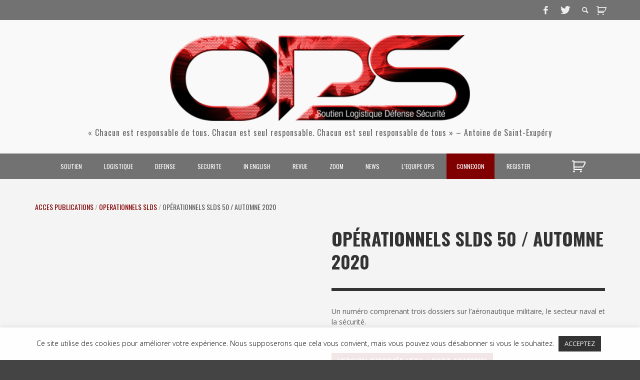

--- FILE ---
content_type: text/html; charset=UTF-8
request_url: https://operationnels.com/produit/operationnels-slds-50-automne-2020/
body_size: 51756
content:
<!DOCTYPE html>
<!--[if lt IE 7]>      <html class="no-js lt-ie9 lt-ie8 lt-ie7" lang="fr-FR"> <![endif]-->
<!--[if IE 7]>         <html class="no-js lt-ie9 lt-ie8" lang="fr-FR"> <![endif]-->
<!--[if IE 8]>         <html class="no-js lt-ie9" lang="fr-FR"> <![endif]-->
<!--[if gt IE 8]><!--> <html class="no-js" lang="fr-FR"> <!--<![endif]-->
	<head>
		

		<!-- Default Meta Tags -->
		<meta charset="UTF-8">

<link href="//www.google-analytics.com" rel="dns-prefetch">

<meta http-equiv="X-UA-Compatible" content="IE=edge,chrome=1">

<meta name="viewport" content="width=device-width,initial-scale=1.0,user-scalable=yes">


<link rel="shortcut icon" href="https://operationnels.com/wp-content/uploads/2015/05/favicon.ico">		




<link rel="pingback" href="https://operationnels.com/xmlrpc.php" />

		
		<!-- css + javascript -->
		<meta name='robots' content='noindex, follow' />
	<style>img:is([sizes="auto" i], [sizes^="auto," i]) { contain-intrinsic-size: 3000px 1500px }</style>
	
	<!-- This site is optimized with the Yoast SEO plugin v26.8 - https://yoast.com/product/yoast-seo-wordpress/ -->
	<title>Opérationnels SLDS 50 / Automne 2020 - Opérationnels SLDS</title>
	<meta name="description" content="Un numéro comprenant trois dossiers sur l&#039;aéronautique militaire, le secteur naval et la sécurité." />
	<meta property="og:locale" content="fr_FR" />
	<meta property="og:type" content="article" />
	<meta property="og:title" content="Opérationnels SLDS 50 / Automne 2020 - Opérationnels SLDS" />
	<meta property="og:description" content="Un numéro comprenant trois dossiers sur l&#039;aéronautique militaire, le secteur naval et la sécurité." />
	<meta property="og:url" content="https://operationnels.com/produit/operationnels-slds-50-automne-2020/" />
	<meta property="og:site_name" content="Opérationnels – Soutien, Logistique, Défense, Sécurité" />
	<meta property="article:publisher" content="https://www.facebook.com/operationnels/" />
	<meta property="article:modified_time" content="2020-10-16T23:12:34+00:00" />
	<meta property="og:image" content="https://operationnels.com/wp-content/uploads/2020/10/OPS-50-1.jpg" />
	<meta property="og:image:width" content="780" />
	<meta property="og:image:height" content="1080" />
	<meta property="og:image:type" content="image/jpeg" />
	<meta name="twitter:card" content="summary_large_image" />
	<script type="application/ld+json" class="yoast-schema-graph">{"@context":"https://schema.org","@graph":[{"@type":"WebPage","@id":"https://operationnels.com/produit/operationnels-slds-50-automne-2020/","url":"https://operationnels.com/produit/operationnels-slds-50-automne-2020/","name":"Opérationnels SLDS 50 / Automne 2020 - Opérationnels SLDS","isPartOf":{"@id":"https://operationnels.com/#website"},"primaryImageOfPage":{"@id":"https://operationnels.com/produit/operationnels-slds-50-automne-2020/#primaryimage"},"image":{"@id":"https://operationnels.com/produit/operationnels-slds-50-automne-2020/#primaryimage"},"thumbnailUrl":"https://operationnels.com/wp-content/uploads/2020/10/OPS-50-1.jpg","datePublished":"2020-10-16T23:00:03+00:00","dateModified":"2020-10-16T23:12:34+00:00","description":"Un numéro comprenant trois dossiers sur l'aéronautique militaire, le secteur naval et la sécurité.","breadcrumb":{"@id":"https://operationnels.com/produit/operationnels-slds-50-automne-2020/#breadcrumb"},"inLanguage":"fr-FR","potentialAction":[{"@type":"ReadAction","target":["https://operationnels.com/produit/operationnels-slds-50-automne-2020/"]}]},{"@type":"ImageObject","inLanguage":"fr-FR","@id":"https://operationnels.com/produit/operationnels-slds-50-automne-2020/#primaryimage","url":"https://operationnels.com/wp-content/uploads/2020/10/OPS-50-1.jpg","contentUrl":"https://operationnels.com/wp-content/uploads/2020/10/OPS-50-1.jpg","width":780,"height":1080},{"@type":"BreadcrumbList","@id":"https://operationnels.com/produit/operationnels-slds-50-automne-2020/#breadcrumb","itemListElement":[{"@type":"ListItem","position":1,"name":"Home","item":"https://operationnels.com/"},{"@type":"ListItem","position":2,"name":"ACCES PUBLICATIONS","item":"https://operationnels.com/acces-publications/"},{"@type":"ListItem","position":3,"name":"Opérationnels SLDS 50 / Automne 2020"}]},{"@type":"WebSite","@id":"https://operationnels.com/#website","url":"https://operationnels.com/","name":"Opérationnels – Soutien, Logistique, Défense, Sécurité","description":"« Chacun est responsable de tous. Chacun est seul responsable. Chacun est seul responsable de tous » - Antoine de Saint-Exupéry","publisher":{"@id":"https://operationnels.com/#organization"},"potentialAction":[{"@type":"SearchAction","target":{"@type":"EntryPoint","urlTemplate":"https://operationnels.com/?s={search_term_string}"},"query-input":{"@type":"PropertyValueSpecification","valueRequired":true,"valueName":"search_term_string"}}],"inLanguage":"fr-FR"},{"@type":"Organization","@id":"https://operationnels.com/#organization","name":"Opérationnels","url":"https://operationnels.com/","logo":{"@type":"ImageObject","inLanguage":"fr-FR","@id":"https://operationnels.com/#/schema/logo/image/","url":"https://operationnels.com/wp-content/uploads/2020/11/ops-small.png","contentUrl":"https://operationnels.com/wp-content/uploads/2020/11/ops-small.png","width":515,"height":148,"caption":"Opérationnels"},"image":{"@id":"https://operationnels.com/#/schema/logo/image/"},"sameAs":["https://www.facebook.com/operationnels/","https://www.youtube.com/user/Operationnels"]}]}</script>
	<!-- / Yoast SEO plugin. -->


<link rel='dns-prefetch' href='//js.stripe.com' />
<link rel="alternate" type="application/rss+xml" title="Opérationnels – Soutien, Logistique, Défense, Sécurité &raquo; Flux" href="https://operationnels.com/feed/" />
<link rel="alternate" type="application/rss+xml" title="Opérationnels – Soutien, Logistique, Défense, Sécurité &raquo; Flux des commentaires" href="https://operationnels.com/comments/feed/" />
		<!-- This site uses the Google Analytics by MonsterInsights plugin v9.11.1 - Using Analytics tracking - https://www.monsterinsights.com/ -->
		<!-- Remarque : MonsterInsights n’est actuellement pas configuré sur ce site. Le propriétaire doit authentifier son compte Google Analytics dans les réglages de MonsterInsights.  -->
					<!-- No tracking code set -->
				<!-- / Google Analytics by MonsterInsights -->
		<script type="text/javascript">
/* <![CDATA[ */
window._wpemojiSettings = {"baseUrl":"https:\/\/s.w.org\/images\/core\/emoji\/16.0.1\/72x72\/","ext":".png","svgUrl":"https:\/\/s.w.org\/images\/core\/emoji\/16.0.1\/svg\/","svgExt":".svg","source":{"concatemoji":"https:\/\/operationnels.com\/wp-includes\/js\/wp-emoji-release.min.js?ver=42"}};
/*! This file is auto-generated */
!function(s,n){var o,i,e;function c(e){try{var t={supportTests:e,timestamp:(new Date).valueOf()};sessionStorage.setItem(o,JSON.stringify(t))}catch(e){}}function p(e,t,n){e.clearRect(0,0,e.canvas.width,e.canvas.height),e.fillText(t,0,0);var t=new Uint32Array(e.getImageData(0,0,e.canvas.width,e.canvas.height).data),a=(e.clearRect(0,0,e.canvas.width,e.canvas.height),e.fillText(n,0,0),new Uint32Array(e.getImageData(0,0,e.canvas.width,e.canvas.height).data));return t.every(function(e,t){return e===a[t]})}function u(e,t){e.clearRect(0,0,e.canvas.width,e.canvas.height),e.fillText(t,0,0);for(var n=e.getImageData(16,16,1,1),a=0;a<n.data.length;a++)if(0!==n.data[a])return!1;return!0}function f(e,t,n,a){switch(t){case"flag":return n(e,"\ud83c\udff3\ufe0f\u200d\u26a7\ufe0f","\ud83c\udff3\ufe0f\u200b\u26a7\ufe0f")?!1:!n(e,"\ud83c\udde8\ud83c\uddf6","\ud83c\udde8\u200b\ud83c\uddf6")&&!n(e,"\ud83c\udff4\udb40\udc67\udb40\udc62\udb40\udc65\udb40\udc6e\udb40\udc67\udb40\udc7f","\ud83c\udff4\u200b\udb40\udc67\u200b\udb40\udc62\u200b\udb40\udc65\u200b\udb40\udc6e\u200b\udb40\udc67\u200b\udb40\udc7f");case"emoji":return!a(e,"\ud83e\udedf")}return!1}function g(e,t,n,a){var r="undefined"!=typeof WorkerGlobalScope&&self instanceof WorkerGlobalScope?new OffscreenCanvas(300,150):s.createElement("canvas"),o=r.getContext("2d",{willReadFrequently:!0}),i=(o.textBaseline="top",o.font="600 32px Arial",{});return e.forEach(function(e){i[e]=t(o,e,n,a)}),i}function t(e){var t=s.createElement("script");t.src=e,t.defer=!0,s.head.appendChild(t)}"undefined"!=typeof Promise&&(o="wpEmojiSettingsSupports",i=["flag","emoji"],n.supports={everything:!0,everythingExceptFlag:!0},e=new Promise(function(e){s.addEventListener("DOMContentLoaded",e,{once:!0})}),new Promise(function(t){var n=function(){try{var e=JSON.parse(sessionStorage.getItem(o));if("object"==typeof e&&"number"==typeof e.timestamp&&(new Date).valueOf()<e.timestamp+604800&&"object"==typeof e.supportTests)return e.supportTests}catch(e){}return null}();if(!n){if("undefined"!=typeof Worker&&"undefined"!=typeof OffscreenCanvas&&"undefined"!=typeof URL&&URL.createObjectURL&&"undefined"!=typeof Blob)try{var e="postMessage("+g.toString()+"("+[JSON.stringify(i),f.toString(),p.toString(),u.toString()].join(",")+"));",a=new Blob([e],{type:"text/javascript"}),r=new Worker(URL.createObjectURL(a),{name:"wpTestEmojiSupports"});return void(r.onmessage=function(e){c(n=e.data),r.terminate(),t(n)})}catch(e){}c(n=g(i,f,p,u))}t(n)}).then(function(e){for(var t in e)n.supports[t]=e[t],n.supports.everything=n.supports.everything&&n.supports[t],"flag"!==t&&(n.supports.everythingExceptFlag=n.supports.everythingExceptFlag&&n.supports[t]);n.supports.everythingExceptFlag=n.supports.everythingExceptFlag&&!n.supports.flag,n.DOMReady=!1,n.readyCallback=function(){n.DOMReady=!0}}).then(function(){return e}).then(function(){var e;n.supports.everything||(n.readyCallback(),(e=n.source||{}).concatemoji?t(e.concatemoji):e.wpemoji&&e.twemoji&&(t(e.twemoji),t(e.wpemoji)))}))}((window,document),window._wpemojiSettings);
/* ]]> */
</script>
<style id='wp-emoji-styles-inline-css' type='text/css'>

	img.wp-smiley, img.emoji {
		display: inline !important;
		border: none !important;
		box-shadow: none !important;
		height: 1em !important;
		width: 1em !important;
		margin: 0 0.07em !important;
		vertical-align: -0.1em !important;
		background: none !important;
		padding: 0 !important;
	}
</style>
<link rel='stylesheet' id='wp-block-library-css' href='https://operationnels.com/wp-includes/css/dist/block-library/style.min.css?ver=6.8.3' type='text/css' media='all' />
<style id='classic-theme-styles-inline-css' type='text/css'>
/*! This file is auto-generated */
.wp-block-button__link{color:#fff;background-color:#32373c;border-radius:9999px;box-shadow:none;text-decoration:none;padding:calc(.667em + 2px) calc(1.333em + 2px);font-size:1.125em}.wp-block-file__button{background:#32373c;color:#fff;text-decoration:none}
</style>
<style id='global-styles-inline-css' type='text/css'>
:root{--wp--preset--aspect-ratio--square: 1;--wp--preset--aspect-ratio--4-3: 4/3;--wp--preset--aspect-ratio--3-4: 3/4;--wp--preset--aspect-ratio--3-2: 3/2;--wp--preset--aspect-ratio--2-3: 2/3;--wp--preset--aspect-ratio--16-9: 16/9;--wp--preset--aspect-ratio--9-16: 9/16;--wp--preset--color--black: #000000;--wp--preset--color--cyan-bluish-gray: #abb8c3;--wp--preset--color--white: #ffffff;--wp--preset--color--pale-pink: #f78da7;--wp--preset--color--vivid-red: #cf2e2e;--wp--preset--color--luminous-vivid-orange: #ff6900;--wp--preset--color--luminous-vivid-amber: #fcb900;--wp--preset--color--light-green-cyan: #7bdcb5;--wp--preset--color--vivid-green-cyan: #00d084;--wp--preset--color--pale-cyan-blue: #8ed1fc;--wp--preset--color--vivid-cyan-blue: #0693e3;--wp--preset--color--vivid-purple: #9b51e0;--wp--preset--gradient--vivid-cyan-blue-to-vivid-purple: linear-gradient(135deg,rgba(6,147,227,1) 0%,rgb(155,81,224) 100%);--wp--preset--gradient--light-green-cyan-to-vivid-green-cyan: linear-gradient(135deg,rgb(122,220,180) 0%,rgb(0,208,130) 100%);--wp--preset--gradient--luminous-vivid-amber-to-luminous-vivid-orange: linear-gradient(135deg,rgba(252,185,0,1) 0%,rgba(255,105,0,1) 100%);--wp--preset--gradient--luminous-vivid-orange-to-vivid-red: linear-gradient(135deg,rgba(255,105,0,1) 0%,rgb(207,46,46) 100%);--wp--preset--gradient--very-light-gray-to-cyan-bluish-gray: linear-gradient(135deg,rgb(238,238,238) 0%,rgb(169,184,195) 100%);--wp--preset--gradient--cool-to-warm-spectrum: linear-gradient(135deg,rgb(74,234,220) 0%,rgb(151,120,209) 20%,rgb(207,42,186) 40%,rgb(238,44,130) 60%,rgb(251,105,98) 80%,rgb(254,248,76) 100%);--wp--preset--gradient--blush-light-purple: linear-gradient(135deg,rgb(255,206,236) 0%,rgb(152,150,240) 100%);--wp--preset--gradient--blush-bordeaux: linear-gradient(135deg,rgb(254,205,165) 0%,rgb(254,45,45) 50%,rgb(107,0,62) 100%);--wp--preset--gradient--luminous-dusk: linear-gradient(135deg,rgb(255,203,112) 0%,rgb(199,81,192) 50%,rgb(65,88,208) 100%);--wp--preset--gradient--pale-ocean: linear-gradient(135deg,rgb(255,245,203) 0%,rgb(182,227,212) 50%,rgb(51,167,181) 100%);--wp--preset--gradient--electric-grass: linear-gradient(135deg,rgb(202,248,128) 0%,rgb(113,206,126) 100%);--wp--preset--gradient--midnight: linear-gradient(135deg,rgb(2,3,129) 0%,rgb(40,116,252) 100%);--wp--preset--font-size--small: 13px;--wp--preset--font-size--medium: 20px;--wp--preset--font-size--large: 36px;--wp--preset--font-size--x-large: 42px;--wp--preset--spacing--20: 0.44rem;--wp--preset--spacing--30: 0.67rem;--wp--preset--spacing--40: 1rem;--wp--preset--spacing--50: 1.5rem;--wp--preset--spacing--60: 2.25rem;--wp--preset--spacing--70: 3.38rem;--wp--preset--spacing--80: 5.06rem;--wp--preset--shadow--natural: 6px 6px 9px rgba(0, 0, 0, 0.2);--wp--preset--shadow--deep: 12px 12px 50px rgba(0, 0, 0, 0.4);--wp--preset--shadow--sharp: 6px 6px 0px rgba(0, 0, 0, 0.2);--wp--preset--shadow--outlined: 6px 6px 0px -3px rgba(255, 255, 255, 1), 6px 6px rgba(0, 0, 0, 1);--wp--preset--shadow--crisp: 6px 6px 0px rgba(0, 0, 0, 1);}:where(.is-layout-flex){gap: 0.5em;}:where(.is-layout-grid){gap: 0.5em;}body .is-layout-flex{display: flex;}.is-layout-flex{flex-wrap: wrap;align-items: center;}.is-layout-flex > :is(*, div){margin: 0;}body .is-layout-grid{display: grid;}.is-layout-grid > :is(*, div){margin: 0;}:where(.wp-block-columns.is-layout-flex){gap: 2em;}:where(.wp-block-columns.is-layout-grid){gap: 2em;}:where(.wp-block-post-template.is-layout-flex){gap: 1.25em;}:where(.wp-block-post-template.is-layout-grid){gap: 1.25em;}.has-black-color{color: var(--wp--preset--color--black) !important;}.has-cyan-bluish-gray-color{color: var(--wp--preset--color--cyan-bluish-gray) !important;}.has-white-color{color: var(--wp--preset--color--white) !important;}.has-pale-pink-color{color: var(--wp--preset--color--pale-pink) !important;}.has-vivid-red-color{color: var(--wp--preset--color--vivid-red) !important;}.has-luminous-vivid-orange-color{color: var(--wp--preset--color--luminous-vivid-orange) !important;}.has-luminous-vivid-amber-color{color: var(--wp--preset--color--luminous-vivid-amber) !important;}.has-light-green-cyan-color{color: var(--wp--preset--color--light-green-cyan) !important;}.has-vivid-green-cyan-color{color: var(--wp--preset--color--vivid-green-cyan) !important;}.has-pale-cyan-blue-color{color: var(--wp--preset--color--pale-cyan-blue) !important;}.has-vivid-cyan-blue-color{color: var(--wp--preset--color--vivid-cyan-blue) !important;}.has-vivid-purple-color{color: var(--wp--preset--color--vivid-purple) !important;}.has-black-background-color{background-color: var(--wp--preset--color--black) !important;}.has-cyan-bluish-gray-background-color{background-color: var(--wp--preset--color--cyan-bluish-gray) !important;}.has-white-background-color{background-color: var(--wp--preset--color--white) !important;}.has-pale-pink-background-color{background-color: var(--wp--preset--color--pale-pink) !important;}.has-vivid-red-background-color{background-color: var(--wp--preset--color--vivid-red) !important;}.has-luminous-vivid-orange-background-color{background-color: var(--wp--preset--color--luminous-vivid-orange) !important;}.has-luminous-vivid-amber-background-color{background-color: var(--wp--preset--color--luminous-vivid-amber) !important;}.has-light-green-cyan-background-color{background-color: var(--wp--preset--color--light-green-cyan) !important;}.has-vivid-green-cyan-background-color{background-color: var(--wp--preset--color--vivid-green-cyan) !important;}.has-pale-cyan-blue-background-color{background-color: var(--wp--preset--color--pale-cyan-blue) !important;}.has-vivid-cyan-blue-background-color{background-color: var(--wp--preset--color--vivid-cyan-blue) !important;}.has-vivid-purple-background-color{background-color: var(--wp--preset--color--vivid-purple) !important;}.has-black-border-color{border-color: var(--wp--preset--color--black) !important;}.has-cyan-bluish-gray-border-color{border-color: var(--wp--preset--color--cyan-bluish-gray) !important;}.has-white-border-color{border-color: var(--wp--preset--color--white) !important;}.has-pale-pink-border-color{border-color: var(--wp--preset--color--pale-pink) !important;}.has-vivid-red-border-color{border-color: var(--wp--preset--color--vivid-red) !important;}.has-luminous-vivid-orange-border-color{border-color: var(--wp--preset--color--luminous-vivid-orange) !important;}.has-luminous-vivid-amber-border-color{border-color: var(--wp--preset--color--luminous-vivid-amber) !important;}.has-light-green-cyan-border-color{border-color: var(--wp--preset--color--light-green-cyan) !important;}.has-vivid-green-cyan-border-color{border-color: var(--wp--preset--color--vivid-green-cyan) !important;}.has-pale-cyan-blue-border-color{border-color: var(--wp--preset--color--pale-cyan-blue) !important;}.has-vivid-cyan-blue-border-color{border-color: var(--wp--preset--color--vivid-cyan-blue) !important;}.has-vivid-purple-border-color{border-color: var(--wp--preset--color--vivid-purple) !important;}.has-vivid-cyan-blue-to-vivid-purple-gradient-background{background: var(--wp--preset--gradient--vivid-cyan-blue-to-vivid-purple) !important;}.has-light-green-cyan-to-vivid-green-cyan-gradient-background{background: var(--wp--preset--gradient--light-green-cyan-to-vivid-green-cyan) !important;}.has-luminous-vivid-amber-to-luminous-vivid-orange-gradient-background{background: var(--wp--preset--gradient--luminous-vivid-amber-to-luminous-vivid-orange) !important;}.has-luminous-vivid-orange-to-vivid-red-gradient-background{background: var(--wp--preset--gradient--luminous-vivid-orange-to-vivid-red) !important;}.has-very-light-gray-to-cyan-bluish-gray-gradient-background{background: var(--wp--preset--gradient--very-light-gray-to-cyan-bluish-gray) !important;}.has-cool-to-warm-spectrum-gradient-background{background: var(--wp--preset--gradient--cool-to-warm-spectrum) !important;}.has-blush-light-purple-gradient-background{background: var(--wp--preset--gradient--blush-light-purple) !important;}.has-blush-bordeaux-gradient-background{background: var(--wp--preset--gradient--blush-bordeaux) !important;}.has-luminous-dusk-gradient-background{background: var(--wp--preset--gradient--luminous-dusk) !important;}.has-pale-ocean-gradient-background{background: var(--wp--preset--gradient--pale-ocean) !important;}.has-electric-grass-gradient-background{background: var(--wp--preset--gradient--electric-grass) !important;}.has-midnight-gradient-background{background: var(--wp--preset--gradient--midnight) !important;}.has-small-font-size{font-size: var(--wp--preset--font-size--small) !important;}.has-medium-font-size{font-size: var(--wp--preset--font-size--medium) !important;}.has-large-font-size{font-size: var(--wp--preset--font-size--large) !important;}.has-x-large-font-size{font-size: var(--wp--preset--font-size--x-large) !important;}
:where(.wp-block-post-template.is-layout-flex){gap: 1.25em;}:where(.wp-block-post-template.is-layout-grid){gap: 1.25em;}
:where(.wp-block-columns.is-layout-flex){gap: 2em;}:where(.wp-block-columns.is-layout-grid){gap: 2em;}
:root :where(.wp-block-pullquote){font-size: 1.5em;line-height: 1.6;}
</style>
<link rel='stylesheet' id='cookie-law-info-css' href='https://operationnels.com/wp-content/plugins/cookie-law-info/legacy/public/css/cookie-law-info-public.css?ver=3.3.9.1' type='text/css' media='all' />
<link rel='stylesheet' id='cookie-law-info-gdpr-css' href='https://operationnels.com/wp-content/plugins/cookie-law-info/legacy/public/css/cookie-law-info-gdpr.css?ver=3.3.9.1' type='text/css' media='all' />
<link rel='stylesheet' id='photoswipe-css' href='https://operationnels.com/wp-content/plugins/woocommerce/assets/css/photoswipe/photoswipe.min.css?ver=10.2.3' type='text/css' media='all' />
<link rel='stylesheet' id='photoswipe-default-skin-css' href='https://operationnels.com/wp-content/plugins/woocommerce/assets/css/photoswipe/default-skin/default-skin.min.css?ver=10.2.3' type='text/css' media='all' />
<link rel='stylesheet' id='woocommerce-layout-css' href='https://operationnels.com/wp-content/plugins/woocommerce/assets/css/woocommerce-layout.css?ver=10.2.3' type='text/css' media='all' />
<link rel='stylesheet' id='woocommerce-smallscreen-css' href='https://operationnels.com/wp-content/plugins/woocommerce/assets/css/woocommerce-smallscreen.css?ver=10.2.3' type='text/css' media='only screen and (max-width: 768px)' />
<link rel='stylesheet' id='woocommerce-general-css' href='https://operationnels.com/wp-content/plugins/woocommerce/assets/css/woocommerce.css?ver=10.2.3' type='text/css' media='all' />
<style id='woocommerce-inline-inline-css' type='text/css'>
.woocommerce form .form-row .required { visibility: visible; }
</style>
<link rel='stylesheet' id='brands-styles-css' href='https://operationnels.com/wp-content/plugins/woocommerce/assets/css/brands.css?ver=10.2.3' type='text/css' media='all' />
<link rel='stylesheet' id='dflip-style-css' href='https://operationnels.com/wp-content/plugins/3d-flipbook-dflip-lite/assets/css/dflip.min.css?ver=2.4.20' type='text/css' media='all' />
<link rel='stylesheet' id='wc_stripe_express_checkout_style-css' href='https://operationnels.com/wp-content/plugins/woocommerce-gateway-stripe/build/express-checkout.css?ver=f49792bd42ded7e3e1cb' type='text/css' media='all' />
<link rel='stylesheet' id='vwcss-flexslider-css' href='https://operationnels.com/wp-content/themes/presso/framework/flexslider/flexslider-custom.css?ver=1.9.1' type='text/css' media='all' />
<link rel='stylesheet' id='vwcss-icon-social-css' href='https://operationnels.com/wp-content/themes/presso/framework/font-icons/social-icons/css/zocial.css?ver=1.9.1' type='text/css' media='all' />
<link rel='stylesheet' id='vwcss-icon-entypo-css' href='https://operationnels.com/wp-content/themes/presso/framework/font-icons/entypo/css/entypo.css?ver=1.9.1' type='text/css' media='all' />
<link rel='stylesheet' id='vwcss-icon-symbol-css' href='https://operationnels.com/wp-content/themes/presso/framework/font-icons/symbol/css/symbol.css?ver=1.9.1' type='text/css' media='all' />
<link rel='stylesheet' id='vwcss-swipebox-css' href='https://operationnels.com/wp-content/themes/presso/framework/swipebox/swipebox.css?ver=1.9.1' type='text/css' media='all' />
<link rel='stylesheet' id='vwcss-bootstrap-css' href='https://operationnels.com/wp-content/themes/presso/framework/bootstrap/css/bootstrap.css?ver=1.9.1' type='text/css' media='all' />
<link rel='stylesheet' id='vwcss-theme-css' href='https://operationnels.com/wp-content/themes/presso/css/theme.css?ver=1.9.1' type='text/css' media='all' />
<script type="text/javascript" src="https://operationnels.com/wp-content/plugins/enable-jquery-migrate-helper/js/jquery/jquery-1.12.4-wp.js?ver=1.12.4-wp" id="jquery-core-js"></script>
<script type="text/javascript" src="https://operationnels.com/wp-content/plugins/enable-jquery-migrate-helper/js/jquery-migrate/jquery-migrate-1.4.1-wp.js?ver=1.4.1-wp" id="jquery-migrate-js"></script>
<script type="text/javascript" id="cookie-law-info-js-extra">
/* <![CDATA[ */
var Cli_Data = {"nn_cookie_ids":[],"cookielist":[],"non_necessary_cookies":[],"ccpaEnabled":"","ccpaRegionBased":"","ccpaBarEnabled":"","strictlyEnabled":["necessary","obligatoire"],"ccpaType":"gdpr","js_blocking":"","custom_integration":"","triggerDomRefresh":"","secure_cookies":""};
var cli_cookiebar_settings = {"animate_speed_hide":"500","animate_speed_show":"500","background":"#ffffffe6","border":"#b1a6a6c2","border_on":"","button_1_button_colour":"#333333","button_1_button_hover":"#292929","button_1_link_colour":"#fff","button_1_as_button":"1","button_1_new_win":"","button_2_button_colour":"#333","button_2_button_hover":"#292929","button_2_link_colour":"#444","button_2_as_button":"","button_2_hidebar":"","button_3_button_colour":"#000","button_3_button_hover":"#000000","button_3_link_colour":"#fff","button_3_as_button":"1","button_3_new_win":"","button_4_button_colour":"#000","button_4_button_hover":"#000000","button_4_link_colour":"#62a329","button_4_as_button":"","button_7_button_colour":"#61a229","button_7_button_hover":"#4e8221","button_7_link_colour":"#fff","button_7_as_button":"1","button_7_new_win":"","font_family":"inherit","header_fix":"","notify_animate_hide":"1","notify_animate_show":"","notify_div_id":"#cookie-law-info-bar","notify_position_horizontal":"right","notify_position_vertical":"bottom","scroll_close":"","scroll_close_reload":"","accept_close_reload":"","reject_close_reload":"","showagain_tab":"1","showagain_background":"#fff","showagain_border":"#000","showagain_div_id":"#cookie-law-info-again","showagain_x_position":"100px","text":"#000","show_once_yn":"","show_once":"10000","logging_on":"","as_popup":"","popup_overlay":"1","bar_heading_text":"","cookie_bar_as":"banner","popup_showagain_position":"bottom-right","widget_position":"left"};
var log_object = {"ajax_url":"https:\/\/operationnels.com\/wp-admin\/admin-ajax.php"};
/* ]]> */
</script>
<script type="text/javascript" src="https://operationnels.com/wp-content/plugins/cookie-law-info/legacy/public/js/cookie-law-info-public.js?ver=3.3.9.1" id="cookie-law-info-js"></script>
<script type="text/javascript" src="https://operationnels.com/wp-content/plugins/restrict-content-pro/core/includes/js/jquery.blockUI.js?ver=3.5.26" id="jquery-blockui-js" defer="defer" data-wp-strategy="defer"></script>
<script type="text/javascript" id="wc-add-to-cart-js-extra">
/* <![CDATA[ */
var wc_add_to_cart_params = {"ajax_url":"\/wp-admin\/admin-ajax.php","wc_ajax_url":"\/?wc-ajax=%%endpoint%%","i18n_view_cart":"Voir le panier","cart_url":"https:\/\/operationnels.com\/cart\/","is_cart":"","cart_redirect_after_add":"no"};
/* ]]> */
</script>
<script type="text/javascript" src="https://operationnels.com/wp-content/plugins/woocommerce/assets/js/frontend/add-to-cart.min.js?ver=10.2.3" id="wc-add-to-cart-js" defer="defer" data-wp-strategy="defer"></script>
<script type="text/javascript" src="https://operationnels.com/wp-content/plugins/woocommerce/assets/js/flexslider/jquery.flexslider.min.js?ver=2.7.2-wc.10.2.3" id="flexslider-js" defer="defer" data-wp-strategy="defer"></script>
<script type="text/javascript" src="https://operationnels.com/wp-content/plugins/woocommerce/assets/js/photoswipe/photoswipe.min.js?ver=4.1.1-wc.10.2.3" id="photoswipe-js" defer="defer" data-wp-strategy="defer"></script>
<script type="text/javascript" src="https://operationnels.com/wp-content/plugins/woocommerce/assets/js/photoswipe/photoswipe-ui-default.min.js?ver=4.1.1-wc.10.2.3" id="photoswipe-ui-default-js" defer="defer" data-wp-strategy="defer"></script>
<script type="text/javascript" id="wc-single-product-js-extra">
/* <![CDATA[ */
var wc_single_product_params = {"i18n_required_rating_text":"Veuillez s\u00e9lectionner une note","i18n_rating_options":["1\u00a0\u00e9toile sur 5","2\u00a0\u00e9toiles sur 5","3\u00a0\u00e9toiles sur 5","4\u00a0\u00e9toiles sur 5","5\u00a0\u00e9toiles sur 5"],"i18n_product_gallery_trigger_text":"Voir la galerie d\u2019images en plein \u00e9cran","review_rating_required":"yes","flexslider":{"rtl":false,"animation":"slide","smoothHeight":true,"directionNav":false,"controlNav":"thumbnails","slideshow":false,"animationSpeed":500,"animationLoop":false,"allowOneSlide":false},"zoom_enabled":"","zoom_options":[],"photoswipe_enabled":"1","photoswipe_options":{"shareEl":false,"closeOnScroll":false,"history":false,"hideAnimationDuration":0,"showAnimationDuration":0},"flexslider_enabled":"1"};
/* ]]> */
</script>
<script type="text/javascript" src="https://operationnels.com/wp-content/plugins/woocommerce/assets/js/frontend/single-product.min.js?ver=10.2.3" id="wc-single-product-js" defer="defer" data-wp-strategy="defer"></script>
<script type="text/javascript" src="https://operationnels.com/wp-content/plugins/woocommerce/assets/js/js-cookie/js.cookie.min.js?ver=2.1.4-wc.10.2.3" id="js-cookie-js" defer="defer" data-wp-strategy="defer"></script>
<script type="text/javascript" id="woocommerce-js-extra">
/* <![CDATA[ */
var woocommerce_params = {"ajax_url":"\/wp-admin\/admin-ajax.php","wc_ajax_url":"\/?wc-ajax=%%endpoint%%","i18n_password_show":"Afficher le mot de passe","i18n_password_hide":"Masquer le mot de passe"};
/* ]]> */
</script>
<script type="text/javascript" src="https://operationnels.com/wp-content/plugins/woocommerce/assets/js/frontend/woocommerce.min.js?ver=10.2.3" id="woocommerce-js" defer="defer" data-wp-strategy="defer"></script>
<script type="text/javascript" id="instant-search-js-extra">
/* <![CDATA[ */
var instant_search = {"blog_url":"https:\/\/operationnels.com","ajax_url":"https:\/\/operationnels.com\/wp-admin\/admin-ajax.php"};
/* ]]> */
</script>
<script type="text/javascript" src="https://operationnels.com/wp-content/themes/presso/framework/instant-search/instant-search.js?ver=1.9.1" id="instant-search-js"></script>
<script type="text/javascript" src="https://js.stripe.com/v3/?ver=3" id="stripe-js-v3-js"></script>
<script type="text/javascript" id="rcp-stripe-js-extra">
/* <![CDATA[ */
var rcpStripe = {"keys":{"publishable":"pk_live_51BGTlDCSPVZW3ZFhZg3MRgigqNJ1whQAnLoXW87OAokzVTAMRDZjYNXvOasQZvPHcXLIM0riKHKnzZC8804aZ1LA00TRUpbz1I"},"errors":{"api_key_expired":"Erreur de connexion \u00e0 la passerelle de paiement.","card_declined":"La carte a \u00e9t\u00e9 refus\u00e9e.","email_invalid":"Adresse \u00e9lectronique non valide. Veuillez saisir une adresse \u00e9lectronique valide et r\u00e9essayer.","expired_card":"Cette carte a expir\u00e9. Veuillez r\u00e9essayer avec un autre mode de paiement.","incorrect_address":"L'adresse de facturation fournie est incorrecte. Veuillez v\u00e9rifier l'adresse de la carte ou r\u00e9essayer avec une autre carte.","incorrect_cvc":"Le code de s\u00e9curit\u00e9 de la carte est incorrect. Veuillez v\u00e9rifier le code de s\u00e9curit\u00e9 ou r\u00e9essayer avec une autre carte.","incorrect_number":"Le num\u00e9ro de la carte est incorrect. Veuillez v\u00e9rifier le num\u00e9ro de la carte ou essayez \u00e0 nouveau avec une autre carte.","invalid_number":"Le num\u00e9ro de la carte est incorrect. Veuillez v\u00e9rifier le num\u00e9ro de la carte ou essayez \u00e0 nouveau avec une autre carte.","incorrect_zip":"Le code postal de la carte est incorrect. Veuillez v\u00e9rifier le code postal ou r\u00e9essayer avec une autre carte.","postal_code_invalid":"Le code postal de la carte est incorrect. Veuillez v\u00e9rifier le code postal ou r\u00e9essayer avec une autre carte.","invalid_cvc":"Le code de s\u00e9curit\u00e9 de la carte n'est pas valide. Veuillez v\u00e9rifier le code de s\u00e9curit\u00e9 ou r\u00e9essayer avec une autre carte.","invalid_expiry_month":"Le mois d'expiration de la carte est incorrect.","invalid_expiry_year":"L'ann\u00e9e d'expiration de la carte est incorrecte.","payment_intent_authentication_failure":"Echec de l'authentification.","payment_intent_incompatible_payment_method":"Cette m\u00e9thode de paiement n'est pas valide.","payment_intent_payment_attempt_failed":"La tentative de paiement a \u00e9chou\u00e9.","setup_intent_authentication_failure":"La tentative d'installation a \u00e9chou\u00e9."},"formatting":{"currencyMultiplier":100},"elementsConfig":null};
/* ]]> */
</script>
<script type="text/javascript" src="https://operationnels.com/wp-content/plugins/restrict-content-pro/core/includes/gateways/stripe/js/stripe.min.js?ver=3.5.26" id="rcp-stripe-js"></script>
<script type="text/javascript" src="https://operationnels.com/wp-content/plugins/restrict-content-pro/core/includes/gateways/stripe/js/register.min.js?ver=3.5.26" id="rcp-stripe-register-js"></script>
<link rel="https://api.w.org/" href="https://operationnels.com/wp-json/" /><link rel="alternate" title="JSON" type="application/json" href="https://operationnels.com/wp-json/wp/v2/product/53301" /><link rel="EditURI" type="application/rsd+xml" title="RSD" href="https://operationnels.com/xmlrpc.php?rsd" />
<link rel='shortlink' href='https://operationnels.com/?p=53301' />
<link rel="alternate" title="oEmbed (JSON)" type="application/json+oembed" href="https://operationnels.com/wp-json/oembed/1.0/embed?url=https%3A%2F%2Foperationnels.com%2Fproduit%2Foperationnels-slds-50-automne-2020%2F" />
<link rel="alternate" title="oEmbed (XML)" type="text/xml+oembed" href="https://operationnels.com/wp-json/oembed/1.0/embed?url=https%3A%2F%2Foperationnels.com%2Fproduit%2Foperationnels-slds-50-automne-2020%2F&#038;format=xml" />
<!-- Google tag (gtag.js) -->
<script async src="https://www.googletagmanager.com/gtag/js?id=G-BKEJTV6GMZ"></script>
<script>
  window.dataLayer = window.dataLayer || [];
  function gtag(){dataLayer.push(arguments);}
  gtag('js', new Date());

  gtag('config', 'G-BKEJTV6GMZ');
</script>	<noscript><style>.woocommerce-product-gallery{ opacity: 1 !important; }</style></noscript>
	
<!-- This site uses the Ultimate Colors plugin v1.0.0 to customize colors - https://gretathemes.com -->
<style>
body { color: #5b5b5b !important; }
.ops-news-col h2 { background-color: #707070 !important; }
.ops-news-col h2 { color: #ffffff !important; }
.widget + .widget { border-color: #777777 !important; }
</style>
	<style type="text/css" id="custom-background-css">
	body.custom-background.site-layout-boxed
	, body.custom-background.site-layout-full-large #off-canvas-body-inner
	, body.custom-background.site-layout-full-medium #off-canvas-body-inner
	{ background-color: #f4f4f4; }
	</style>
	<link href='https://fonts.googleapis.com/css?family=Oswald:300,400,400italic,700,700italic,700,700italic|Open+Sans:300,400,400italic,700,700italic,400,400italic&#038;subset=latin,latin-ext,cyrillic,cyrillic-ext,greek-ext,greek,vietnamese' rel='stylesheet' type='text/css'>	<style type="text/css">
				
				
		::selection { color: white; background-color: #800000; }
		h1, h2, h3, h4, h5, h6 {
			font-family: Oswald, sans-serif;
			font-weight: 700;
			color: #333333;
		}
		h1 { line-height: 1.1; }
		h2 { line-height: 1.2; }
		h3, h4, h5, h6 { line-height: 1.4; }
		body {
			font-family: Open Sans, sans-serif;
			font-size: 14px;
			font-weight: 400;
			color: #666666;
		}

		.header-font,
		woocommerce div.product .woocommerce-tabs ul.tabs li, .woocommerce-page div.product .woocommerce-tabs ul.tabs li, .woocommerce #content div.product .woocommerce-tabs ul.tabs li, .woocommerce-page #content div.product .woocommerce-tabs ul.tabs li
		{ font-family: Oswald, sans-serif; font-weight: 700; }
		.header-font-color { color: #333333; }

		.wp-caption p.wp-caption-text {
			color: #333333;
			border-bottom-color: #333333;
		}
		
		.body-font { font-family: Open Sans, sans-serif; font-weight: 400; }

		/* Only header font, No font-weight */
		.mobile-nav,
		.top-nav,
		.comment .author > span, .pingback .author > span, 
		.label, .tagcloud a,
		.woocommerce .product_meta .post-tags a,
		.bbp-topic-tags a,
		.woocommerce div.product span.price, .woocommerce-page div.product span.price, .woocommerce #content div.product span.price, .woocommerce-page #content div.product span.price, .woocommerce div.product p.price, .woocommerce-page div.product p.price, .woocommerce #content div.product p.price, .woocommerce-page #content div.product p.price,
		.main-nav .menu-link { font-family: Oswald, sans-serif; }

		/* Primary Color */
		.primary-bg,
		.label, .tagcloud a,
		.woocommerce nav.woocommerce-pagination ul li span.current, .woocommerce-page nav.woocommerce-pagination ul li span.current, .woocommerce #content nav.woocommerce-pagination ul li span.current, .woocommerce-page #content nav.woocommerce-pagination ul li span.current, .woocommerce nav.woocommerce-pagination ul li a:hover, .woocommerce-page nav.woocommerce-pagination ul li a:hover, .woocommerce #content nav.woocommerce-pagination ul li a:hover, .woocommerce-page #content nav.woocommerce-pagination ul li a:hover, .woocommerce nav.woocommerce-pagination ul li a:focus, .woocommerce-page nav.woocommerce-pagination ul li a:focus, .woocommerce #content nav.woocommerce-pagination ul li a:focus, .woocommerce-page #content nav.woocommerce-pagination ul li a:focus,
		#pagination > span {
			background-color: #800000;
		}
		a, .social-share a:hover, .site-social-icons a:hover,
		.bbp-topic-header a:hover,
		.bbp-forum-header a:hover,
		.bbp-reply-header a:hover { color: #800000; }
		.button-primary { color: #800000; border-color: #800000; }
		.primary-border { border-color: #800000; }

		/* Top-bar Colors */
		.top-bar {
			background-color: #919191;
			color: #eeeeee;
		}

		#open-mobile-nav, .top-nav  a, .top-bar-right > a {
			color: #eeeeee;
		}

		#open-mobile-nav:hover, .top-nav  a:hover, .top-bar-right > a:hover {
			background-color: #771300;
			color: #ffffff;
		}

		.top-nav .menu-item:hover { background-color: #771300; }
		.top-nav .menu-item:hover > a { color: #ffffff; }

		/* Header Colors */
		.main-bar {
			background-color: #f9f9f9;
			color: #bbbbbb;
		}

		/* Main Navigation Colors */
		.main-nav-bar {
			background-color: #727272;
		}

		.main-nav-bar, .main-nav > .menu-item > a {
			color: #ffffff;
		}

		.main-nav .menu-item:hover > .menu-link,
		.main-nav > .current-menu-ancestor > a,
		.main-nav > .current-menu-item > a {
			background-color: #800000;
			color: #ffffff;
		}

		/* Widgets */
		.widget_vw_widget_social_subscription .social-subscription:hover .social-subscription-icon { background-color: #800000; }
		.widget_vw_widget_social_subscription .social-subscription:hover .social-subscription-count { color: #800000; }

		.widget_vw_widget_categories a:hover { color: #800000; }

		/* Footer Colors */
		#footer {
			background-color: #727272;
		}

		#footer .widget-title {
			color: #800000;
		}

		#footer,
		#footer .title,
		#footer .comment-author,
		#footer .social-subscription-count
		{ color: #999999; }

		.copyright {
			background-color: #727272;
		}
		.copyright, .copyright a {
			color: #dddddd;
		}

		/* Custom Styles */
				#off-canvas-body-inner {
background: #f9f9f9;
}
.fluid-width-video-wrapper {
padding: 0 !important;
height: 400px;
}
#logo img {
    width: 100%;
}
.main-nav > .menu-item > .menu-link {
padding: 15px 20px;
}
#home_banner_fr, #home_banner_en {
background: #800000;
letter-spacing: 1px;
font-family: Oswald;
text-transform: uppercase;
padding: 10px;
color: white;
text-align: center;
}
#home_banner_fr a, #home_banner_en a {
color: white;
text-shadow: 1px 1px 1px black;
}
#site-tagline, .post-thumbnail-wrapper, .post-video-wrapper, .post-audio-wrapper {
text-align: center;
}
#top-bar-sticky-wrapper, /*.post-box-inner .post-date, .post-box-inner .post-meta-separator*/ .flexslider .post-box-inner .title .super-title, .page-title.title.title-large .super-title, .archive-slider {
display: block;
}
.main-nav > .menu-item > .menu-link {
font-size: 12px;
}
.post-categories, .top-posts, .sub-posts, .about-author, .tags {
display: none !important;
}
#nav-menu-item-10598 .sub-posts {
display: block !important;
}
.main-nav .menu-item-object-category.menu-item-depth-0 .sub-menu-container {
right: auto;
left: auto;
}
.main-nav .menu-item-object-category.menu-item-depth-0 .sub-menu {
width: auto;
}
.widget-title, .section-title, .post-box-inner .title:hover, #footer_en, #footer_en a {
color: #800000;
}
body.page.page-template-page_composer-php .vwpc-row .widget .widget-title, .widget .widget-title {
font-size: 1.6em;
font-weight: bold;
}
.post-excerpt p, .subtitle {
text-align: justify;
}
.swipebox .attachment-vw_large {
width: 75%;
}
#Lectorat {
margin:auto;
}
.post-slider .title {
font-size: 2em;
}
p.img-alt {
position: absolute;
right: 15px;
color: white;
max-width: 599px;
font-size: 11px;
text-align: right;
}
div.printfriendly {
position:absolute;right:0;
}
.fluid-width-video-wrapper iframe, .fluid-width-video-wrapper object, .fluid-width-video-wrapper embed {
position: relative !important;
}
.post-box-large-thumbnail .post-thumbnail-wrapper, .post-box-classic .post-thumbnail-wrapper {
width: 360px;
overflow: hidden;
height: 200px;
}
.top-bar, .sticky-wrapper {
position: relative !important;
}	</style>
			<style type="text/css" id="wp-custom-css">
			.post-box-large-thumbnail .post-thumbnail-wrapper, .post-box-classic .post-thumbnail-wrapper {
    max-height: 540px;
	height: auto;
}

.main-nav .menu-item.login-btn > .menu-link {
    background-color: maroon;
}

.main-nav .menu-item.login-btn:hover> .menu-link {
    background-color: transparent;
}		</style>
		
		<!-- HTML5 shim and Respond.js IE8 support of HTML5 elements and media queries -->
		<!--[if lt IE 9]>
			<script src="//cdnjs.cloudflare.com/ajax/libs/html5shiv/3.7/html5shiv.min.js"></script>
			<script src="//cdnjs.cloudflare.com/ajax/libs/respond.js/1.3.0/respond.min.js"></script>
		<![endif]-->

<!--
		<script>
		  (function(i,s,o,g,r,a,m){i['GoogleAnalyticsObject']=r;i[r]=i[r]||function(){
		  (i[r].q=i[r].q||[]).push(arguments)},i[r].l=1*new Date();a=s.createElement(o),
		  m=s.getElementsByTagName(o)[0];a.async=1;a.src=g;m.parentNode.insertBefore(a,m)
		  })(window,document,'script','//www.google-analytics.com/analytics.js','ga');

		  ga('create', 'UA-69810529-1', 'auto');
		  ga('send', 'pageview');
		</script>
-->

		<!-- Global site tag (gtag.js) - Google Analytics -->
		<script async src="https://www.googletagmanager.com/gtag/js?id=UA-73363501-1"></script>
		<script>
		  window.dataLayer = window.dataLayer || [];
		  function gtag(){dataLayer.push(arguments);}
		  gtag('js', new Date());
		
		  gtag('config', 'UA-73363501-1');
		</script>

	</head>
	<body data-rsssl=1 id="top" class="wp-singular product-template-default single single-product postid-53301 custom-background wp-theme-presso theme-presso woocommerce woocommerce-page woocommerce-no-js site-layout-full-large site-enable-post-box-effects">

			<nav id="mobile-nav-wrapper" role="navigation"></nav>
			<div id="off-canvas-body-inner">

				<!-- Top Bar -->
				<div id="top-bar" class="top-bar d-md-none hidden-md-up">
					<div class="container">
						<div class="row">
							<div class="col-sm-12">
								<div class="top-bar-right">

									
									<a class="site-social-icon" href="https://www.facebook.com/Operationnels" title="Facebook"><i class="icon-social-facebook"></i></a><a class="site-social-icon" href="https://www.twitter.com/Operationnels.com" title="Twitter"><i class="icon-social-twitter"></i></a>
									<a class="instant-search-icon" href="#menu1"><i class="icon-entypo-search"></i></a>
									<div class="cartbox">
											<a class="cart-contents-mobile" href="https://operationnels.com/cart/" title="View your shopping cart"></a>
												 
																							</div>
								</div>

								<a id="open-mobile-nav" href="#mobile-nav" title="Search"><i class="icon-entypo-menu"></i></a>

								<nav id="top-nav-wrapper">
								
								</nav>

							</div>
						</div>
					</div>
				</div>
				<!-- End Top Bar -->

				<!-- Main Bar -->
								<header class="main-bar header-layout-center-logo">
					<div class="container">
						<div class="row">
							<div class="col-sm-12">
								<div id="logo" class="">
									<a href="https://operationnels.com/">
																													<img src="https://operationnels.com/wp-content/uploads/2014/10/ops-small.png" alt="Opérationnels – Soutien, Logistique, Défense, Sécurité" class="logo-original" />
																												<h2 id="site-tagline" class="subtitle">« Chacun est responsable de tous. Chacun est seul responsable. Chacun est seul responsable de tous » &#8211; Antoine de Saint-Exupéry</h2>
																		</a>
								</div>

								
							</div>
						</div>
					</div>
				</header>
				<!-- End Main Bar -->

				<!-- Main Navigation Bar -->
				<div class="main-nav-bar header-layout-center-logo">
					<div class="container">
						<div class="row">
							<div class="col-sm-11">
								<nav id="main-nav-wrapper"><ul id="menu-categories" class="main-nav list-unstyled"><li id="nav-menu-item-16251" class="main-menu-item  menu-item-even menu-item-depth-0 menu-item menu-item-type-taxonomy menu-item-object-category menu-item-has-children"><a href="https://operationnels.com/soutien-2/" class="menu-link main-menu-link"><span>SOUTIEN</span></a><div class="sub-menu-container">
<ul class="sub-menu menu-odd  menu-depth-1">
	<li id="nav-menu-item-17601" class="sub-menu-item  menu-item-odd menu-item-depth-1 menu-item menu-item-type-taxonomy menu-item-object-category"><a href="https://operationnels.com/soutien-2/interarmees-soutien-2/" class="menu-link sub-menu-link"><span>Interarmées</span></a></li>
	<li id="nav-menu-item-16254" class="sub-menu-item  menu-item-odd menu-item-depth-1 menu-item menu-item-type-taxonomy menu-item-object-category"><a href="https://operationnels.com/soutien-2/terre-soutien-2/" class="menu-link sub-menu-link"><span>Terre</span></a></li>
	<li id="nav-menu-item-16252" class="sub-menu-item  menu-item-odd menu-item-depth-1 menu-item menu-item-type-taxonomy menu-item-object-category"><a href="https://operationnels.com/soutien-2/air-soutien-2/" class="menu-link sub-menu-link"><span>Air</span></a></li>
	<li id="nav-menu-item-16253" class="sub-menu-item  menu-item-odd menu-item-depth-1 menu-item menu-item-type-taxonomy menu-item-object-category"><a href="https://operationnels.com/soutien-2/marine-nationale-soutien-2/" class="menu-link sub-menu-link"><span>Mer</span></a></li>
	<li id="nav-menu-item-16256" class="sub-menu-item  menu-item-odd menu-item-depth-1 menu-item menu-item-type-taxonomy menu-item-object-category"><a href="https://operationnels.com/soutien-2/soutien-sante/" class="menu-link sub-menu-link"><span>Soutien santé</span></a></li>
	<li id="nav-menu-item-16255" class="sub-menu-item  menu-item-odd menu-item-depth-1 menu-item menu-item-type-taxonomy menu-item-object-category"><a href="https://operationnels.com/soutien-2/soutien-carburant/" class="menu-link sub-menu-link"><span>Soutien carburant</span></a></li>
	<li id="nav-menu-item-20105" class="sub-menu-item  menu-item-odd menu-item-depth-1 menu-item menu-item-type-taxonomy menu-item-object-category"><a href="https://operationnels.com/soutien-2/mco/" class="menu-link sub-menu-link"><span>MCO</span></a></li>
	<li id="nav-menu-item-20124" class="sub-menu-item  menu-item-odd menu-item-depth-1 menu-item menu-item-type-taxonomy menu-item-object-category"><a href="https://operationnels.com/soutien-2/formation-entrainement/" class="menu-link sub-menu-link"><span>Formation/ entraînement</span></a></li>
	<li id="nav-menu-item-17615" class="sub-menu-item  menu-item-odd menu-item-depth-1 menu-item menu-item-type-taxonomy menu-item-object-category"><a href="https://operationnels.com/defense/industries/" class="menu-link sub-menu-link"><span>Industries</span></a></li>
	<li id="nav-menu-item-20106" class="sub-menu-item  menu-item-odd menu-item-depth-1 menu-item menu-item-type-taxonomy menu-item-object-category"><a href="https://operationnels.com/soutien-2/armees-etrangeres-soutien-2/" class="menu-link sub-menu-link"><span>Armées étrangères</span></a></li>
</ul>
					<ul class="sub-posts">
						<li class="col-sm-4"><article class="post-59524 post-box post-box-large-thumbnail">
			<div class="post-thumbnail-wrapper">
			
						<a href="https://operationnels.com/2026/01/22/la400m-teste-en-conditions-extremes/" title="Permalink to L&rsquo;A400M testé  en conditions extrêmes" rel="bookmark">
							<img width="360" height="200" src="https://operationnels.com/wp-content/uploads/2026/01/2025_ASAP_035_F_005_019-360x200.jpg" class="attachment-vw_small size-vw_small wp-post-image" alt="" decoding="async" fetchpriority="high" />			</a>

		</div>
		
	<div class="post-box-inner">
				
		<h3 class="title"><a href="https://operationnels.com/2026/01/22/la400m-teste-en-conditions-extremes/" title="Permalink to L&rsquo;A400M testé  en conditions extrêmes" rel="bookmark">L&rsquo;A400M testé  en conditions extrêmes</a></h3>
		<div class="post-meta header-font">
									<a class="author-name" href="https://operationnels.com/author/podcasts/" title="View all posts by PODCASTS">PODCASTS</a><span class="post-meta-separator">,</span>
			<a href="https://operationnels.com/2026/01/22/la400m-teste-en-conditions-extremes/" class="post-date" title="Permalink to L&rsquo;A400M testé  en conditions extrêmes" rel="bookmark">janvier 22, 2026</a>
		</div>
	</div>

</article>
</li><li class="col-sm-4"><article class="post-59518 post-box post-box-large-thumbnail">
			<div class="post-thumbnail-wrapper">
			
						<a href="https://operationnels.com/2026/01/21/de-saigon-au-pentagone-focus-sur-hung-cao-sous-secretaire-a-la-marine-americaine/" title="Permalink to De Saïgon au Pentagone : Focus sur Hung Cao, sous-secrétaire à la Marine américaine" rel="bookmark">
							<img width="300" height="200" src="https://operationnels.com/wp-content/uploads/2026/01/Hung-Cao-300-300x200.jpg" class="attachment-vw_small size-vw_small wp-post-image" alt="" decoding="async" />			</a>

		</div>
		
	<div class="post-box-inner">
				
		<h3 class="title"><a href="https://operationnels.com/2026/01/21/de-saigon-au-pentagone-focus-sur-hung-cao-sous-secretaire-a-la-marine-americaine/" title="Permalink to De Saïgon au Pentagone : Focus sur Hung Cao, sous-secrétaire à la Marine américaine" rel="bookmark">De Saïgon au Pentagone : Focus sur Hung Cao, sous-secrétaire à la Marine américaine</a></h3>
		<div class="post-meta header-font">
									<a class="author-name" href="https://operationnels.com/author/entretien/" title="View all posts by Entretien">Entretien</a><span class="post-meta-separator">,</span>
			<a href="https://operationnels.com/2026/01/21/de-saigon-au-pentagone-focus-sur-hung-cao-sous-secretaire-a-la-marine-americaine/" class="post-date" title="Permalink to De Saïgon au Pentagone : Focus sur Hung Cao, sous-secrétaire à la Marine américaine" rel="bookmark">janvier 21, 2026</a>
		</div>
	</div>

</article>
</li><li class="col-sm-4"><article class="post-59484 post-box post-box-large-thumbnail">
			<div class="post-thumbnail-wrapper">
			
						<a href="https://operationnels.com/2026/01/10/de-vecteur-de-transport-a-c2-volant-levolution-des-helicopteres-dassaut-face-aux-menaces-contemporaines/" title="Permalink to De vecteur de transport à C2 volant : l’évolution des hélicoptères d’assaut face aux menaces contemporaines" rel="bookmark">
							<img width="360" height="200" src="https://operationnels.com/wp-content/uploads/2025/12/5eRHC-70Ans-2024-02-360x200.jpg" class="attachment-vw_small size-vw_small wp-post-image" alt="" decoding="async" />			</a>

		</div>
		
	<div class="post-box-inner">
				
		<h3 class="title"><a href="https://operationnels.com/2026/01/10/de-vecteur-de-transport-a-c2-volant-levolution-des-helicopteres-dassaut-face-aux-menaces-contemporaines/" title="Permalink to De vecteur de transport à C2 volant : l’évolution des hélicoptères d’assaut face aux menaces contemporaines" rel="bookmark">De vecteur de transport à C2 volant : l’évolution des hélicoptères d’assaut face aux menaces contemporaines</a></h3>
		<div class="post-meta header-font">
									<a class="author-name" href="https://operationnels.com/author/partenariat/" title="View all posts by Partenariat">Partenariat</a><span class="post-meta-separator">,</span>
			<a href="https://operationnels.com/2026/01/10/de-vecteur-de-transport-a-c2-volant-levolution-des-helicopteres-dassaut-face-aux-menaces-contemporaines/" class="post-date" title="Permalink to De vecteur de transport à C2 volant : l’évolution des hélicoptères d’assaut face aux menaces contemporaines" rel="bookmark">janvier 10, 2026</a>
		</div>
	</div>

</article>
</li>					</ul>

				</div>
</li>
<li id="nav-menu-item-16247" class="main-menu-item  menu-item-even menu-item-depth-0 menu-item menu-item-type-taxonomy menu-item-object-category menu-item-has-children"><a href="https://operationnels.com/logistique-2/" class="menu-link main-menu-link"><span>LOGISTIQUE</span></a><div class="sub-menu-container">
<ul class="sub-menu menu-odd  menu-depth-1">
	<li id="nav-menu-item-28015" class="sub-menu-item  menu-item-odd menu-item-depth-1 menu-item menu-item-type-taxonomy menu-item-object-category"><a href="https://operationnels.com/defense/interarmees/" class="menu-link sub-menu-link"><span>Interarmées</span></a></li>
	<li id="nav-menu-item-16250" class="sub-menu-item  menu-item-odd menu-item-depth-1 menu-item menu-item-type-taxonomy menu-item-object-category"><a href="https://operationnels.com/logistique-2/terre-logistique-2/" class="menu-link sub-menu-link"><span>Terre</span></a></li>
	<li id="nav-menu-item-16248" class="sub-menu-item  menu-item-odd menu-item-depth-1 menu-item menu-item-type-taxonomy menu-item-object-category"><a href="https://operationnels.com/logistique-2/air-logistique-2/" class="menu-link sub-menu-link"><span>Air</span></a></li>
	<li id="nav-menu-item-16249" class="sub-menu-item  menu-item-odd menu-item-depth-1 menu-item menu-item-type-taxonomy menu-item-object-category"><a href="https://operationnels.com/logistique-2/mer-logistique-2/" class="menu-link sub-menu-link"><span>Mer</span></a></li>
	<li id="nav-menu-item-24611" class="sub-menu-item  menu-item-odd menu-item-depth-1 menu-item menu-item-type-taxonomy menu-item-object-category"><a href="https://operationnels.com/securite-3/securite/formation-entrainement-securite/" class="menu-link sub-menu-link"><span>Formation/ entraînement</span></a></li>
	<li id="nav-menu-item-17616" class="sub-menu-item  menu-item-odd menu-item-depth-1 menu-item menu-item-type-taxonomy menu-item-object-category"><a href="https://operationnels.com/defense/industries/" class="menu-link sub-menu-link"><span>Industries</span></a></li>
	<li id="nav-menu-item-20113" class="sub-menu-item  menu-item-odd menu-item-depth-1 menu-item menu-item-type-taxonomy menu-item-object-category"><a href="https://operationnels.com/defense/armees-etrangeres/" class="menu-link sub-menu-link"><span>Armées étrangères</span></a></li>
</ul>
					<ul class="sub-posts">
						<li class="col-sm-4"><article class="post-59524 post-box post-box-large-thumbnail">
			<div class="post-thumbnail-wrapper">
			
						<a href="https://operationnels.com/2026/01/22/la400m-teste-en-conditions-extremes/" title="Permalink to L&rsquo;A400M testé  en conditions extrêmes" rel="bookmark">
							<img width="360" height="200" src="https://operationnels.com/wp-content/uploads/2026/01/2025_ASAP_035_F_005_019-360x200.jpg" class="attachment-vw_small size-vw_small wp-post-image" alt="" decoding="async" />			</a>

		</div>
		
	<div class="post-box-inner">
				
		<h3 class="title"><a href="https://operationnels.com/2026/01/22/la400m-teste-en-conditions-extremes/" title="Permalink to L&rsquo;A400M testé  en conditions extrêmes" rel="bookmark">L&rsquo;A400M testé  en conditions extrêmes</a></h3>
		<div class="post-meta header-font">
									<a class="author-name" href="https://operationnels.com/author/podcasts/" title="View all posts by PODCASTS">PODCASTS</a><span class="post-meta-separator">,</span>
			<a href="https://operationnels.com/2026/01/22/la400m-teste-en-conditions-extremes/" class="post-date" title="Permalink to L&rsquo;A400M testé  en conditions extrêmes" rel="bookmark">janvier 22, 2026</a>
		</div>
	</div>

</article>
</li><li class="col-sm-4"><article class="post-59518 post-box post-box-large-thumbnail">
			<div class="post-thumbnail-wrapper">
			
						<a href="https://operationnels.com/2026/01/21/de-saigon-au-pentagone-focus-sur-hung-cao-sous-secretaire-a-la-marine-americaine/" title="Permalink to De Saïgon au Pentagone : Focus sur Hung Cao, sous-secrétaire à la Marine américaine" rel="bookmark">
							<img width="300" height="200" src="https://operationnels.com/wp-content/uploads/2026/01/Hung-Cao-300-300x200.jpg" class="attachment-vw_small size-vw_small wp-post-image" alt="" decoding="async" />			</a>

		</div>
		
	<div class="post-box-inner">
				
		<h3 class="title"><a href="https://operationnels.com/2026/01/21/de-saigon-au-pentagone-focus-sur-hung-cao-sous-secretaire-a-la-marine-americaine/" title="Permalink to De Saïgon au Pentagone : Focus sur Hung Cao, sous-secrétaire à la Marine américaine" rel="bookmark">De Saïgon au Pentagone : Focus sur Hung Cao, sous-secrétaire à la Marine américaine</a></h3>
		<div class="post-meta header-font">
									<a class="author-name" href="https://operationnels.com/author/entretien/" title="View all posts by Entretien">Entretien</a><span class="post-meta-separator">,</span>
			<a href="https://operationnels.com/2026/01/21/de-saigon-au-pentagone-focus-sur-hung-cao-sous-secretaire-a-la-marine-americaine/" class="post-date" title="Permalink to De Saïgon au Pentagone : Focus sur Hung Cao, sous-secrétaire à la Marine américaine" rel="bookmark">janvier 21, 2026</a>
		</div>
	</div>

</article>
</li><li class="col-sm-4"><article class="post-59484 post-box post-box-large-thumbnail">
			<div class="post-thumbnail-wrapper">
			
						<a href="https://operationnels.com/2026/01/10/de-vecteur-de-transport-a-c2-volant-levolution-des-helicopteres-dassaut-face-aux-menaces-contemporaines/" title="Permalink to De vecteur de transport à C2 volant : l’évolution des hélicoptères d’assaut face aux menaces contemporaines" rel="bookmark">
							<img width="360" height="200" src="https://operationnels.com/wp-content/uploads/2025/12/5eRHC-70Ans-2024-02-360x200.jpg" class="attachment-vw_small size-vw_small wp-post-image" alt="" decoding="async" />			</a>

		</div>
		
	<div class="post-box-inner">
				
		<h3 class="title"><a href="https://operationnels.com/2026/01/10/de-vecteur-de-transport-a-c2-volant-levolution-des-helicopteres-dassaut-face-aux-menaces-contemporaines/" title="Permalink to De vecteur de transport à C2 volant : l’évolution des hélicoptères d’assaut face aux menaces contemporaines" rel="bookmark">De vecteur de transport à C2 volant : l’évolution des hélicoptères d’assaut face aux menaces contemporaines</a></h3>
		<div class="post-meta header-font">
									<a class="author-name" href="https://operationnels.com/author/partenariat/" title="View all posts by Partenariat">Partenariat</a><span class="post-meta-separator">,</span>
			<a href="https://operationnels.com/2026/01/10/de-vecteur-de-transport-a-c2-volant-levolution-des-helicopteres-dassaut-face-aux-menaces-contemporaines/" class="post-date" title="Permalink to De vecteur de transport à C2 volant : l’évolution des hélicoptères d’assaut face aux menaces contemporaines" rel="bookmark">janvier 10, 2026</a>
		</div>
	</div>

</article>
</li>					</ul>

				</div>
</li>
<li id="nav-menu-item-10692" class="main-menu-item  menu-item-even menu-item-depth-0 menu-item menu-item-type-taxonomy menu-item-object-category menu-item-has-children"><a title="Défense" href="https://operationnels.com/defense/" class="menu-link main-menu-link"><span>DEFENSE</span></a><div class="sub-menu-container">
<ul class="sub-menu menu-odd  menu-depth-1">
	<li id="nav-menu-item-17600" class="sub-menu-item  menu-item-odd menu-item-depth-1 menu-item menu-item-type-taxonomy menu-item-object-category"><a href="https://operationnels.com/soutien-2/interarmees-soutien-2/" class="menu-link sub-menu-link"><span>Interarmées</span></a></li>
	<li id="nav-menu-item-16236" class="sub-menu-item  menu-item-odd menu-item-depth-1 menu-item menu-item-type-taxonomy menu-item-object-category"><a href="https://operationnels.com/defense/terre-defense/" class="menu-link sub-menu-link"><span>Terre</span></a></li>
	<li id="nav-menu-item-16233" class="sub-menu-item  menu-item-odd menu-item-depth-1 menu-item menu-item-type-taxonomy menu-item-object-category"><a href="https://operationnels.com/defense/air/" class="menu-link sub-menu-link"><span>Air</span></a></li>
	<li id="nav-menu-item-16235" class="sub-menu-item  menu-item-odd menu-item-depth-1 menu-item menu-item-type-taxonomy menu-item-object-category"><a href="https://operationnels.com/defense/mer-defense/" class="menu-link sub-menu-link"><span>Mer</span></a></li>
	<li id="nav-menu-item-24610" class="sub-menu-item  menu-item-odd menu-item-depth-1 menu-item menu-item-type-taxonomy menu-item-object-category"><a href="https://operationnels.com/soutien-2/formation-entrainement/" class="menu-link sub-menu-link"><span>Formation/ entraînement</span></a></li>
	<li id="nav-menu-item-17618" class="sub-menu-item  menu-item-odd menu-item-depth-1 menu-item menu-item-type-taxonomy menu-item-object-category"><a href="https://operationnels.com/defense/industries/" class="menu-link sub-menu-link"><span>Industries</span></a></li>
	<li id="nav-menu-item-16234" class="sub-menu-item  menu-item-odd menu-item-depth-1 menu-item menu-item-type-taxonomy menu-item-object-category"><a href="https://operationnels.com/defense/armees-etrangeres/" class="menu-link sub-menu-link"><span>Armées étrangères</span></a></li>
</ul>
					<ul class="sub-posts">
						<li class="col-sm-4"><article class="post-59524 post-box post-box-large-thumbnail">
			<div class="post-thumbnail-wrapper">
			
						<a href="https://operationnels.com/2026/01/22/la400m-teste-en-conditions-extremes/" title="Permalink to L&rsquo;A400M testé  en conditions extrêmes" rel="bookmark">
							<img width="360" height="200" src="https://operationnels.com/wp-content/uploads/2026/01/2025_ASAP_035_F_005_019-360x200.jpg" class="attachment-vw_small size-vw_small wp-post-image" alt="" decoding="async" />			</a>

		</div>
		
	<div class="post-box-inner">
				
		<h3 class="title"><a href="https://operationnels.com/2026/01/22/la400m-teste-en-conditions-extremes/" title="Permalink to L&rsquo;A400M testé  en conditions extrêmes" rel="bookmark">L&rsquo;A400M testé  en conditions extrêmes</a></h3>
		<div class="post-meta header-font">
									<a class="author-name" href="https://operationnels.com/author/podcasts/" title="View all posts by PODCASTS">PODCASTS</a><span class="post-meta-separator">,</span>
			<a href="https://operationnels.com/2026/01/22/la400m-teste-en-conditions-extremes/" class="post-date" title="Permalink to L&rsquo;A400M testé  en conditions extrêmes" rel="bookmark">janvier 22, 2026</a>
		</div>
	</div>

</article>
</li><li class="col-sm-4"><article class="post-59518 post-box post-box-large-thumbnail">
			<div class="post-thumbnail-wrapper">
			
						<a href="https://operationnels.com/2026/01/21/de-saigon-au-pentagone-focus-sur-hung-cao-sous-secretaire-a-la-marine-americaine/" title="Permalink to De Saïgon au Pentagone : Focus sur Hung Cao, sous-secrétaire à la Marine américaine" rel="bookmark">
							<img width="300" height="200" src="https://operationnels.com/wp-content/uploads/2026/01/Hung-Cao-300-300x200.jpg" class="attachment-vw_small size-vw_small wp-post-image" alt="" decoding="async" />			</a>

		</div>
		
	<div class="post-box-inner">
				
		<h3 class="title"><a href="https://operationnels.com/2026/01/21/de-saigon-au-pentagone-focus-sur-hung-cao-sous-secretaire-a-la-marine-americaine/" title="Permalink to De Saïgon au Pentagone : Focus sur Hung Cao, sous-secrétaire à la Marine américaine" rel="bookmark">De Saïgon au Pentagone : Focus sur Hung Cao, sous-secrétaire à la Marine américaine</a></h3>
		<div class="post-meta header-font">
									<a class="author-name" href="https://operationnels.com/author/entretien/" title="View all posts by Entretien">Entretien</a><span class="post-meta-separator">,</span>
			<a href="https://operationnels.com/2026/01/21/de-saigon-au-pentagone-focus-sur-hung-cao-sous-secretaire-a-la-marine-americaine/" class="post-date" title="Permalink to De Saïgon au Pentagone : Focus sur Hung Cao, sous-secrétaire à la Marine américaine" rel="bookmark">janvier 21, 2026</a>
		</div>
	</div>

</article>
</li><li class="col-sm-4"><article class="post-59510 post-box post-box-large-thumbnail">
			<div class="post-thumbnail-wrapper">
			
						<a href="https://operationnels.com/2026/01/18/la-lad-francaise-testee-au-liban/" title="Permalink to La LAD française testée au Liban" rel="bookmark">
							<img width="360" height="200" src="https://operationnels.com/wp-content/uploads/2026/01/nerod-f5-5-360x200.jpg" class="attachment-vw_small size-vw_small wp-post-image" alt="" decoding="async" />			</a>

		</div>
		
	<div class="post-box-inner">
				
		<h3 class="title"><a href="https://operationnels.com/2026/01/18/la-lad-francaise-testee-au-liban/" title="Permalink to La LAD française testée au Liban" rel="bookmark">La LAD française testée au Liban</a></h3>
		<div class="post-meta header-font">
									<a class="author-name" href="https://operationnels.com/author/documentation/" title="View all posts by Documentation">Documentation</a><span class="post-meta-separator">,</span>
			<a href="https://operationnels.com/2026/01/18/la-lad-francaise-testee-au-liban/" class="post-date" title="Permalink to La LAD française testée au Liban" rel="bookmark">janvier 18, 2026</a>
		</div>
	</div>

</article>
</li>					</ul>

				</div>
</li>
<li id="nav-menu-item-28019" class="main-menu-item  menu-item-even menu-item-depth-0 menu-item menu-item-type-taxonomy menu-item-object-category menu-item-has-children"><a href="https://operationnels.com/securite-3/" class="menu-link main-menu-link"><span>SECURITE</span></a><div class="sub-menu-container">
<ul class="sub-menu menu-odd  menu-depth-1">
	<li id="nav-menu-item-17627" class="sub-menu-item  menu-item-odd menu-item-depth-1 menu-item menu-item-type-taxonomy menu-item-object-category"><a href="https://operationnels.com/securite-3/securite/securite-interieure-securite/" class="menu-link sub-menu-link"><span>Sécurité intérieure</span></a></li>
	<li id="nav-menu-item-28020" class="sub-menu-item  menu-item-odd menu-item-depth-1 menu-item menu-item-type-taxonomy menu-item-object-category"><a href="https://operationnels.com/defense/reserve-garde-nationale/" class="menu-link sub-menu-link"><span>Réserve &amp; Garde nationale</span></a></li>
	<li id="nav-menu-item-20123" class="sub-menu-item  menu-item-odd menu-item-depth-1 menu-item menu-item-type-taxonomy menu-item-object-category"><a href="https://operationnels.com/securite-3/securite/formation-entrainement-securite/" class="menu-link sub-menu-link"><span>Formation/ entraînement</span></a></li>
	<li id="nav-menu-item-53656" class="sub-menu-item  menu-item-odd menu-item-depth-1 menu-item menu-item-type-post_type menu-item-object-page"><a href="https://operationnels.com/survie/" class="menu-link sub-menu-link"><span>SURVIE</span></a></li>
	<li id="nav-menu-item-53658" class="sub-menu-item  menu-item-odd menu-item-depth-1 menu-item menu-item-type-post_type menu-item-object-page"><a href="https://operationnels.com/accueil/autonomie/" class="menu-link sub-menu-link"><span>AUTONOMIE</span></a></li>
	<li id="nav-menu-item-53657" class="sub-menu-item  menu-item-odd menu-item-depth-1 menu-item menu-item-type-post_type menu-item-object-page"><a href="https://operationnels.com/accueil/sport/" class="menu-link sub-menu-link"><span>SPORT</span></a></li>
	<li id="nav-menu-item-17628" class="sub-menu-item  menu-item-odd menu-item-depth-1 menu-item menu-item-type-taxonomy menu-item-object-category"><a href="https://operationnels.com/securite-3/securite/securite-privee-2-securite/" class="menu-link sub-menu-link"><span>Sécurité privée</span></a></li>
	<li id="nav-menu-item-20107" class="sub-menu-item  menu-item-odd menu-item-depth-1 menu-item menu-item-type-taxonomy menu-item-object-category"><a href="https://operationnels.com/soutien-2/industries-soutien-2/" class="menu-link sub-menu-link"><span>Industries</span></a></li>
	<li id="nav-menu-item-20108" class="sub-menu-item  menu-item-odd menu-item-depth-1 menu-item menu-item-type-taxonomy menu-item-object-category"><a href="https://operationnels.com/securite-3/securite/forces-de-securite-etrangeres/" class="menu-link sub-menu-link"><span>Forces de sécurité étrangères</span></a></li>
</ul>
					<ul class="sub-posts">
						<li class="col-sm-4"><article class="post-59518 post-box post-box-large-thumbnail">
			<div class="post-thumbnail-wrapper">
			
						<a href="https://operationnels.com/2026/01/21/de-saigon-au-pentagone-focus-sur-hung-cao-sous-secretaire-a-la-marine-americaine/" title="Permalink to De Saïgon au Pentagone : Focus sur Hung Cao, sous-secrétaire à la Marine américaine" rel="bookmark">
							<img width="300" height="200" src="https://operationnels.com/wp-content/uploads/2026/01/Hung-Cao-300-300x200.jpg" class="attachment-vw_small size-vw_small wp-post-image" alt="" decoding="async" />			</a>

		</div>
		
	<div class="post-box-inner">
				
		<h3 class="title"><a href="https://operationnels.com/2026/01/21/de-saigon-au-pentagone-focus-sur-hung-cao-sous-secretaire-a-la-marine-americaine/" title="Permalink to De Saïgon au Pentagone : Focus sur Hung Cao, sous-secrétaire à la Marine américaine" rel="bookmark">De Saïgon au Pentagone : Focus sur Hung Cao, sous-secrétaire à la Marine américaine</a></h3>
		<div class="post-meta header-font">
									<a class="author-name" href="https://operationnels.com/author/entretien/" title="View all posts by Entretien">Entretien</a><span class="post-meta-separator">,</span>
			<a href="https://operationnels.com/2026/01/21/de-saigon-au-pentagone-focus-sur-hung-cao-sous-secretaire-a-la-marine-americaine/" class="post-date" title="Permalink to De Saïgon au Pentagone : Focus sur Hung Cao, sous-secrétaire à la Marine américaine" rel="bookmark">janvier 21, 2026</a>
		</div>
	</div>

</article>
</li><li class="col-sm-4"><article class="post-59510 post-box post-box-large-thumbnail">
			<div class="post-thumbnail-wrapper">
			
						<a href="https://operationnels.com/2026/01/18/la-lad-francaise-testee-au-liban/" title="Permalink to La LAD française testée au Liban" rel="bookmark">
							<img width="360" height="200" src="https://operationnels.com/wp-content/uploads/2026/01/nerod-f5-5-360x200.jpg" class="attachment-vw_small size-vw_small wp-post-image" alt="" decoding="async" />			</a>

		</div>
		
	<div class="post-box-inner">
				
		<h3 class="title"><a href="https://operationnels.com/2026/01/18/la-lad-francaise-testee-au-liban/" title="Permalink to La LAD française testée au Liban" rel="bookmark">La LAD française testée au Liban</a></h3>
		<div class="post-meta header-font">
									<a class="author-name" href="https://operationnels.com/author/documentation/" title="View all posts by Documentation">Documentation</a><span class="post-meta-separator">,</span>
			<a href="https://operationnels.com/2026/01/18/la-lad-francaise-testee-au-liban/" class="post-date" title="Permalink to La LAD française testée au Liban" rel="bookmark">janvier 18, 2026</a>
		</div>
	</div>

</article>
</li><li class="col-sm-4"><article class="post-59489 post-box post-box-large-thumbnail">
			<div class="post-thumbnail-wrapper">
			
						<a href="https://operationnels.com/2025/12/10/chiens-de-detection-numerique-une-niche-prometteuse/" title="Permalink to Chiens de détection numérique : une niche prometteuse" rel="bookmark">
							<img width="360" height="200" src="https://operationnels.com/wp-content/uploads/2026/01/esd-k9-360x200.png" class="attachment-vw_small size-vw_small wp-post-image" alt="" decoding="async" />			</a>

		</div>
		
	<div class="post-box-inner">
				
		<h3 class="title"><a href="https://operationnels.com/2025/12/10/chiens-de-detection-numerique-une-niche-prometteuse/" title="Permalink to Chiens de détection numérique : une niche prometteuse" rel="bookmark">Chiens de détection numérique : une niche prometteuse</a></h3>
		<div class="post-meta header-font">
									<a class="author-name" href="https://operationnels.com/author/partenariat/" title="View all posts by Partenariat">Partenariat</a><span class="post-meta-separator">,</span>
			<a href="https://operationnels.com/2025/12/10/chiens-de-detection-numerique-une-niche-prometteuse/" class="post-date" title="Permalink to Chiens de détection numérique : une niche prometteuse" rel="bookmark">décembre 10, 2025</a>
		</div>
	</div>

</article>
</li>					</ul>

				</div>
</li>
<li id="nav-menu-item-28016" class="main-menu-item  menu-item-even menu-item-depth-0 menu-item menu-item-type-taxonomy menu-item-object-category menu-item-has-children"><a href="https://operationnels.com/in-english/" class="menu-link main-menu-link"><span>IN ENGLISH</span></a><div class="sub-menu-container">
<ul class="sub-menu menu-odd  menu-depth-1">
	<li id="nav-menu-item-24614" class="sub-menu-item  menu-item-odd menu-item-depth-1 menu-item menu-item-type-taxonomy menu-item-object-category"><a href="https://operationnels.com/in-english/support-sustainment/" class="menu-link sub-menu-link"><span>Support &amp; Sustainment</span></a></li>
	<li id="nav-menu-item-24616" class="sub-menu-item  menu-item-odd menu-item-depth-1 menu-item menu-item-type-taxonomy menu-item-object-category"><a href="https://operationnels.com/in-english/logistic-supply-chain/" class="menu-link sub-menu-link"><span>Logistic / Supply chain</span></a></li>
	<li id="nav-menu-item-20112" class="sub-menu-item  menu-item-odd menu-item-depth-1 menu-item menu-item-type-taxonomy menu-item-object-category"><a href="https://operationnels.com/in-english/defense-in-english/" class="menu-link sub-menu-link"><span>Defense</span></a></li>
	<li id="nav-menu-item-24613" class="sub-menu-item  menu-item-odd menu-item-depth-1 menu-item menu-item-type-taxonomy menu-item-object-category"><a href="https://operationnels.com/in-english/security/" class="menu-link sub-menu-link"><span>Security</span></a></li>
	<li id="nav-menu-item-24612" class="sub-menu-item  menu-item-odd menu-item-depth-1 menu-item menu-item-type-taxonomy menu-item-object-category"><a href="https://operationnels.com/training/" class="menu-link sub-menu-link"><span>Training</span></a></li>
	<li id="nav-menu-item-53664" class="sub-menu-item  menu-item-odd menu-item-depth-1 menu-item menu-item-type-post_type menu-item-object-page"><a href="https://operationnels.com/accueil/survival-autonomy-sport/" class="menu-link sub-menu-link"><span>Survival / Autonomy  / Sport</span></a></li>
	<li id="nav-menu-item-17621" class="sub-menu-item  menu-item-odd menu-item-depth-1 menu-item menu-item-type-taxonomy menu-item-object-category"><a href="https://operationnels.com/defense/industries/" class="menu-link sub-menu-link"><span>Industries</span></a></li>
</ul>
					<ul class="sub-posts">
						<li class="col-sm-4"><article class="post-59510 post-box post-box-large-thumbnail">
			<div class="post-thumbnail-wrapper">
			
						<a href="https://operationnels.com/2026/01/18/la-lad-francaise-testee-au-liban/" title="Permalink to La LAD française testée au Liban" rel="bookmark">
							<img width="360" height="200" src="https://operationnels.com/wp-content/uploads/2026/01/nerod-f5-5-360x200.jpg" class="attachment-vw_small size-vw_small wp-post-image" alt="" decoding="async" />			</a>

		</div>
		
	<div class="post-box-inner">
				
		<h3 class="title"><a href="https://operationnels.com/2026/01/18/la-lad-francaise-testee-au-liban/" title="Permalink to La LAD française testée au Liban" rel="bookmark">La LAD française testée au Liban</a></h3>
		<div class="post-meta header-font">
									<a class="author-name" href="https://operationnels.com/author/documentation/" title="View all posts by Documentation">Documentation</a><span class="post-meta-separator">,</span>
			<a href="https://operationnels.com/2026/01/18/la-lad-francaise-testee-au-liban/" class="post-date" title="Permalink to La LAD française testée au Liban" rel="bookmark">janvier 18, 2026</a>
		</div>
	</div>

</article>
</li><li class="col-sm-4"><article class="post-59443 post-box post-box-large-thumbnail">
			<div class="post-thumbnail-wrapper">
			
						<a href="https://operationnels.com/2025/11/22/smiths-detection-une-visibilite-operationnelle-renforcee/" title="Permalink to Smiths Detection : une visibilité opérationnelle renforcée" rel="bookmark">
							<img width="360" height="200" src="https://operationnels.com/wp-content/uploads/2025/11/SD-Aurelien-Guilbert_Linda-Verhaeghe-360x200.jpg" class="attachment-vw_small size-vw_small wp-post-image" alt="" decoding="async" />			</a>

		</div>
		
	<div class="post-box-inner">
				
		<h3 class="title"><a href="https://operationnels.com/2025/11/22/smiths-detection-une-visibilite-operationnelle-renforcee/" title="Permalink to Smiths Detection : une visibilité opérationnelle renforcée" rel="bookmark">Smiths Detection : une visibilité opérationnelle renforcée</a></h3>
		<div class="post-meta header-font">
									<a class="author-name" href="https://operationnels.com/author/reportage/" title="View all posts by Reportage">Reportage</a><span class="post-meta-separator">,</span>
			<a href="https://operationnels.com/2025/11/22/smiths-detection-une-visibilite-operationnelle-renforcee/" class="post-date" title="Permalink to Smiths Detection : une visibilité opérationnelle renforcée" rel="bookmark">novembre 22, 2025</a>
		</div>
	</div>

</article>
</li><li class="col-sm-4"><article class="post-59402 post-box post-box-large-thumbnail">
			<div class="post-thumbnail-wrapper">
			
						<a href="https://operationnels.com/2025/11/05/sous-le-seuil-de-la-guerre-les-limites-de-la-dissuasion-dans-le-domaine-cyber/" title="Permalink to Sous le seuil de la guerre : les limites de la dissuasion dans le domaine Cyber" rel="bookmark">
							<img width="360" height="200" src="https://operationnels.com/wp-content/uploads/2025/11/20241202_cyber-coalition-08-360x200.jpg" class="attachment-vw_small size-vw_small wp-post-image" alt="" decoding="async" />			</a>

		</div>
		
	<div class="post-box-inner">
				
		<h3 class="title"><a href="https://operationnels.com/2025/11/05/sous-le-seuil-de-la-guerre-les-limites-de-la-dissuasion-dans-le-domaine-cyber/" title="Permalink to Sous le seuil de la guerre : les limites de la dissuasion dans le domaine Cyber" rel="bookmark">Sous le seuil de la guerre : les limites de la dissuasion dans le domaine Cyber</a></h3>
		<div class="post-meta header-font">
									<a class="author-name" href="https://operationnels.com/author/documentation/" title="View all posts by Documentation">Documentation</a><span class="post-meta-separator">,</span>
			<a href="https://operationnels.com/2025/11/05/sous-le-seuil-de-la-guerre-les-limites-de-la-dissuasion-dans-le-domaine-cyber/" class="post-date" title="Permalink to Sous le seuil de la guerre : les limites de la dissuasion dans le domaine Cyber" rel="bookmark">novembre 5, 2025</a>
		</div>
	</div>

</article>
</li>					</ul>

				</div>
</li>
<li id="nav-menu-item-11710" class="main-menu-item  menu-item-even menu-item-depth-0 menu-item menu-item-type-post_type menu-item-object-page menu-item-has-children"><a href="https://operationnels.com/le-magazine-operationnels/" class="menu-link main-menu-link"><span>REVUE</span></a>
<ul class="sub-menu menu-odd  menu-depth-1">
	<li id="nav-menu-item-52115" class="sub-menu-item  menu-item-odd menu-item-depth-1 menu-item menu-item-type-post_type menu-item-object-page"><a href="https://operationnels.com/le-magazine-operationnels/" class="menu-link sub-menu-link"><span>Notre ligne éditoriale: de SLD à Opérationnels SLDS</span></a></li>
	<li id="nav-menu-item-29007" class="sub-menu-item  menu-item-odd menu-item-depth-1 menu-item menu-item-type-taxonomy menu-item-object-product_cat"><a href="https://operationnels.com/categorie-produit/soutien-logistique-defense/" class="menu-link sub-menu-link"><span>SOUTIEN LOGISTIQUE DEFENSE</span></a></li>
	<li id="nav-menu-item-29006" class="sub-menu-item  menu-item-odd menu-item-depth-1 menu-item menu-item-type-taxonomy menu-item-object-product_cat current-product-ancestor current-menu-parent current-product-parent"><a href="https://operationnels.com/categorie-produit/operationnels-slds/" class="menu-link sub-menu-link"><span>OPERATIONNELS SLDS</span></a></li>
	<li id="nav-menu-item-29009" class="sub-menu-item  menu-item-odd menu-item-depth-1 menu-item menu-item-type-taxonomy menu-item-object-product_cat"><a href="https://operationnels.com/categorie-produit/hors-serie/" class="menu-link sub-menu-link"><span>HORS SERIE</span></a></li>
	<li id="nav-menu-item-29008" class="sub-menu-item  menu-item-odd menu-item-depth-1 menu-item menu-item-type-taxonomy menu-item-object-product_cat"><a href="https://operationnels.com/categorie-produit/tire-a-part/" class="menu-link sub-menu-link"><span>TIRE A PART</span></a></li>
	<li id="nav-menu-item-20118" class="sub-menu-item  menu-item-odd menu-item-depth-1 menu-item menu-item-type-taxonomy menu-item-object-category"><a href="https://operationnels.com/revue/articles-sld-ops/" class="menu-link sub-menu-link"><span>Articles SLD /Opérationnels SLDS</span></a></li>
	<li id="nav-menu-item-29010" class="sub-menu-item  menu-item-odd menu-item-depth-1 menu-item menu-item-type-taxonomy menu-item-object-product_cat"><a href="https://operationnels.com/categorie-produit/abonnement-a-lannee/" class="menu-link sub-menu-link"><span>ABONNEMENT A L&rsquo;ANNEE</span></a></li>
</ul>
</li>
<li id="nav-menu-item-17827" class="main-menu-item  menu-item-even menu-item-depth-0 menu-item menu-item-type-taxonomy menu-item-object-category menu-item-has-children"><a href="https://operationnels.com/zoom-2/analyse/" class="menu-link main-menu-link"><span>ZOOM</span></a><div class="sub-menu-container">
<ul class="sub-menu menu-odd  menu-depth-1">
	<li id="nav-menu-item-20121" class="sub-menu-item  menu-item-odd menu-item-depth-1 menu-item menu-item-type-taxonomy menu-item-object-category"><a href="https://operationnels.com/zoom-2/entretiens/" class="menu-link sub-menu-link"><span>Entretiens</span></a></li>
	<li id="nav-menu-item-17832" class="sub-menu-item  menu-item-odd menu-item-depth-1 menu-item menu-item-type-taxonomy menu-item-object-category"><a href="https://operationnels.com/zoom-2/reportages/" class="menu-link sub-menu-link"><span>Reportages</span></a></li>
	<li id="nav-menu-item-20122" class="sub-menu-item  menu-item-odd menu-item-depth-1 menu-item menu-item-type-taxonomy menu-item-object-category"><a href="https://operationnels.com/zoom-2/analyse/" class="menu-link sub-menu-link"><span>Analyse</span></a></li>
	<li id="nav-menu-item-28801" class="sub-menu-item  menu-item-odd menu-item-depth-1 menu-item menu-item-type-taxonomy menu-item-object-category"><a href="https://operationnels.com/zoom-2/histoire/" class="menu-link sub-menu-link"><span>Histoire</span></a></li>
	<li id="nav-menu-item-30432" class="sub-menu-item  menu-item-odd menu-item-depth-1 menu-item menu-item-type-taxonomy menu-item-object-category"><a href="https://operationnels.com/zoom-2/le-coin-de-la-redacchef/" class="menu-link sub-menu-link"><span>Le coin de la « RedacChef »</span></a></li>
	<li id="nav-menu-item-21733" class="sub-menu-item  menu-item-odd menu-item-depth-1 menu-item menu-item-type-taxonomy menu-item-object-category"><a href="https://operationnels.com/zoom-2/loeil-de-romain-petit/" class="menu-link sub-menu-link"><span>L&rsquo;œil de Romain Petit</span></a></li>
	<li id="nav-menu-item-28021" class="sub-menu-item  menu-item-odd menu-item-depth-1 menu-item menu-item-type-taxonomy menu-item-object-category"><a href="https://operationnels.com/zoom-2/generation-y-z/" class="menu-link sub-menu-link"><span>Jeunes auteurs</span></a></li>
	<li id="nav-menu-item-20120" class="sub-menu-item  menu-item-odd menu-item-depth-1 menu-item menu-item-type-taxonomy menu-item-object-category"><a href="https://operationnels.com/zoom-2/documentation-thematique/" class="menu-link sub-menu-link"><span>Documentation thématique</span></a></li>
	<li id="nav-menu-item-20331" class="sub-menu-item  menu-item-odd menu-item-depth-1 menu-item menu-item-type-taxonomy menu-item-object-category"><a href="https://operationnels.com/zoom-2/video-zoom-2/" class="menu-link sub-menu-link"><span>Vidéo</span></a></li>
	<li id="nav-menu-item-54298" class="sub-menu-item  menu-item-odd menu-item-depth-1 menu-item menu-item-type-taxonomy menu-item-object-category"><a href="https://operationnels.com/zoom-2/podcast/" class="menu-link sub-menu-link"><span>Podcast</span></a></li>
	<li id="nav-menu-item-20298" class="sub-menu-item  menu-item-odd menu-item-depth-1 menu-item menu-item-type-taxonomy menu-item-object-category"><a href="https://operationnels.com/zoom-2/evenement/" class="menu-link sub-menu-link"><span>Evènement</span></a></li>
</ul>
					<ul class="sub-posts">
						<li class="col-sm-4"><article class="post-59518 post-box post-box-large-thumbnail">
			<div class="post-thumbnail-wrapper">
			
						<a href="https://operationnels.com/2026/01/21/de-saigon-au-pentagone-focus-sur-hung-cao-sous-secretaire-a-la-marine-americaine/" title="Permalink to De Saïgon au Pentagone : Focus sur Hung Cao, sous-secrétaire à la Marine américaine" rel="bookmark">
							<img width="300" height="200" src="https://operationnels.com/wp-content/uploads/2026/01/Hung-Cao-300-300x200.jpg" class="attachment-vw_small size-vw_small wp-post-image" alt="" decoding="async" />			</a>

		</div>
		
	<div class="post-box-inner">
				
		<h3 class="title"><a href="https://operationnels.com/2026/01/21/de-saigon-au-pentagone-focus-sur-hung-cao-sous-secretaire-a-la-marine-americaine/" title="Permalink to De Saïgon au Pentagone : Focus sur Hung Cao, sous-secrétaire à la Marine américaine" rel="bookmark">De Saïgon au Pentagone : Focus sur Hung Cao, sous-secrétaire à la Marine américaine</a></h3>
		<div class="post-meta header-font">
									<a class="author-name" href="https://operationnels.com/author/entretien/" title="View all posts by Entretien">Entretien</a><span class="post-meta-separator">,</span>
			<a href="https://operationnels.com/2026/01/21/de-saigon-au-pentagone-focus-sur-hung-cao-sous-secretaire-a-la-marine-americaine/" class="post-date" title="Permalink to De Saïgon au Pentagone : Focus sur Hung Cao, sous-secrétaire à la Marine américaine" rel="bookmark">janvier 21, 2026</a>
		</div>
	</div>

</article>
</li><li class="col-sm-4"><article class="post-59480 post-box post-box-large-thumbnail">
			<div class="post-thumbnail-wrapper">
			
						<a href="https://operationnels.com/2026/01/14/avantage-chinois-en-matiere-de-catapultes-modulaires-mobiles/" title="Permalink to Avantage chinois en matière de catapultes modulaires mobiles ?" rel="bookmark">
							<img width="360" height="200" src="https://operationnels.com/wp-content/uploads/2026/01/Catapulte-electromagnetique-montee-sur-un-alignement-de-vehicules-@Chinese-internet-@TWZ-360x200.jpg" class="attachment-vw_small size-vw_small wp-post-image" alt="" decoding="async" />			</a>

		</div>
		
	<div class="post-box-inner">
				
		<h3 class="title"><a href="https://operationnels.com/2026/01/14/avantage-chinois-en-matiere-de-catapultes-modulaires-mobiles/" title="Permalink to Avantage chinois en matière de catapultes modulaires mobiles ?" rel="bookmark">Avantage chinois en matière de catapultes modulaires mobiles ?</a></h3>
		<div class="post-meta header-font">
									<a class="author-name" href="https://operationnels.com/author/analyse/" title="View all posts by Analyse">Analyse</a><span class="post-meta-separator">,</span>
			<a href="https://operationnels.com/2026/01/14/avantage-chinois-en-matiere-de-catapultes-modulaires-mobiles/" class="post-date" title="Permalink to Avantage chinois en matière de catapultes modulaires mobiles ?" rel="bookmark">janvier 14, 2026</a>
		</div>
	</div>

</article>
</li><li class="col-sm-4"><article class="post-59484 post-box post-box-large-thumbnail">
			<div class="post-thumbnail-wrapper">
			
						<a href="https://operationnels.com/2026/01/10/de-vecteur-de-transport-a-c2-volant-levolution-des-helicopteres-dassaut-face-aux-menaces-contemporaines/" title="Permalink to De vecteur de transport à C2 volant : l’évolution des hélicoptères d’assaut face aux menaces contemporaines" rel="bookmark">
							<img width="360" height="200" src="https://operationnels.com/wp-content/uploads/2025/12/5eRHC-70Ans-2024-02-360x200.jpg" class="attachment-vw_small size-vw_small wp-post-image" alt="" decoding="async" />			</a>

		</div>
		
	<div class="post-box-inner">
				
		<h3 class="title"><a href="https://operationnels.com/2026/01/10/de-vecteur-de-transport-a-c2-volant-levolution-des-helicopteres-dassaut-face-aux-menaces-contemporaines/" title="Permalink to De vecteur de transport à C2 volant : l’évolution des hélicoptères d’assaut face aux menaces contemporaines" rel="bookmark">De vecteur de transport à C2 volant : l’évolution des hélicoptères d’assaut face aux menaces contemporaines</a></h3>
		<div class="post-meta header-font">
									<a class="author-name" href="https://operationnels.com/author/partenariat/" title="View all posts by Partenariat">Partenariat</a><span class="post-meta-separator">,</span>
			<a href="https://operationnels.com/2026/01/10/de-vecteur-de-transport-a-c2-volant-levolution-des-helicopteres-dassaut-face-aux-menaces-contemporaines/" class="post-date" title="Permalink to De vecteur de transport à C2 volant : l’évolution des hélicoptères d’assaut face aux menaces contemporaines" rel="bookmark">janvier 10, 2026</a>
		</div>
	</div>

</article>
</li>					</ul>

				</div>
</li>
<li id="nav-menu-item-20109" class="main-menu-item  menu-item-even menu-item-depth-0 menu-item menu-item-type-taxonomy menu-item-object-category menu-item-has-children"><a href="https://operationnels.com/news-2/" class="menu-link main-menu-link"><span>NEWS</span></a><div class="sub-menu-container">
<ul class="sub-menu menu-odd  menu-depth-1">
	<li id="nav-menu-item-24605" class="sub-menu-item  menu-item-odd menu-item-depth-1 menu-item menu-item-type-taxonomy menu-item-object-category"><a href="https://operationnels.com/news-2/2009/" class="menu-link sub-menu-link"><span>2009</span></a></li>
	<li id="nav-menu-item-24606" class="sub-menu-item  menu-item-odd menu-item-depth-1 menu-item menu-item-type-taxonomy menu-item-object-category"><a href="https://operationnels.com/news-2/2010/" class="menu-link sub-menu-link"><span>2010</span></a></li>
	<li id="nav-menu-item-24607" class="sub-menu-item  menu-item-odd menu-item-depth-1 menu-item menu-item-type-taxonomy menu-item-object-category"><a href="https://operationnels.com/news-2/2011/" class="menu-link sub-menu-link"><span>2011</span></a></li>
	<li id="nav-menu-item-24608" class="sub-menu-item  menu-item-odd menu-item-depth-1 menu-item menu-item-type-taxonomy menu-item-object-category"><a href="https://operationnels.com/news-2/2012/" class="menu-link sub-menu-link"><span>2012</span></a></li>
	<li id="nav-menu-item-24609" class="sub-menu-item  menu-item-odd menu-item-depth-1 menu-item menu-item-type-taxonomy menu-item-object-category"><a href="https://operationnels.com/news-2/2013/" class="menu-link sub-menu-link"><span>2013</span></a></li>
	<li id="nav-menu-item-20110" class="sub-menu-item  menu-item-odd menu-item-depth-1 menu-item menu-item-type-taxonomy menu-item-object-category"><a href="https://operationnels.com/news-2/2014/" class="menu-link sub-menu-link"><span>2014</span></a></li>
	<li id="nav-menu-item-20111" class="sub-menu-item  menu-item-odd menu-item-depth-1 menu-item menu-item-type-taxonomy menu-item-object-category"><a href="https://operationnels.com/news-2/2015/" class="menu-link sub-menu-link"><span>2015</span></a></li>
	<li id="nav-menu-item-23131" class="sub-menu-item  menu-item-odd menu-item-depth-1 menu-item menu-item-type-taxonomy menu-item-object-category"><a href="https://operationnels.com/news-2/2016/" class="menu-link sub-menu-link"><span>2016</span></a></li>
	<li id="nav-menu-item-24515" class="sub-menu-item  menu-item-odd menu-item-depth-1 menu-item menu-item-type-taxonomy menu-item-object-category"><a href="https://operationnels.com/news-2/2017/" class="menu-link sub-menu-link"><span>2017</span></a></li>
	<li id="nav-menu-item-28017" class="sub-menu-item  menu-item-odd menu-item-depth-1 menu-item menu-item-type-taxonomy menu-item-object-category"><a href="https://operationnels.com/news-2/2018/" class="menu-link sub-menu-link"><span>2018</span></a></li>
	<li id="nav-menu-item-30338" class="sub-menu-item  menu-item-odd menu-item-depth-1 menu-item menu-item-type-taxonomy menu-item-object-category"><a href="https://operationnels.com/news-2/2019/" class="menu-link sub-menu-link"><span>2019</span></a></li>
	<li id="nav-menu-item-51859" class="sub-menu-item  menu-item-odd menu-item-depth-1 menu-item menu-item-type-taxonomy menu-item-object-category"><a href="https://operationnels.com/news-2/2020/" class="menu-link sub-menu-link"><span>2020</span></a></li>
	<li id="nav-menu-item-53893" class="sub-menu-item  menu-item-odd menu-item-depth-1 menu-item menu-item-type-taxonomy menu-item-object-category"><a href="https://operationnels.com/news-2/2021/" class="menu-link sub-menu-link"><span>2021</span></a></li>
	<li id="nav-menu-item-56462" class="sub-menu-item  menu-item-odd menu-item-depth-1 menu-item menu-item-type-taxonomy menu-item-object-category"><a href="https://operationnels.com/news-2/2022/" class="menu-link sub-menu-link"><span>2022</span></a></li>
</ul>
					<ul class="sub-posts">
						<li class="col-sm-4"><article class="post-59524 post-box post-box-large-thumbnail">
			<div class="post-thumbnail-wrapper">
			
						<a href="https://operationnels.com/2026/01/22/la400m-teste-en-conditions-extremes/" title="Permalink to L&rsquo;A400M testé  en conditions extrêmes" rel="bookmark">
							<img width="360" height="200" src="https://operationnels.com/wp-content/uploads/2026/01/2025_ASAP_035_F_005_019-360x200.jpg" class="attachment-vw_small size-vw_small wp-post-image" alt="" decoding="async" />			</a>

		</div>
		
	<div class="post-box-inner">
				
		<h3 class="title"><a href="https://operationnels.com/2026/01/22/la400m-teste-en-conditions-extremes/" title="Permalink to L&rsquo;A400M testé  en conditions extrêmes" rel="bookmark">L&rsquo;A400M testé  en conditions extrêmes</a></h3>
		<div class="post-meta header-font">
									<a class="author-name" href="https://operationnels.com/author/podcasts/" title="View all posts by PODCASTS">PODCASTS</a><span class="post-meta-separator">,</span>
			<a href="https://operationnels.com/2026/01/22/la400m-teste-en-conditions-extremes/" class="post-date" title="Permalink to L&rsquo;A400M testé  en conditions extrêmes" rel="bookmark">janvier 22, 2026</a>
		</div>
	</div>

</article>
</li><li class="col-sm-4"><article class="post-59518 post-box post-box-large-thumbnail">
			<div class="post-thumbnail-wrapper">
			
						<a href="https://operationnels.com/2026/01/21/de-saigon-au-pentagone-focus-sur-hung-cao-sous-secretaire-a-la-marine-americaine/" title="Permalink to De Saïgon au Pentagone : Focus sur Hung Cao, sous-secrétaire à la Marine américaine" rel="bookmark">
							<img width="300" height="200" src="https://operationnels.com/wp-content/uploads/2026/01/Hung-Cao-300-300x200.jpg" class="attachment-vw_small size-vw_small wp-post-image" alt="" decoding="async" />			</a>

		</div>
		
	<div class="post-box-inner">
				
		<h3 class="title"><a href="https://operationnels.com/2026/01/21/de-saigon-au-pentagone-focus-sur-hung-cao-sous-secretaire-a-la-marine-americaine/" title="Permalink to De Saïgon au Pentagone : Focus sur Hung Cao, sous-secrétaire à la Marine américaine" rel="bookmark">De Saïgon au Pentagone : Focus sur Hung Cao, sous-secrétaire à la Marine américaine</a></h3>
		<div class="post-meta header-font">
									<a class="author-name" href="https://operationnels.com/author/entretien/" title="View all posts by Entretien">Entretien</a><span class="post-meta-separator">,</span>
			<a href="https://operationnels.com/2026/01/21/de-saigon-au-pentagone-focus-sur-hung-cao-sous-secretaire-a-la-marine-americaine/" class="post-date" title="Permalink to De Saïgon au Pentagone : Focus sur Hung Cao, sous-secrétaire à la Marine américaine" rel="bookmark">janvier 21, 2026</a>
		</div>
	</div>

</article>
</li><li class="col-sm-4"><article class="post-59510 post-box post-box-large-thumbnail">
			<div class="post-thumbnail-wrapper">
			
						<a href="https://operationnels.com/2026/01/18/la-lad-francaise-testee-au-liban/" title="Permalink to La LAD française testée au Liban" rel="bookmark">
							<img width="360" height="200" src="https://operationnels.com/wp-content/uploads/2026/01/nerod-f5-5-360x200.jpg" class="attachment-vw_small size-vw_small wp-post-image" alt="" decoding="async" />			</a>

		</div>
		
	<div class="post-box-inner">
				
		<h3 class="title"><a href="https://operationnels.com/2026/01/18/la-lad-francaise-testee-au-liban/" title="Permalink to La LAD française testée au Liban" rel="bookmark">La LAD française testée au Liban</a></h3>
		<div class="post-meta header-font">
									<a class="author-name" href="https://operationnels.com/author/documentation/" title="View all posts by Documentation">Documentation</a><span class="post-meta-separator">,</span>
			<a href="https://operationnels.com/2026/01/18/la-lad-francaise-testee-au-liban/" class="post-date" title="Permalink to La LAD française testée au Liban" rel="bookmark">janvier 18, 2026</a>
		</div>
	</div>

</article>
</li>					</ul>

				</div>
</li>
<li id="nav-menu-item-28018" class="main-menu-item  menu-item-even menu-item-depth-0 menu-item menu-item-type-taxonomy menu-item-object-category menu-item-has-children"><a href="https://operationnels.com/uncategorized/lequipe-ops/" class="menu-link main-menu-link"><span>L&rsquo;EQUIPE OPS</span></a><div class="sub-menu-container">
<ul class="sub-menu menu-odd  menu-depth-1">
	<li id="nav-menu-item-28025" class="sub-menu-item  menu-item-odd menu-item-depth-1 menu-item menu-item-type-post_type menu-item-object-page"><a href="https://operationnels.com/equipe/" class="menu-link sub-menu-link"><span>L’équipe d’Opérationnels</span></a></li>
	<li id="nav-menu-item-20506" class="sub-menu-item  menu-item-odd menu-item-depth-1 menu-item menu-item-type-post_type menu-item-object-page"><a href="https://operationnels.com/contact/" class="menu-link sub-menu-link"><span>Pour nous contacter</span></a></li>
	<li id="nav-menu-item-20502" class="sub-menu-item  menu-item-odd menu-item-depth-1 menu-item menu-item-type-post_type menu-item-object-page"><a href="https://operationnels.com/media-kit/" class="menu-link sub-menu-link"><span>Kit Media</span></a></li>
</ul>
					<ul class="sub-posts">
						<li class="col-sm-4"><article class="post-58367 post-box post-box-large-thumbnail">
			<div class="post-thumbnail-wrapper">
			
						<a href="https://operationnels.com/2024/06/11/eurosatory-2024-operationnels-slds-fete-ses-15-ans-en-lancant-un-nouveau-format-best-ops/" title="Permalink to Eurosatory 2024 : Opérationnels SLDS fête ses 15 ans en lançant un nouveau format « Best OPS »" rel="bookmark">
							<img width="360" height="200" src="https://operationnels.com/wp-content/uploads/2024/06/BEST-OPS-2024-COUVERTURE-360x200.jpg" class="attachment-vw_small size-vw_small wp-post-image" alt="" decoding="async" />			</a>

		</div>
		
	<div class="post-box-inner">
				
		<h3 class="title"><a href="https://operationnels.com/2024/06/11/eurosatory-2024-operationnels-slds-fete-ses-15-ans-en-lancant-un-nouveau-format-best-ops/" title="Permalink to Eurosatory 2024 : Opérationnels SLDS fête ses 15 ans en lançant un nouveau format « Best OPS »" rel="bookmark">Eurosatory 2024 : Opérationnels SLDS fête ses 15 ans en lançant un nouveau format « Best OPS »</a></h3>
		<div class="post-meta header-font">
									<a class="author-name" href="https://operationnels.com/author/operationnels-slds-la-revue/" title="View all posts by Operationnels SLDS La revue">Operationnels SLDS La revue</a><span class="post-meta-separator">,</span>
			<a href="https://operationnels.com/2024/06/11/eurosatory-2024-operationnels-slds-fete-ses-15-ans-en-lancant-un-nouveau-format-best-ops/" class="post-date" title="Permalink to Eurosatory 2024 : Opérationnels SLDS fête ses 15 ans en lançant un nouveau format « Best OPS »" rel="bookmark">juin 11, 2024</a>
		</div>
	</div>

</article>
</li><li class="col-sm-4"><article class="post-58121 post-box post-box-large-thumbnail">
			<div class="post-thumbnail-wrapper">
			
						<a href="https://operationnels.com/2024/02/10/hommage-au-general-de-corps-aerien-denis-guignot/" title="Permalink to Hommage au général de corps aérien (2S) Denis Guignot" rel="bookmark">
							<img width="360" height="200" src="https://operationnels.com/wp-content/uploads/2015/10/denisguignot-360x200.jpg" class="attachment-vw_small size-vw_small wp-post-image" alt="" decoding="async" />			</a>

		</div>
		
	<div class="post-box-inner">
				
		<h3 class="title"><a href="https://operationnels.com/2024/02/10/hommage-au-general-de-corps-aerien-denis-guignot/" title="Permalink to Hommage au général de corps aérien (2S) Denis Guignot" rel="bookmark">Hommage au général de corps aérien (2S) Denis Guignot</a></h3>
		<div class="post-meta header-font">
									<a class="author-name" href="https://operationnels.com/author/operationnels-slds-la-revue/" title="View all posts by Operationnels SLDS La revue">Operationnels SLDS La revue</a><span class="post-meta-separator">,</span>
			<a href="https://operationnels.com/2024/02/10/hommage-au-general-de-corps-aerien-denis-guignot/" class="post-date" title="Permalink to Hommage au général de corps aérien (2S) Denis Guignot" rel="bookmark">février 10, 2024</a>
		</div>
	</div>

</article>
</li><li class="col-sm-4"><article class="post-21709 post-box post-box-large-thumbnail">
		
	<div class="post-box-inner">
				
		<h3 class="title"><a href="https://operationnels.com/2015/09/21/murielle-delaporte-biographie/" title="Permalink to Murielle Delaporte (biographie)" rel="bookmark">Murielle Delaporte (biographie)</a></h3>
		<div class="post-meta header-font">
									<a class="author-name" href="https://operationnels.com/author/murielle-delaporte-2/" title="View all posts by Murielle Delaporte">Murielle Delaporte</a><span class="post-meta-separator">,</span>
			<a href="https://operationnels.com/2015/09/21/murielle-delaporte-biographie/" class="post-date" title="Permalink to Murielle Delaporte (biographie)" rel="bookmark">septembre 21, 2015</a>
		</div>
	</div>

</article>
</li>					</ul>

				</div>
</li>
<li id="nav-menu-item-57522" class="main-menu-item  menu-item-even menu-item-depth-0 login-btn menu-item menu-item-type-post_type menu-item-object-page"><a href="https://operationnels.com/login/" class="menu-link main-menu-link"><span>Connexion</span></a></li>
<li id="nav-menu-item-57518" class="main-menu-item  menu-item-even menu-item-depth-0 menu-item menu-item-type-post_type menu-item-object-page"><a href="https://operationnels.com/register/" class="menu-link main-menu-link"><span>Register</span></a></li>
</ul></nav>
							</div>
							<div class="col-sm-1">
<a class="cart-contents" href="https://operationnels.com/cart/" title="View your shopping cart"></a>
 
							</div>
						</div>
					</div>
				</div>
				<!-- End Main Navigation Bar -->

				

<div id="page-wrapper" class="container sidebar-hidden">
	<div class="row">

		<div id="page-content" class="col-sm-12">

			<div class="vw-woocommerce-breadcrumb header-font" itemprop="breadcrumb"><a href="https://operationnels.com/acces-publications/">Acces Publications</a> <span class="breadcrumb-delimiter">/</span> <a href="https://operationnels.com/categorie-produit/operationnels-slds/">OPERATIONNELS SLDS</a> <span class="breadcrumb-delimiter">/</span> Opérationnels SLDS 50 / Automne 2020</div>
						
			<div class="woocommerce-notices-wrapper"></div><div id="product-53301" class="product type-product post-53301 status-publish first instock product_cat-operationnels-slds product_tag-ecole-de-chasse product_tag-efsoaa product_tag-forces-de-lordre product_tag-formation-aeronautique product_tag-operationnels-slds product_tag-police product_tag-top-gun has-post-thumbnail taxable shipping-taxable purchasable product-type-variable has-default-attributes">

	<div class="woocommerce-product-gallery woocommerce-product-gallery--with-images woocommerce-product-gallery--columns-4 images" data-columns="4" style="opacity: 0; transition: opacity .25s ease-in-out;">
	<div class="woocommerce-product-gallery__wrapper">
		<div data-thumb="https://operationnels.com/wp-content/uploads/2020/10/OPS-50-1.jpg" data-thumb-alt="Opérationnels SLDS 50 / Automne 2020" data-thumb-srcset="https://operationnels.com/wp-content/uploads/2020/10/OPS-50-1.jpg 780w, https://operationnels.com/wp-content/uploads/2020/10/OPS-50-1-750x1031.jpg 750w"  data-thumb-sizes="(max-width: 72px) 100vw, 72px" class="woocommerce-product-gallery__image"><a href="https://operationnels.com/wp-content/uploads/2020/10/OPS-50-1.jpg"><img width="750" height="1038" src="https://operationnels.com/wp-content/uploads/2020/10/OPS-50-1.jpg" class="wp-post-image" alt="Opérationnels SLDS 50 / Automne 2020" data-caption="" data-src="https://operationnels.com/wp-content/uploads/2020/10/OPS-50-1.jpg" data-large_image="https://operationnels.com/wp-content/uploads/2020/10/OPS-50-1.jpg" data-large_image_width="780" data-large_image_height="1080" decoding="async" loading="lazy" /></a></div><div data-thumb="https://operationnels.com/wp-content/uploads/2020/10/sommaire-OPS-50.jpg" data-thumb-alt="Opérationnels SLDS 50 / Automne 2020 – Image 2" data-thumb-srcset=""  data-thumb-sizes="(max-width: 77px) 100vw, 77px" class="woocommerce-product-gallery__image"><a href="https://operationnels.com/wp-content/uploads/2020/10/sommaire-OPS-50.jpg"><img width="750" height="971" src="https://operationnels.com/wp-content/uploads/2020/10/sommaire-OPS-50.jpg" class="" alt="Opérationnels SLDS 50 / Automne 2020 – Image 2" data-caption="" data-src="https://operationnels.com/wp-content/uploads/2020/10/sommaire-OPS-50.jpg" data-large_image="https://operationnels.com/wp-content/uploads/2020/10/sommaire-OPS-50.jpg" data-large_image_width="850" data-large_image_height="1100" decoding="async" loading="lazy" /></a></div>	</div>
</div>

	<div class="summary entry-summary">
		<h1 itemprop="name" class="product_title entry-title">Opérationnels SLDS 50 / Automne 2020</h1>
<hr><p class="price"><span class="woocommerce-Price-amount amount" aria-hidden="true"><bdi><span class="woocommerce-Price-currencySymbol">&euro;</span>11.00</bdi></span> <span aria-hidden="true"> – </span> <span class="woocommerce-Price-amount amount" aria-hidden="true"><bdi><span class="woocommerce-Price-currencySymbol">&euro;</span>25.00</bdi></span><span class="screen-reader-text">Plage de prix : &euro;11.00 à &euro;25.00</span></p>
<div class="woocommerce-product-details__short-description">
	<p>Un numéro comprenant trois dossiers sur l&rsquo;aéronautique militaire, le secteur naval et la sécurité.</p>
</div>


<form class="variations_form cart" method="post" enctype='multipart/form-data' data-product_id="53301" data-product_variations="[{&quot;attributes&quot;:{&quot;attribute_pa_french-format&quot;:&quot;imprimees&quot;},&quot;availability_html&quot;:&quot;&quot;,&quot;backorders_allowed&quot;:false,&quot;dimensions&quot;:{&quot;length&quot;:&quot;&quot;,&quot;width&quot;:&quot;&quot;,&quot;height&quot;:&quot;&quot;},&quot;dimensions_html&quot;:&quot;ND&quot;,&quot;display_price&quot;:22,&quot;display_regular_price&quot;:22,&quot;image&quot;:{&quot;title&quot;:&quot;OPS-50&quot;,&quot;caption&quot;:&quot;&quot;,&quot;url&quot;:&quot;https:\/\/operationnels.com\/wp-content\/uploads\/2020\/10\/OPS-50-1.jpg&quot;,&quot;alt&quot;:&quot;OPS-50&quot;,&quot;src&quot;:&quot;https:\/\/operationnels.com\/wp-content\/uploads\/2020\/10\/OPS-50-1.jpg&quot;,&quot;srcset&quot;:false,&quot;sizes&quot;:&quot;(max-width: 750px) 100vw, 750px&quot;,&quot;full_src&quot;:&quot;https:\/\/operationnels.com\/wp-content\/uploads\/2020\/10\/OPS-50-1.jpg&quot;,&quot;full_src_w&quot;:780,&quot;full_src_h&quot;:1080,&quot;gallery_thumbnail_src&quot;:&quot;https:\/\/operationnels.com\/wp-content\/uploads\/2020\/10\/OPS-50-1.jpg&quot;,&quot;gallery_thumbnail_src_w&quot;:72,&quot;gallery_thumbnail_src_h&quot;:100,&quot;thumb_src&quot;:&quot;https:\/\/operationnels.com\/wp-content\/uploads\/2020\/10\/OPS-50-1-750x1031.jpg&quot;,&quot;thumb_src_w&quot;:750,&quot;thumb_src_h&quot;:1031,&quot;src_w&quot;:750,&quot;src_h&quot;:1038},&quot;image_id&quot;:53207,&quot;is_downloadable&quot;:false,&quot;is_in_stock&quot;:true,&quot;is_purchasable&quot;:true,&quot;is_sold_individually&quot;:&quot;no&quot;,&quot;is_virtual&quot;:false,&quot;max_qty&quot;:&quot;&quot;,&quot;min_qty&quot;:1,&quot;price_html&quot;:&quot;&lt;span class=\&quot;price\&quot;&gt;&lt;span class=\&quot;woocommerce-Price-amount amount\&quot;&gt;&lt;bdi&gt;&lt;span class=\&quot;woocommerce-Price-currencySymbol\&quot;&gt;&euro;&lt;\/span&gt;22.00&lt;\/bdi&gt;&lt;\/span&gt;&lt;\/span&gt;&quot;,&quot;sku&quot;:&quot;&quot;,&quot;variation_description&quot;:&quot;&quot;,&quot;variation_id&quot;:53302,&quot;variation_is_active&quot;:true,&quot;variation_is_visible&quot;:true,&quot;weight&quot;:&quot;&quot;,&quot;weight_html&quot;:&quot;ND&quot;},{&quot;attributes&quot;:{&quot;attribute_pa_french-format&quot;:&quot;numeriques&quot;},&quot;availability_html&quot;:&quot;&quot;,&quot;backorders_allowed&quot;:false,&quot;dimensions&quot;:{&quot;length&quot;:&quot;&quot;,&quot;width&quot;:&quot;&quot;,&quot;height&quot;:&quot;&quot;},&quot;dimensions_html&quot;:&quot;ND&quot;,&quot;display_price&quot;:11,&quot;display_regular_price&quot;:11,&quot;image&quot;:{&quot;title&quot;:&quot;OPS-50&quot;,&quot;caption&quot;:&quot;&quot;,&quot;url&quot;:&quot;https:\/\/operationnels.com\/wp-content\/uploads\/2020\/10\/OPS-50-1.jpg&quot;,&quot;alt&quot;:&quot;OPS-50&quot;,&quot;src&quot;:&quot;https:\/\/operationnels.com\/wp-content\/uploads\/2020\/10\/OPS-50-1.jpg&quot;,&quot;srcset&quot;:false,&quot;sizes&quot;:&quot;(max-width: 750px) 100vw, 750px&quot;,&quot;full_src&quot;:&quot;https:\/\/operationnels.com\/wp-content\/uploads\/2020\/10\/OPS-50-1.jpg&quot;,&quot;full_src_w&quot;:780,&quot;full_src_h&quot;:1080,&quot;gallery_thumbnail_src&quot;:&quot;https:\/\/operationnels.com\/wp-content\/uploads\/2020\/10\/OPS-50-1.jpg&quot;,&quot;gallery_thumbnail_src_w&quot;:72,&quot;gallery_thumbnail_src_h&quot;:100,&quot;thumb_src&quot;:&quot;https:\/\/operationnels.com\/wp-content\/uploads\/2020\/10\/OPS-50-1-750x1031.jpg&quot;,&quot;thumb_src_w&quot;:750,&quot;thumb_src_h&quot;:1031,&quot;src_w&quot;:750,&quot;src_h&quot;:1038},&quot;image_id&quot;:53207,&quot;is_downloadable&quot;:true,&quot;is_in_stock&quot;:true,&quot;is_purchasable&quot;:true,&quot;is_sold_individually&quot;:&quot;no&quot;,&quot;is_virtual&quot;:true,&quot;max_qty&quot;:&quot;&quot;,&quot;min_qty&quot;:1,&quot;price_html&quot;:&quot;&lt;span class=\&quot;price\&quot;&gt;&lt;span class=\&quot;woocommerce-Price-amount amount\&quot;&gt;&lt;bdi&gt;&lt;span class=\&quot;woocommerce-Price-currencySymbol\&quot;&gt;&euro;&lt;\/span&gt;11.00&lt;\/bdi&gt;&lt;\/span&gt;&lt;\/span&gt;&quot;,&quot;sku&quot;:&quot;&quot;,&quot;variation_description&quot;:&quot;&quot;,&quot;variation_id&quot;:53303,&quot;variation_is_active&quot;:true,&quot;variation_is_visible&quot;:true,&quot;weight&quot;:&quot;&quot;,&quot;weight_html&quot;:&quot;ND&quot;},{&quot;attributes&quot;:{&quot;attribute_pa_french-format&quot;:&quot;imprimees-et-numeriques&quot;},&quot;availability_html&quot;:&quot;&quot;,&quot;backorders_allowed&quot;:false,&quot;dimensions&quot;:{&quot;length&quot;:&quot;&quot;,&quot;width&quot;:&quot;&quot;,&quot;height&quot;:&quot;&quot;},&quot;dimensions_html&quot;:&quot;ND&quot;,&quot;display_price&quot;:25,&quot;display_regular_price&quot;:25,&quot;image&quot;:{&quot;title&quot;:&quot;OPS-50&quot;,&quot;caption&quot;:&quot;&quot;,&quot;url&quot;:&quot;https:\/\/operationnels.com\/wp-content\/uploads\/2020\/10\/OPS-50-1.jpg&quot;,&quot;alt&quot;:&quot;OPS-50&quot;,&quot;src&quot;:&quot;https:\/\/operationnels.com\/wp-content\/uploads\/2020\/10\/OPS-50-1.jpg&quot;,&quot;srcset&quot;:false,&quot;sizes&quot;:&quot;(max-width: 750px) 100vw, 750px&quot;,&quot;full_src&quot;:&quot;https:\/\/operationnels.com\/wp-content\/uploads\/2020\/10\/OPS-50-1.jpg&quot;,&quot;full_src_w&quot;:780,&quot;full_src_h&quot;:1080,&quot;gallery_thumbnail_src&quot;:&quot;https:\/\/operationnels.com\/wp-content\/uploads\/2020\/10\/OPS-50-1.jpg&quot;,&quot;gallery_thumbnail_src_w&quot;:72,&quot;gallery_thumbnail_src_h&quot;:100,&quot;thumb_src&quot;:&quot;https:\/\/operationnels.com\/wp-content\/uploads\/2020\/10\/OPS-50-1-750x1031.jpg&quot;,&quot;thumb_src_w&quot;:750,&quot;thumb_src_h&quot;:1031,&quot;src_w&quot;:750,&quot;src_h&quot;:1038},&quot;image_id&quot;:53207,&quot;is_downloadable&quot;:true,&quot;is_in_stock&quot;:true,&quot;is_purchasable&quot;:true,&quot;is_sold_individually&quot;:&quot;no&quot;,&quot;is_virtual&quot;:false,&quot;max_qty&quot;:&quot;&quot;,&quot;min_qty&quot;:1,&quot;price_html&quot;:&quot;&lt;span class=\&quot;price\&quot;&gt;&lt;span class=\&quot;woocommerce-Price-amount amount\&quot;&gt;&lt;bdi&gt;&lt;span class=\&quot;woocommerce-Price-currencySymbol\&quot;&gt;&euro;&lt;\/span&gt;25.00&lt;\/bdi&gt;&lt;\/span&gt;&lt;\/span&gt;&quot;,&quot;sku&quot;:&quot;&quot;,&quot;variation_description&quot;:&quot;&quot;,&quot;variation_id&quot;:53304,&quot;variation_is_active&quot;:true,&quot;variation_is_visible&quot;:true,&quot;weight&quot;:&quot;&quot;,&quot;weight_html&quot;:&quot;ND&quot;}]">
			<table class="variations" cellspacing="0">
			<tbody>
									<tr>
						<td class="label"><label for="pa_french-format">Format</label></td>
						<td class="value"><select id="pa_french-format" name="attribute_pa_french-format">
							<option value="">Choisir une option&hellip;</option>
							<option value="imprimees"  selected='selected'>Version Imprimée (TTC + port compris)</option><option value="numeriques" >Version Numérique (TTC)</option><option value="imprimees-et-numeriques" >Forfait Versions Imprimée + Numérique (TTC + Port Compris)</option>						</select> <a class="reset_variations" href="#reset">Annuler la selection</a></td>
					</tr>
		        			</tbody>
		</table>

		
				<div class="ql-visual-attributes va-variable va-tooltip">
			<div class="va-separator clear"></div>
		
			
										<label class="va-attribute-label">Produit Format</label>
					
										<div class="va-pickers">
						<a class="va-picker va-picker-text va-start-selected" data-attribute="pa_french-format" data-term="imprimees" title="Version Imprimée (TTC + port compris)" ><span class="va-picker-item va-text Version Imprimée (TTC + Port Compris)" style="color: ##000000;color: rgba(0, 0, 0, 1.00);">Version Imprimée (TTC + Port Compris)</span></a>
						<a class="va-picker va-picker-text " data-attribute="pa_french-format" data-term="numeriques" title="Version Numérique (TTC)" ><span class="va-picker-item va-text Version Numérique (TTC)" style="color: ##000000;color: rgba(0, 0, 0, 1.00);">Version Numérique (TTC)</span></a>
						<a class="va-picker va-picker-text " data-attribute="pa_french-format" data-term="imprimees-et-numeriques" title="Forfait Versions Imprimée + Numérique (TTC + Port Compris)" ><span class="va-picker-item va-text Forfait Versions Imprimée + Numérique (TTC + Port Compris)" style="color: ##000000;color: rgba(0, 0, 0, 1.00);">Forfait Versions Imprimée + Numérique (TTC + Port Compris)</span></a>
											</div>
					<!-- /.va-pickers -->

								<div class="va-separator clear"></div>
				
				
			
				</div><!-- /.ql-visual-variations -->
		
		
	
		<div class="single_variation_wrap" style="display:none;">
			
			<div class="single_variation"></div>

			<div class="variations_button">
				<div class="quantity">
		<label class="screen-reader-text" for="quantity_69751b0f7b484">quantité de Opérationnels SLDS 50 / Automne 2020</label>
	<input
		type="number"
				id="quantity_69751b0f7b484"
		class="input-text qty text"
		name="quantity"
		value="1"
		aria-label="Quantité de produits"
				min="1"
							step="1"
			placeholder=""
			inputmode="numeric"
			autocomplete="off"
			/>
	</div>
				<button type="submit" class="single_add_to_cart_button button alt">Ajouter au panier</button>
			</div>

			<input type="hidden" name="add-to-cart" value="53301" />
			<input type="hidden" name="product_id" value="53301" />
			<input type="hidden" name="variation_id" value="" />

					</div>

		
	
</form>

		<div id="wc-stripe-express-checkout-element" style="margin-top: 1em;clear:both;display:none;">
			<!-- A Stripe Element will be inserted here. -->
		</div>
		<wc-order-attribution-inputs id="wc-stripe-express-checkout__order-attribution-inputs"></wc-order-attribution-inputs><div class="product_meta">

	
	
			<div class="post-tags clearfix">
			<span class="post-tags-title header-font posted_in">Catégorie :</span><a href="https://operationnels.com/categorie-produit/operationnels-slds/" rel="tag">OPERATIONNELS SLDS</a>		</div>
	
			<div class="post-tags clearfix">
			<span class="post-tags-title header-font tagged_as">Étiquettes :</span><a href="https://operationnels.com/etiquette-produit/ecole-de-chasse/" rel="tag">ecole de chasse</a> <a href="https://operationnels.com/etiquette-produit/efsoaa/" rel="tag">EFSOAA</a> <a href="https://operationnels.com/etiquette-produit/forces-de-lordre/" rel="tag">forces de l'ordre</a> <a href="https://operationnels.com/etiquette-produit/formation-aeronautique/" rel="tag">formation aeronautique</a> <a href="https://operationnels.com/etiquette-produit/operationnels-slds/" rel="tag">Operationnels SLDS</a> <a href="https://operationnels.com/etiquette-produit/police/" rel="tag">police</a> <a href="https://operationnels.com/etiquette-produit/top-gun/" rel="tag">Top Gun</a>		</div>
	
	
</div>	</div>

	
	<div class="woocommerce-tabs wc-tabs-wrapper">
		<ul class="tabs wc-tabs" role="tablist">
							<li role="presentation" class="description_tab" id="tab-title-description">
					<a href="#tab-description" role="tab" aria-controls="tab-description">
						Description					</a>
				</li>
							<li role="presentation" class="additional_information_tab" id="tab-title-additional_information">
					<a href="#tab-additional_information" role="tab" aria-controls="tab-additional_information">
						Informations complémentaires					</a>
				</li>
					</ul>
					<div class="woocommerce-Tabs-panel woocommerce-Tabs-panel--description panel entry-content wc-tab" id="tab-description" role="tabpanel" aria-labelledby="tab-title-description">
				
	<h2>Description</h2>

<p>Cinquante-deux pages</p>
			</div>
					<div class="woocommerce-Tabs-panel woocommerce-Tabs-panel--additional_information panel entry-content wc-tab" id="tab-additional_information" role="tabpanel" aria-labelledby="tab-title-additional_information">
				
	<h2>Informations complémentaires</h2>

<table class="woocommerce-product-attributes shop_attributes" aria-label="Détails du produit">
			<tr class="woocommerce-product-attributes-item woocommerce-product-attributes-item--attribute_pa_french-format">
			<th class="woocommerce-product-attributes-item__label" scope="row">Format</th>
			<td class="woocommerce-product-attributes-item__value"><p>Version Imprimée (TTC + port compris), Version Numérique (TTC), Forfait Versions Imprimée + Numérique (TTC + Port Compris)</p>
</td>
		</tr>
	</table>
			</div>
		
			</div>


	<section class="related products">

					<h2>Produits similaires</h2>
				<ul class="products columns-4">

			
					<li class="product type-product post-52078 status-publish first instock product_cat-operationnels-slds product_cat-soutien-logistique-defense product_tag-eurosatory product_tag-gendarmerie product_tag-general-volpi product_tag-nrbc product_tag-service-des-essences-des-armees has-post-thumbnail taxable shipping-taxable purchasable product-type-variable has-default-attributes">
	<a href="https://operationnels.com/produit/operationnels-slds-40-41-printemps-2018/" class="woocommerce-LoopProduct-link woocommerce-loop-product__link"><img width="750" height="1031" src="https://operationnels.com/wp-content/uploads/2020/02/OPS-40-41-750x1031.jpg" class="attachment-woocommerce_thumbnail size-woocommerce_thumbnail" alt="Opérationnels SLDS 40 41 / Printemps 2018" decoding="async" loading="lazy" /><h2 class="woocommerce-loop-product__title">Opérationnels SLDS 40 41 / Printemps 2018</h2>
	<span class="price"><span class="woocommerce-Price-amount amount" aria-hidden="true"><bdi><span class="woocommerce-Price-currencySymbol">&euro;</span>22.00</bdi></span> <span aria-hidden="true"> – </span> <span class="woocommerce-Price-amount amount" aria-hidden="true"><bdi><span class="woocommerce-Price-currencySymbol">&euro;</span>45.00</bdi></span><span class="screen-reader-text">Plage de prix : &euro;22.00 à &euro;45.00</span></span>
</a><a href="https://operationnels.com/produit/operationnels-slds-40-41-printemps-2018/" aria-describedby="woocommerce_loop_add_to_cart_link_describedby_52078" data-quantity="1" class="button product_type_variable add_to_cart_button" data-product_id="52078" data-product_sku="" aria-label="Sélectionner les options pour &ldquo;Opérationnels SLDS 40 41 / Printemps 2018&rdquo;" rel="nofollow">Choix des options</a>	<span id="woocommerce_loop_add_to_cart_link_describedby_52078" class="screen-reader-text">
		Ce produit a plusieurs variations. Les options peuvent être choisies sur la page du produit	</span>
</li>

			
					<li class="product type-product post-28755 status-publish instock product_cat-operationnels-slds has-post-thumbnail sale taxable shipping-taxable purchasable product-type-variable">
	<a href="https://operationnels.com/produit/operationnels-slds-27-hiver-2016/" class="woocommerce-LoopProduct-link woocommerce-loop-product__link">
	<span class="onsale">Promotion</span>
	<img width="744" height="1023" src="https://operationnels.com/wp-content/uploads/2018/02/OPS-27-couv.jpg" class="attachment-woocommerce_thumbnail size-woocommerce_thumbnail" alt="Opérationnels SLDS 27 / Hiver 2016" decoding="async" loading="lazy" srcset="https://operationnels.com/wp-content/uploads/2018/02/OPS-27-couv.jpg 744w, https://operationnels.com/wp-content/uploads/2018/02/OPS-27-couv-218x300.jpg 218w" sizes="auto, (max-width: 744px) 100vw, 744px" /><h2 class="woocommerce-loop-product__title">Opérationnels SLDS 27 / Hiver 2016</h2>
	<span class="price"><span class="woocommerce-Price-amount amount" aria-hidden="true"><bdi><span class="woocommerce-Price-currencySymbol">&euro;</span>5.50</bdi></span> <span aria-hidden="true"> – </span> <span class="woocommerce-Price-amount amount" aria-hidden="true"><bdi><span class="woocommerce-Price-currencySymbol">&euro;</span>15.00</bdi></span><span class="screen-reader-text">Plage de prix : &euro;5.50 à &euro;15.00</span></span>
</a><a href="https://operationnels.com/produit/operationnels-slds-27-hiver-2016/" aria-describedby="woocommerce_loop_add_to_cart_link_describedby_28755" data-quantity="1" class="button product_type_variable add_to_cart_button" data-product_id="28755" data-product_sku="" aria-label="Sélectionner les options pour &ldquo;Opérationnels SLDS 27 / Hiver 2016&rdquo;" rel="nofollow">Choix des options</a>	<span id="woocommerce_loop_add_to_cart_link_describedby_28755" class="screen-reader-text">
		Ce produit a plusieurs variations. Les options peuvent être choisies sur la page du produit	</span>
</li>

			
					<li class="product type-product post-55952 status-publish instock product_cat-operationnels-slds product_tag-conflits product_tag-forces-speciales product_tag-scorpion product_tag-special-sofins-2021 has-post-thumbnail taxable shipping-taxable purchasable product-type-variable has-default-attributes">
	<a href="https://operationnels.com/produit/operationnels-slds-51-52-printemps-ete-2021/" class="woocommerce-LoopProduct-link woocommerce-loop-product__link"><img width="567" height="780" src="https://operationnels.com/wp-content/uploads/2021/11/OPERATIONNELS-SLDS-51-52-COUVERTURE.jpg" class="attachment-woocommerce_thumbnail size-woocommerce_thumbnail" alt="Opérationnels SLDS 51/52 / Printemps - Eté 2021" decoding="async" loading="lazy" srcset="https://operationnels.com/wp-content/uploads/2021/11/OPERATIONNELS-SLDS-51-52-COUVERTURE.jpg 567w, https://operationnels.com/wp-content/uploads/2021/11/OPERATIONNELS-SLDS-51-52-COUVERTURE-218x300.jpg 218w" sizes="auto, (max-width: 567px) 100vw, 567px" /><h2 class="woocommerce-loop-product__title">Opérationnels SLDS 51/52 / Printemps &#8211; Eté 2021</h2>
	<span class="price"><span class="woocommerce-Price-amount amount" aria-hidden="true"><bdi><span class="woocommerce-Price-currencySymbol">&euro;</span>11.00</bdi></span> <span aria-hidden="true"> – </span> <span class="woocommerce-Price-amount amount" aria-hidden="true"><bdi><span class="woocommerce-Price-currencySymbol">&euro;</span>25.00</bdi></span><span class="screen-reader-text">Plage de prix : &euro;11.00 à &euro;25.00</span></span>
</a><a href="https://operationnels.com/produit/operationnels-slds-51-52-printemps-ete-2021/" aria-describedby="woocommerce_loop_add_to_cart_link_describedby_55952" data-quantity="1" class="button product_type_variable add_to_cart_button" data-product_id="55952" data-product_sku="" aria-label="Sélectionner les options pour &ldquo;Opérationnels SLDS 51/52 / Printemps - Eté 2021&rdquo;" rel="nofollow">Choix des options</a>	<span id="woocommerce_loop_add_to_cart_link_describedby_55952" class="screen-reader-text">
		Ce produit a plusieurs variations. Les options peuvent être choisies sur la page du produit	</span>
</li>

			
					<li class="product type-product post-28933 status-publish last instock product_cat-operationnels-slds has-post-thumbnail sale taxable shipping-taxable purchasable product-type-variable">
	<a href="https://operationnels.com/produit/operationnels-25-26-ete-automne-2015-2/" class="woocommerce-LoopProduct-link woocommerce-loop-product__link">
	<span class="onsale">Promotion</span>
	<img width="750" height="1031" src="https://operationnels.com/wp-content/uploads/2018/02/ops-25-26-couv-1-750x1031.jpg" class="attachment-woocommerce_thumbnail size-woocommerce_thumbnail" alt="Opérationnels 25 26 / Eté Automne 2015" decoding="async" loading="lazy" /><h2 class="woocommerce-loop-product__title">Opérationnels 25 26 / Eté Automne 2015</h2>
	<span class="price"><span class="woocommerce-Price-amount amount" aria-hidden="true"><bdi><span class="woocommerce-Price-currencySymbol">&euro;</span>11.00</bdi></span> <span aria-hidden="true"> – </span> <span class="woocommerce-Price-amount amount" aria-hidden="true"><bdi><span class="woocommerce-Price-currencySymbol">&euro;</span>35.00</bdi></span><span class="screen-reader-text">Plage de prix : &euro;11.00 à &euro;35.00</span></span>
</a><a href="https://operationnels.com/produit/operationnels-25-26-ete-automne-2015-2/" aria-describedby="woocommerce_loop_add_to_cart_link_describedby_28933" data-quantity="1" class="button product_type_variable add_to_cart_button" data-product_id="28933" data-product_sku="" aria-label="Sélectionner les options pour &ldquo;Opérationnels 25 26 / Eté Automne 2015&rdquo;" rel="nofollow">Choix des options</a>	<span id="woocommerce_loop_add_to_cart_link_describedby_28933" class="screen-reader-text">
		Ce produit a plusieurs variations. Les options peuvent être choisies sur la page du produit	</span>
</li>

			
		</ul>

	</section>
	</div>


		</div>

		
	</div>
</div>

</div>
				<footer id="footer">
					
					<div class="copyright">
						<div class="container">
							<div class="row">
								<div class="col-sm-6 copyright-left"><div id="footer_fr">Copyright © 2009. Tous droits réservés. | <a href="/mentions-legales">Mentions légales</a> | <a href="/contact">Contact</a></div>
<div id="footer_en">Copyright © 2009. All rights reserved. | <a href="/mentions-legales">Legal Terms</a> | <a href="/contact">Contact</a></div></div>
								<div class="col-sm-6 copyright-right">
									<a class="back-to-top" href="#top">&uarr;	Back to top</a>
								</div>
							</div>
						</div>
					</div>
				</footer>
				
			</div> <!-- Off canvas body inner -->
		<!-- (mt) -->
				<script type='text/javascript'>
			;(function( $, window, document, undefined ){
				"use strict";

				$( document ).ready( function ($) {
							$( '.flexslider' ).flexslider({
			animation: "fade",
			easing: "easeInCirc",
			slideshow: true,
			slideshowSpeed: 4000,
			animationSpeed: 600,
			randomize: false,
			pauseOnHover: true,
			prevText: '',
			nextText: '',
			start: function( slider ) {
				slider.css( 'opacity', '1' );
				slider.find( '.post-thumbnail-wrapper' ).css( 'height', '500px' ).imgLiquid().fadeIn(250);
$('.flexslider').find('li').each(function() {
var alt =$(this).find('img').attr('alt');
$(this).find('.post-box-inner').append('<p class="img-alt">'+alt+'</p>');
	console.log($(this).find('img').attr('alt'));
});
			},
		});
					} );
				
			})( jQuery, window , document );

					</script>
		<script type="speculationrules">
{"prefetch":[{"source":"document","where":{"and":[{"href_matches":"\/*"},{"not":{"href_matches":["\/wp-*.php","\/wp-admin\/*","\/wp-content\/uploads\/*","\/wp-content\/*","\/wp-content\/plugins\/*","\/wp-content\/themes\/presso\/*","\/*\\?(.+)"]}},{"not":{"selector_matches":"a[rel~=\"nofollow\"]"}},{"not":{"selector_matches":".no-prefetch, .no-prefetch a"}}]},"eagerness":"conservative"}]}
</script>
<!--googleoff: all--><div id="cookie-law-info-bar" data-nosnippet="true"><span>Ce site utilise des cookies pour améliorer votre expérience. Nous supposerons que cela vous convient, mais vous pouvez vous désabonner si vous le souhaitez. <!--[cookie_settings margin="5px 20px 5px 20px"]--><a role='button' data-cli_action="accept" id="cookie_action_close_header" class="medium cli-plugin-button cli-plugin-main-button cookie_action_close_header cli_action_button wt-cli-accept-btn" style="display:inline-block;margin:5px">ACCEPTEZ</a></span></div><div id="cookie-law-info-again" style="display:none" data-nosnippet="true"><span id="cookie_hdr_showagain">Privacy &amp; Cookies Policy</span></div><div class="cli-modal" data-nosnippet="true" id="cliSettingsPopup" tabindex="-1" role="dialog" aria-labelledby="cliSettingsPopup" aria-hidden="true">
  <div class="cli-modal-dialog" role="document">
	<div class="cli-modal-content cli-bar-popup">
		  <button type="button" class="cli-modal-close" id="cliModalClose">
			<svg class="" viewBox="0 0 24 24"><path d="M19 6.41l-1.41-1.41-5.59 5.59-5.59-5.59-1.41 1.41 5.59 5.59-5.59 5.59 1.41 1.41 5.59-5.59 5.59 5.59 1.41-1.41-5.59-5.59z"></path><path d="M0 0h24v24h-24z" fill="none"></path></svg>
			<span class="wt-cli-sr-only">Fermer</span>
		  </button>
		  <div class="cli-modal-body">
			<div class="cli-container-fluid cli-tab-container">
	<div class="cli-row">
		<div class="cli-col-12 cli-align-items-stretch cli-px-0">
			<div class="cli-privacy-overview">
				<h4>Privacy Overview</h4>				<div class="cli-privacy-content">
					<div class="cli-privacy-content-text">This website uses cookies to improve your experience while you navigate through the website. Out of these cookies, the cookies that are categorized as necessary are stored on your browser as they are essential for the working of basic functionalities of the website. We also use third-party cookies that help us analyze and understand how you use this website. These cookies will be stored in your browser only with your consent. You also have the option to opt-out of these cookies. But opting out of some of these cookies may have an effect on your browsing experience.</div>
				</div>
				<a class="cli-privacy-readmore" aria-label="Voir plus" role="button" data-readmore-text="Voir plus" data-readless-text="Voir moins"></a>			</div>
		</div>
		<div class="cli-col-12 cli-align-items-stretch cli-px-0 cli-tab-section-container">
												<div class="cli-tab-section">
						<div class="cli-tab-header">
							<a role="button" tabindex="0" class="cli-nav-link cli-settings-mobile" data-target="necessary" data-toggle="cli-toggle-tab">
								Necessary							</a>
															<div class="wt-cli-necessary-checkbox">
									<input type="checkbox" class="cli-user-preference-checkbox"  id="wt-cli-checkbox-necessary" data-id="checkbox-necessary" checked="checked"  />
									<label class="form-check-label" for="wt-cli-checkbox-necessary">Necessary</label>
								</div>
								<span class="cli-necessary-caption">Toujours activé</span>
													</div>
						<div class="cli-tab-content">
							<div class="cli-tab-pane cli-fade" data-id="necessary">
								<div class="wt-cli-cookie-description">
									Necessary cookies are absolutely essential for the website to function properly. This category only includes cookies that ensures basic functionalities and security features of the website. These cookies do not store any personal information.								</div>
							</div>
						</div>
					</div>
																	<div class="cli-tab-section">
						<div class="cli-tab-header">
							<a role="button" tabindex="0" class="cli-nav-link cli-settings-mobile" data-target="non-necessary" data-toggle="cli-toggle-tab">
								Non-necessary							</a>
															<div class="cli-switch">
									<input type="checkbox" id="wt-cli-checkbox-non-necessary" class="cli-user-preference-checkbox"  data-id="checkbox-non-necessary" checked='checked' />
									<label for="wt-cli-checkbox-non-necessary" class="cli-slider" data-cli-enable="Activé" data-cli-disable="Désactivé"><span class="wt-cli-sr-only">Non-necessary</span></label>
								</div>
													</div>
						<div class="cli-tab-content">
							<div class="cli-tab-pane cli-fade" data-id="non-necessary">
								<div class="wt-cli-cookie-description">
									Any cookies that may not be particularly necessary for the website to function and is used specifically to collect user personal data via analytics, ads, other embedded contents are termed as non-necessary cookies. It is mandatory to procure user consent prior to running these cookies on your website.								</div>
							</div>
						</div>
					</div>
										</div>
	</div>
</div>
		  </div>
		  <div class="cli-modal-footer">
			<div class="wt-cli-element cli-container-fluid cli-tab-container">
				<div class="cli-row">
					<div class="cli-col-12 cli-align-items-stretch cli-px-0">
						<div class="cli-tab-footer wt-cli-privacy-overview-actions">
						
															<a id="wt-cli-privacy-save-btn" role="button" tabindex="0" data-cli-action="accept" class="wt-cli-privacy-btn cli_setting_save_button wt-cli-privacy-accept-btn cli-btn">Enregistrer &amp; appliquer</a>
													</div>
						
					</div>
				</div>
			</div>
		</div>
	</div>
  </div>
</div>
<div class="cli-modal-backdrop cli-fade cli-settings-overlay"></div>
<div class="cli-modal-backdrop cli-fade cli-popupbar-overlay"></div>
<!--googleon: all-->  
  <!-- Begin Constant Contact Active Forms -->
<script> var _ctct_m = "11e19e7472a564fe9f2e3e07e336538c"; </script>
<script id="signupScript" src="//static.ctctcdn.com/js/signup-form-widget/current/signup-form-widget.min.js" async defer></script>
<!-- End Constant Contact Active Forms -->
  
  
  <script type="application/ld+json">{"@context":"https:\/\/schema.org\/","@graph":[{"@context":"https:\/\/schema.org\/","@type":"BreadcrumbList","itemListElement":[{"@type":"ListItem","position":1,"item":{"name":"Acces Publications","@id":"https:\/\/operationnels.com\/acces-publications\/"}},{"@type":"ListItem","position":2,"item":{"name":"OPERATIONNELS SLDS","@id":"https:\/\/operationnels.com\/categorie-produit\/operationnels-slds\/"}},{"@type":"ListItem","position":3,"item":{"name":"Op\u00e9rationnels SLDS 50 \/ Automne 2020","@id":"https:\/\/operationnels.com\/produit\/operationnels-slds-50-automne-2020\/"}}]},{"@context":"https:\/\/schema.org\/","@type":"Product","@id":"https:\/\/operationnels.com\/produit\/operationnels-slds-50-automne-2020\/#product","name":"Op\u00e9rationnels SLDS 50 \/ Automne 2020","url":"https:\/\/operationnels.com\/produit\/operationnels-slds-50-automne-2020\/","description":"Un num\u00e9ro comprenant trois dossiers sur l'a\u00e9ronautique militaire, le secteur naval et la s\u00e9curit\u00e9.","image":"https:\/\/operationnels.com\/wp-content\/uploads\/2020\/10\/OPS-50-1.jpg","sku":53301,"offers":[{"@type":"AggregateOffer","lowPrice":"11.00","highPrice":"25.00","offerCount":3,"priceValidUntil":"2027-12-31","availability":"http:\/\/schema.org\/InStock","url":"https:\/\/operationnels.com\/produit\/operationnels-slds-50-automne-2020\/","seller":{"@type":"Organization","name":"Op\u00e9rationnels \u2013 Soutien, Logistique, D\u00e9fense, S\u00e9curit\u00e9","url":"https:\/\/operationnels.com"},"priceCurrency":"EUR"}]}]}</script>
<div id="photoswipe-fullscreen-dialog" class="pswp" tabindex="-1" role="dialog" aria-modal="true" aria-hidden="true" aria-label="Image plein écran">
	<div class="pswp__bg"></div>
	<div class="pswp__scroll-wrap">
		<div class="pswp__container">
			<div class="pswp__item"></div>
			<div class="pswp__item"></div>
			<div class="pswp__item"></div>
		</div>
		<div class="pswp__ui pswp__ui--hidden">
			<div class="pswp__top-bar">
				<div class="pswp__counter"></div>
				<button class="pswp__button pswp__button--zoom" aria-label="Zoomer/Dézoomer"></button>
				<button class="pswp__button pswp__button--fs" aria-label="Basculer en plein écran"></button>
				<button class="pswp__button pswp__button--share" aria-label="Partagez"></button>
				<button class="pswp__button pswp__button--close" aria-label="Fermer (Echap)"></button>
				<div class="pswp__preloader">
					<div class="pswp__preloader__icn">
						<div class="pswp__preloader__cut">
							<div class="pswp__preloader__donut"></div>
						</div>
					</div>
				</div>
			</div>
			<div class="pswp__share-modal pswp__share-modal--hidden pswp__single-tap">
				<div class="pswp__share-tooltip"></div>
			</div>
			<button class="pswp__button pswp__button--arrow--left" aria-label="Précédent (flèche  gauche)"></button>
			<button class="pswp__button pswp__button--arrow--right" aria-label="Suivant (flèche droite)"></button>
			<div class="pswp__caption">
				<div class="pswp__caption__center"></div>
			</div>
		</div>
	</div>
</div>
	<script type='text/javascript'>
		(function () {
			var c = document.body.className;
			c = c.replace(/woocommerce-no-js/, 'woocommerce-js');
			document.body.className = c;
		})();
	</script>
	<script type="text/template" id="tmpl-variation-template">
	<div class="woocommerce-variation-description">{{{ data.variation.variation_description }}}</div>
	<div class="woocommerce-variation-price">{{{ data.variation.price_html }}}</div>
	<div class="woocommerce-variation-availability">{{{ data.variation.availability_html }}}</div>
</script>
<script type="text/template" id="tmpl-unavailable-variation-template">
	<p role="alert">Désolé, ce produit n&rsquo;est pas disponible. Veuillez choisir une combinaison différente.</p>
</script>
<link rel='stylesheet' id='wc-stripe-blocks-checkout-style-css' href='https://operationnels.com/wp-content/plugins/woocommerce-gateway-stripe/build/upe-blocks.css?ver=5149cca93b0373758856' type='text/css' media='all' />
<link rel='stylesheet' id='wc-blocks-style-css' href='https://operationnels.com/wp-content/plugins/woocommerce/assets/client/blocks/wc-blocks.css?ver=wc-10.2.3' type='text/css' media='all' />
<link rel='stylesheet' id='ql_visual_attributes-css-css' href='https://operationnels.com/wp-content/plugins/ql-visual-attributes/css/ql-plugin-style.css?ver=6.8.3' type='text/css' media='all' />
<style id='ql_visual_attributes-css-inline-css' type='text/css'>
.woocommerce .va-picker .va-picker-item {
		border-width: 2px;

}
.woocommerce .va-picker img {
		max-width: 64px;

}
.woocommerce .va-picker .va-icon {
		width: 32px;
	height: 32px;

}
.woocommerce .va-picker .va-icon:before {
		font-size: 32px;

}
.woocommerce .va-picker .va-color {
		width: 32px;
	height: 32px;

}
.woocommerce .va-picker .va-text {
		min-width: 32px;
	min-height: 0px;

}

</style>
<link rel='stylesheet' id='wc-stripe-upe-classic-css' href='https://operationnels.com/wp-content/plugins/woocommerce-gateway-stripe/build/upe-classic.css?ver=10.3.1' type='text/css' media='all' />
<link rel='stylesheet' id='stripelink_styles-css' href='https://operationnels.com/wp-content/plugins/woocommerce-gateway-stripe/assets/css/stripe-link.css?ver=10.3.1' type='text/css' media='all' />
<script type="text/javascript" src="https://operationnels.com/wp-includes/js/comment-reply.min.js?ver=6.8.3" id="comment-reply-js" async="async" data-wp-strategy="async"></script>
<script type="text/javascript" src="https://operationnels.com/wp-content/plugins/3d-flipbook-dflip-lite/assets/js/dflip.min.js?ver=2.4.20" id="dflip-script-js"></script>
<script type="text/javascript" src="https://operationnels.com/wp-content/plugins/woocommerce/assets/js/sourcebuster/sourcebuster.min.js?ver=10.2.3" id="sourcebuster-js-js"></script>
<script type="text/javascript" id="wc-order-attribution-js-extra">
/* <![CDATA[ */
var wc_order_attribution = {"params":{"lifetime":1.0e-5,"session":30,"base64":false,"ajaxurl":"https:\/\/operationnels.com\/wp-admin\/admin-ajax.php","prefix":"wc_order_attribution_","allowTracking":true},"fields":{"source_type":"current.typ","referrer":"current_add.rf","utm_campaign":"current.cmp","utm_source":"current.src","utm_medium":"current.mdm","utm_content":"current.cnt","utm_id":"current.id","utm_term":"current.trm","utm_source_platform":"current.plt","utm_creative_format":"current.fmt","utm_marketing_tactic":"current.tct","session_entry":"current_add.ep","session_start_time":"current_add.fd","session_pages":"session.pgs","session_count":"udata.vst","user_agent":"udata.uag"}};
/* ]]> */
</script>
<script type="text/javascript" src="https://operationnels.com/wp-content/plugins/woocommerce/assets/js/frontend/order-attribution.min.js?ver=10.2.3" id="wc-order-attribution-js"></script>
<script type="text/javascript" src="https://js.stripe.com/v3/?ver=3.0" id="stripe-js"></script>
<script type="text/javascript" src="https://operationnels.com/wp-includes/js/dist/vendor/lodash.min.js?ver=4.17.21" id="lodash-js"></script>
<script type="text/javascript" id="lodash-js-after">
/* <![CDATA[ */
window.lodash = _.noConflict();
/* ]]> */
</script>
<script type="text/javascript" src="https://operationnels.com/wp-includes/js/dist/vendor/react.min.js?ver=18.3.1.1" id="react-js"></script>
<script type="text/javascript" src="https://operationnels.com/wp-includes/js/dist/vendor/react-dom.min.js?ver=18.3.1.1" id="react-dom-js"></script>
<script type="text/javascript" src="https://operationnels.com/wp-includes/js/dist/hooks.min.js?ver=4d63a3d491d11ffd8ac6" id="wp-hooks-js"></script>
<script type="text/javascript" src="https://operationnels.com/wp-includes/js/dist/i18n.min.js?ver=5e580eb46a90c2b997e6" id="wp-i18n-js"></script>
<script type="text/javascript" id="wp-i18n-js-after">
/* <![CDATA[ */
wp.i18n.setLocaleData( { 'text direction\u0004ltr': [ 'ltr' ] } );
/* ]]> */
</script>
<script type="text/javascript" src="https://operationnels.com/wp-includes/js/dist/vendor/wp-polyfill.min.js?ver=3.15.0" id="wp-polyfill-js"></script>
<script type="text/javascript" src="https://operationnels.com/wp-includes/js/dist/url.min.js?ver=c2964167dfe2477c14ea" id="wp-url-js"></script>
<script type="text/javascript" id="wp-api-fetch-js-translations">
/* <![CDATA[ */
( function( domain, translations ) {
	var localeData = translations.locale_data[ domain ] || translations.locale_data.messages;
	localeData[""].domain = domain;
	wp.i18n.setLocaleData( localeData, domain );
} )( "default", {"translation-revision-date":"2026-01-20 09:40:54+0000","generator":"GlotPress\/4.0.3","domain":"messages","locale_data":{"messages":{"":{"domain":"messages","plural-forms":"nplurals=2; plural=n > 1;","lang":"fr"},"An unknown error occurred.":["Une erreur inconnue s\u2019est produite."],"The response is not a valid JSON response.":["La r\u00e9ponse n\u2019est pas une r\u00e9ponse JSON valide."],"Media upload failed. If this is a photo or a large image, please scale it down and try again.":["Le t\u00e9l\u00e9versement du m\u00e9dia a \u00e9chou\u00e9. S\u2019il s\u2019agit d\u2019une photo ou d\u2019une grande image, veuillez la redimensionner puis r\u00e9essayer."],"You are probably offline.":["Vous \u00eates probablement hors ligne."]}},"comment":{"reference":"wp-includes\/js\/dist\/api-fetch.js"}} );
/* ]]> */
</script>
<script type="text/javascript" src="https://operationnels.com/wp-includes/js/dist/api-fetch.min.js?ver=3623a576c78df404ff20" id="wp-api-fetch-js"></script>
<script type="text/javascript" id="wp-api-fetch-js-after">
/* <![CDATA[ */
wp.apiFetch.use( wp.apiFetch.createRootURLMiddleware( "https://operationnels.com/wp-json/" ) );
wp.apiFetch.nonceMiddleware = wp.apiFetch.createNonceMiddleware( "111a8b2e82" );
wp.apiFetch.use( wp.apiFetch.nonceMiddleware );
wp.apiFetch.use( wp.apiFetch.mediaUploadMiddleware );
wp.apiFetch.nonceEndpoint = "https://operationnels.com/wp-admin/admin-ajax.php?action=rest-nonce";
/* ]]> */
</script>
<script type="text/javascript" src="https://operationnels.com/wp-includes/js/dist/vendor/react-jsx-runtime.min.js?ver=18.3.1" id="react-jsx-runtime-js"></script>
<script type="text/javascript" src="https://operationnels.com/wp-includes/js/dist/deprecated.min.js?ver=e1f84915c5e8ae38964c" id="wp-deprecated-js"></script>
<script type="text/javascript" src="https://operationnels.com/wp-includes/js/dist/dom.min.js?ver=80bd57c84b45cf04f4ce" id="wp-dom-js"></script>
<script type="text/javascript" src="https://operationnels.com/wp-includes/js/dist/escape-html.min.js?ver=6561a406d2d232a6fbd2" id="wp-escape-html-js"></script>
<script type="text/javascript" src="https://operationnels.com/wp-includes/js/dist/element.min.js?ver=a4eeeadd23c0d7ab1d2d" id="wp-element-js"></script>
<script type="text/javascript" src="https://operationnels.com/wp-includes/js/dist/is-shallow-equal.min.js?ver=e0f9f1d78d83f5196979" id="wp-is-shallow-equal-js"></script>
<script type="text/javascript" id="wp-keycodes-js-translations">
/* <![CDATA[ */
( function( domain, translations ) {
	var localeData = translations.locale_data[ domain ] || translations.locale_data.messages;
	localeData[""].domain = domain;
	wp.i18n.setLocaleData( localeData, domain );
} )( "default", {"translation-revision-date":"2026-01-20 09:40:54+0000","generator":"GlotPress\/4.0.3","domain":"messages","locale_data":{"messages":{"":{"domain":"messages","plural-forms":"nplurals=2; plural=n > 1;","lang":"fr"},"Comma":["Virgule"],"Period":["P\u00e9riode"],"Backtick":["Retour arri\u00e8re"],"Tilde":["Tilde"]}},"comment":{"reference":"wp-includes\/js\/dist\/keycodes.js"}} );
/* ]]> */
</script>
<script type="text/javascript" src="https://operationnels.com/wp-includes/js/dist/keycodes.min.js?ver=034ff647a54b018581d3" id="wp-keycodes-js"></script>
<script type="text/javascript" src="https://operationnels.com/wp-includes/js/dist/priority-queue.min.js?ver=9c21c957c7e50ffdbf48" id="wp-priority-queue-js"></script>
<script type="text/javascript" src="https://operationnels.com/wp-includes/js/dist/compose.min.js?ver=84bcf832a5c99203f3db" id="wp-compose-js"></script>
<script type="text/javascript" src="https://operationnels.com/wp-includes/js/dist/private-apis.min.js?ver=0f8478f1ba7e0eea562b" id="wp-private-apis-js"></script>
<script type="text/javascript" src="https://operationnels.com/wp-includes/js/dist/redux-routine.min.js?ver=8bb92d45458b29590f53" id="wp-redux-routine-js"></script>
<script type="text/javascript" src="https://operationnels.com/wp-includes/js/dist/data.min.js?ver=fe6c4835cd00e12493c3" id="wp-data-js"></script>
<script type="text/javascript" id="wp-data-js-after">
/* <![CDATA[ */
( function() {
	var userId = 0;
	var storageKey = "WP_DATA_USER_" + userId;
	wp.data
		.use( wp.data.plugins.persistence, { storageKey: storageKey } );
} )();
/* ]]> */
</script>
<script type="text/javascript" src="https://operationnels.com/wp-includes/js/dist/html-entities.min.js?ver=2cd3358363e0675638fb" id="wp-html-entities-js"></script>
<script type="text/javascript" id="wc_stripe_express_checkout-js-extra">
/* <![CDATA[ */
var wc_stripe_express_checkout_params = {"ajax_url":"\/?wc-ajax=%%endpoint%%","stripe":{"publishable_key":"pk_live_KpveKDqGAYcoLdvHcjGosy0H","allow_prepaid_card":"yes","locale":"fr","is_link_enabled":true,"is_express_checkout_enabled":true,"is_amazon_pay_enabled":false,"is_payment_request_enabled":true},"nonce":{"payment":"7cf4410f51","shipping":"6a245ed9ba","normalize_address":"bb52d951c0","get_cart_details":"b27c07eb2e","update_shipping":"54754cb73e","checkout":"2b6bd4c576","add_to_cart":"5c69bde025","get_selected_product_data":"d0b23ed06f","log_errors":"9c996cd8ea","clear_cart":"d550e1bc4c","pay_for_order":"0f08d6ced0","wc_store_api":"cea2e1a680","wc_store_api_express_checkout":"4f1c0de922"},"i18n":{"no_prepaid_card":"D\u00e9sol\u00e9, nous n\u2019acceptons pas les cartes de paiement pr\u00e9pay\u00e9es actuellement.","unknown_shipping":"Option d\u2019exp\u00e9dition inconnue \"[option]\"."},"checkout":{"url":"https:\/\/operationnels.com\/checkout\/","currency_code":"eur","currency_decimals":2,"country_code":"FR","needs_shipping":"no","needs_payer_phone":true,"default_shipping_option":{"id":"pending","displayName":"En attente","amount":0}},"button":{"type":"default","theme":"dark","height":"48","radius":"4","locale":"fr"},"is_pay_for_order":"","has_block":"","login_confirmation":"","is_product_page":"1","is_checkout_page":"","product":{"shippingOptions":[{"id":"pending","displayName":"En attente","amount":0}],"displayItems":[{"label":"Op\u00e9rationnels SLDS 50 \/ Automne 2020 - Version Imprim\u00e9e (TTC + port compris)","amount":2200},{"label":"Livraison","amount":0,"pending":true}],"total":{"label":"Op\u00e9rationnels \u2013 Sou (via WooCommerce)","amount":2200,"pending":true},"requestShipping":true,"currency":"eur","country_code":"FR","validVariationSelected":true},"is_cart_page":"","taxes_based_on_billing":"","allowed_shipping_countries":["AF","ZA","AX","AL","DZ","DE","AS","AD","AO","AI","AQ","AG","SA","AR","AM","AW","AU","AT","AZ","BS","BH","BD","BB","PW","BE","BZ","BJ","BM","BT","BY","BO","BA","BW","BR","BN","BG","BF","BI","KH","CM","CA","CV","CL","CN","CX","CY","CO","KM","CG","CD","KP","KR","CR","CI","HR","CU","CW","DK","DJ","DM","EG","AE","EC","ER","ES","EE","SZ","US","ET","FJ","FI","FR","GA","GM","GE","GS","GH","GI","GR","GD","GL","GP","GU","GT","GG","GN","GQ","GW","GY","GF","HT","HN","HK","HU","BV","IM","NF","KY","CC","CK","FK","FO","HM","MH","UM","SB","TC","IN","ID","IR","IQ","IE","IS","IL","IT","JM","JP","JE","JO","KZ","KE","KI","KW","KG","RE","LA","LS","LV","LB","LR","LY","LI","LT","LU","MO","MK","MG","MY","MW","MV","ML","MT","MA","MQ","MU","MR","YT","MX","FM","MD","MC","MN","ME","MS","MZ","MM","NA","NR","NP","NI","NE","NG","NU","MP","NO","NC","NZ","OM","PK","PA","PG","PY","NL","PE","PH","PN","PL","PF","PT","PR","QA","CF","DO","CZ","RO","GB","RU","RW","BQ","EH","BL","PM","KN","MF","SX","VC","SH","LC","SV","WS","SM","ST","SN","RS","SC","SL","SG","SK","SI","SO","SD","SS","LK","SE","CH","SR","SJ","SY","TW","TJ","TZ","TD","TF","IO","PS","TH","TL","TG","TK","TO","TT","TN","TM","TR","TV","UG","UA","UY","UZ","VU","VA","VE","VN","VG","VI","WF","YE","ZM","ZW"],"custom_checkout_fields":{"account_username":{"label":"Identifiant du compte","type":"text","location":"account","required":true},"account_password":{"label":"Cr\u00e9er le mot de passe du compte","type":"password","location":"account","required":true}},"has_free_trial":""};
/* ]]> */
</script>
<script type="text/javascript" src="https://operationnels.com/wp-content/plugins/woocommerce-gateway-stripe/build/express-checkout.js?ver=f49792bd42ded7e3e1cb" id="wc_stripe_express_checkout-js"></script>
<script type="text/javascript" src="https://operationnels.com/wp-content/plugins/enable-jquery-migrate-helper/js/jquery-ui/effect.min.js?ver=1.11.4-wp" id="jquery-effects-core-js"></script>
<script type="text/javascript" src="https://operationnels.com/wp-content/plugins/enable-jquery-migrate-helper/js/jquery-ui/effect-fade.min.js?ver=1.11.4-wp" id="jquery-effects-fade-js"></script>
<script type="text/javascript" src="https://operationnels.com/wp-content/themes/presso/js/jquery.fitvids.js?ver=1.9.1" id="vwjs-fitvids-js"></script>
<script type="text/javascript" src="https://operationnels.com/wp-content/themes/presso/js/jquery.isotope.min.js?ver=1.9.1" id="vwjs-isotope-js"></script>
<script type="text/javascript" src="https://operationnels.com/wp-content/themes/presso/framework/flexslider/jquery.flexslider.js?ver=1.9.1" id="vwjs-flexslider-js"></script>
<script type="text/javascript" src="https://operationnels.com/wp-content/themes/presso/framework/swipebox/jquery.swipebox.min.js?ver=1.9.1" id="vwjs-swipebox-js"></script>
<script type="text/javascript" src="https://operationnels.com/wp-content/themes/presso/js/asset.js?ver=1.9.1" id="vwjs-asset-js"></script>
<script type="text/javascript" src="https://operationnels.com/wp-content/themes/presso/js/main.js?ver=1.9.1" id="vwjs-main-js"></script>
<script type="text/javascript" src="https://operationnels.com/wp-includes/js/underscore.min.js?ver=1.13.7" id="underscore-js"></script>
<script type="text/javascript" id="wp-util-js-extra">
/* <![CDATA[ */
var _wpUtilSettings = {"ajax":{"url":"\/wp-admin\/admin-ajax.php"}};
/* ]]> */
</script>
<script type="text/javascript" src="https://operationnels.com/wp-includes/js/wp-util.min.js?ver=6.8.3" id="wp-util-js"></script>
<script type="text/javascript" id="wc-add-to-cart-variation-js-extra">
/* <![CDATA[ */
var wc_add_to_cart_variation_params = {"wc_ajax_url":"\/?wc-ajax=%%endpoint%%","i18n_no_matching_variations_text":"D\u00e9sol\u00e9, aucun produit ne r\u00e9pond \u00e0 vos crit\u00e8res. Veuillez choisir une combinaison diff\u00e9rente.","i18n_make_a_selection_text":"Veuillez s\u00e9lectionner des options du produit avant de l\u2019ajouter \u00e0 votre panier.","i18n_unavailable_text":"D\u00e9sol\u00e9, ce produit n\u2019est pas disponible. Veuillez choisir une combinaison diff\u00e9rente.","i18n_reset_alert_text":"Votre s\u00e9lection a \u00e9t\u00e9 r\u00e9initialis\u00e9e. Veuillez s\u00e9lectionner des options du produit avant de l\u2019ajouter \u00e0 votre panier."};
/* ]]> */
</script>
<script type="text/javascript" src="https://operationnels.com/wp-content/plugins/woocommerce/assets/js/frontend/add-to-cart-variation.min.js?ver=10.2.3" id="wc-add-to-cart-variation-js" defer="defer" data-wp-strategy="defer"></script>
<script type="text/javascript" id="ql_visual_attributes-js-js-extra">
/* <![CDATA[ */
var qlva = {"isMobile":"false","reclick":"reclick","tooltipEdgeDetect":"false","secondClickDeselects":"true"};
/* ]]> */
</script>
<script type="text/javascript" src="https://operationnels.com/wp-content/plugins/ql-visual-attributes/js/ql-plugin-script.js?ver=6.8.3" id="ql_visual_attributes-js-js"></script>
<script type="text/javascript" id="wc-country-select-js-extra">
/* <![CDATA[ */
var wc_country_select_params = {"countries":"{\"AF\":[],\"AL\":{\"AL-01\":\"Berat\",\"AL-09\":\"Dib\\u00ebr\",\"AL-02\":\"Durr\\u00ebs\",\"AL-03\":\"Elbasan\",\"AL-04\":\"Fier\",\"AL-05\":\"Gjirokast\\u00ebr\",\"AL-06\":\"Kor\\u00e7\\u00eb\",\"AL-07\":\"Kuk\\u00ebs\",\"AL-08\":\"Lezh\\u00eb\",\"AL-10\":\"Shkod\\u00ebr\",\"AL-11\":\"Tirana\",\"AL-12\":\"Vlor\\u00eb\"},\"AO\":{\"BGO\":\"Bengo\",\"BLU\":\"Bengu\\u00e9la\",\"BIE\":\"Bi\\u00e9\",\"CAB\":\"Cabinda\",\"CNN\":\"Kunene\",\"HUA\":\"Huambo\",\"HUI\":\"Huila\",\"CCU\":\"Kwando-Kubango\",\"CNO\":\"Kwanza-Nord\",\"CUS\":\"Kwanza-Sud\",\"LUA\":\"Luanda\",\"LNO\":\"Lunda-Nord\",\"LSU\":\"Lunda-Sud\",\"MAL\":\"Malanje\",\"MOX\":\"Moxico\",\"NAM\":\"Namibe\",\"UIG\":\"U\\u00edge\",\"ZAI\":\"Za\\u00efre\"},\"AR\":{\"C\":\"Ciudad Aut\\u00f3noma de Buenos Aires\",\"B\":\"Buenos Aires\",\"K\":\"Province de Catamarca\",\"H\":\"Province du Chaco\",\"U\":\"Province de Chubut\",\"X\":\"C\\u00f3rdoba\",\"W\":\"Province de Corrientes\",\"E\":\"Entre R\\u00edos\",\"P\":\"Province de Formosa\",\"Y\":\"Province de Jujuy\",\"L\":\"La Pampa\",\"F\":\"La Rioja\",\"M\":\"Mendoza\",\"N\":\"Province de Misiones\",\"Q\":\"Neuqu\\u00e9n\",\"R\":\"R\\u00edo Negro\",\"A\":\"Salta\",\"J\":\"San Juan\",\"D\":\"San Luis\",\"Z\":\"Santa Cruz\",\"S\":\"Santa Fe\",\"G\":\"Province de Santiago del Estero\",\"V\":\"Terre de Feu\",\"T\":\"Tucum\\u00e1n\"},\"AT\":[],\"AU\":{\"ACT\":\"Australian Capital Territory\",\"NSW\":\"New South Wales\",\"NT\":\"Territoire du Nord\",\"QLD\":\"Queensland\",\"SA\":\"South Australia\",\"TAS\":\"Tasmania\",\"VIC\":\"Victoria\",\"WA\":\"Western Australia\"},\"AX\":[],\"BD\":{\"BD-05\":\"Bagerhat\",\"BD-01\":\"Bandarban\",\"BD-02\":\"Barguna\",\"BD-06\":\"Barisal\",\"BD-07\":\"Bhola\",\"BD-03\":\"Bogra\",\"BD-04\":\"Brahmanbaria\",\"BD-09\":\"Chandpur\",\"BD-10\":\"Chattogram\",\"BD-12\":\"Chuadanga\",\"BD-11\":\"Cox\u2019s Bazar\",\"BD-08\":\"Comilla\",\"BD-13\":\"Dhaka\",\"BD-14\":\"Dinajpur\",\"BD-15\":\"Faridpur \",\"BD-16\":\"Feni\",\"BD-19\":\"Gaibandha\",\"BD-18\":\"Gazipur\",\"BD-17\":\"Gopalganj\",\"BD-20\":\"Habiganj\",\"BD-21\":\"Jamalpur\",\"BD-22\":\"Jashore\",\"BD-25\":\"Jhalokati\",\"BD-23\":\"Jhenaidah\",\"BD-24\":\"Joypurhat\",\"BD-29\":\"Khagrachhari\",\"BD-27\":\"Khulna\",\"BD-26\":\"Kishoreganj\",\"BD-28\":\"Kurigram\",\"BD-30\":\"Kushtia\",\"BD-31\":\"Lakshmipur\",\"BD-32\":\"Lalmonirhat\",\"BD-36\":\"Madaripur\",\"BD-37\":\"Magura\",\"BD-33\":\"Manikganj \",\"BD-39\":\"Meherpur\",\"BD-38\":\"Moulvibazar\",\"BD-35\":\"Munshiganj\",\"BD-34\":\"Mymensingh\",\"BD-48\":\"Naogaon\",\"BD-43\":\"Narail\",\"BD-40\":\"Narayanganj\",\"BD-42\":\"Narsingdi\",\"BD-44\":\"Natore\",\"BD-45\":\"Nawabganj\",\"BD-41\":\"Netrakona\",\"BD-46\":\"Nilphamari\",\"BD-47\":\"Noakhali\",\"BD-49\":\"Pabna\",\"BD-52\":\"Panchagarh\",\"BD-51\":\"Patuakhali\",\"BD-50\":\"Pirojpur\",\"BD-53\":\"Rajbari\",\"BD-54\":\"Rajshahi\",\"BD-56\":\"Rangamati\",\"BD-55\":\"Rangpur\",\"BD-58\":\"Satkhira\",\"BD-62\":\"Shariatpur\",\"BD-57\":\"Sherpur\",\"BD-59\":\"Sirajganj\",\"BD-61\":\"Sunamganj\",\"BD-60\":\"Sylhet\",\"BD-63\":\"Tangail\",\"BD-64\":\"Thakurgaon\"},\"BE\":[],\"BG\":{\"BG-01\":\"Blagoevgrad\",\"BG-02\":\"Burgas\",\"BG-08\":\"Dobrich\",\"BG-07\":\"Gabrovo\",\"BG-26\":\"Haskovo\",\"BG-09\":\"Kardzhali\",\"BG-10\":\"Kyustendil\",\"BG-11\":\"Lovech\",\"BG-12\":\"Montana\",\"BG-13\":\"Pazardzhik\",\"BG-14\":\"Pernik\",\"BG-15\":\"Pleven\",\"BG-16\":\"Plovdiv\",\"BG-17\":\"Razgrad\",\"BG-18\":\"Ruse\",\"BG-27\":\"Shumen\",\"BG-19\":\"Silistra\",\"BG-20\":\"Sliven\",\"BG-21\":\"Smolyan\",\"BG-23\":\"Sofia District\",\"BG-22\":\"Sofia\",\"BG-24\":\"Stara Zagora\",\"BG-25\":\"Targovishte\",\"BG-03\":\"Varna\",\"BG-04\":\"Veliko Tarnovo\",\"BG-05\":\"Vidin\",\"BG-06\":\"Vratsa\",\"BG-28\":\"Yambol\"},\"BH\":[],\"BI\":[],\"BJ\":{\"AL\":\"Alibori\",\"AK\":\"Atakora\",\"AQ\":\"Atlantique\",\"BO\":\"Borgou\",\"CO\":\"Collines\",\"KO\":\"Kouffo\",\"DO\":\"Donga\",\"LI\":\"Littoral\",\"MO\":\"Mono\",\"OU\":\"Ou\\u00e9m\\u00e9\",\"PL\":\"Plateau\",\"ZO\":\"Zou\"},\"BO\":{\"BO-B\":\"Beni\",\"BO-H\":\"Chuquisaca\",\"BO-C\":\"Cochabamba\",\"BO-L\":\"La Paz\",\"BO-O\":\"Oruro\",\"BO-N\":\"Pando\",\"BO-P\":\"Potos\\u00ed\",\"BO-S\":\"Santa Cruz\",\"BO-T\":\"Tarija\"},\"BR\":{\"AC\":\"Acre\",\"AL\":\"Alagoas\",\"AP\":\"Amap\\u00e1\",\"AM\":\"Amazonas\",\"BA\":\"Bahia\",\"CE\":\"Cear\\u00e1\",\"DF\":\"Distrito Federal\",\"ES\":\"Esp\\u00edrito Santo\",\"GO\":\"Goi\\u00e1s\",\"MA\":\"Maranh\\u00e3o\",\"MT\":\"Mato Grosso\",\"MS\":\"Mato Grosso do Sul\",\"MG\":\"Minas Gerais\",\"PA\":\"Par\\u00e1\",\"PB\":\"Para\\u00edba\",\"PR\":\"Paran\\u00e1\",\"PE\":\"Pernambuco\",\"PI\":\"Piau\\u00ed\",\"RJ\":\"Rio de Janeiro\",\"RN\":\"Rio Grande do Norte\",\"RS\":\"Rio Grande do Sul\",\"RO\":\"Rond\\u00f4nia\",\"RR\":\"Roraima\",\"SC\":\"Santa Catarina\",\"SP\":\"S\\u00e3o Paulo\",\"SE\":\"Sergipe\",\"TO\":\"Tocantins\"},\"CA\":{\"AB\":\"Alberta\",\"BC\":\"Colombie-Britannique\",\"MB\":\"Manitoba\",\"NB\":\"Nouveau-Brunswick\",\"NL\":\"Terre-Neuve-et-Labrador\",\"NT\":\"Territoires du Nord-Ouest\",\"NS\":\"Nouvelle-\\u00c9cosse\",\"NU\":\"Nunavut\",\"ON\":\"Ontario\",\"PE\":\"\\u00cele du Prince-\\u00c9douard\",\"QC\":\"Qu\\u00e9bec\",\"SK\":\"Saskatchewan\",\"YT\":\"Yukon\"},\"CH\":{\"AG\":\"Argovie\",\"AR\":\"Appenzell Rhodes-Ext\\u00e9rieures\",\"AI\":\"Appenzell Rhodes-Int\\u00e9rieures\",\"BL\":\"B\\u00e2le-Campagne\",\"BS\":\"B\\u00e2le-Ville\",\"BE\":\"Berne\",\"FR\":\"Fribourg\",\"GE\":\"Gen\\u00e8ve\",\"GL\":\"Glaris\",\"GR\":\"Graub\\u00fcnden\",\"JU\":\"Jura\",\"LU\":\"Lucerne\",\"NE\":\"Neuch\\u00e2tel\",\"NW\":\"Nidwald\",\"OW\":\"Obwald\",\"SH\":\"Schaffhouse\",\"SZ\":\"Schwytz\",\"SO\":\"Soleure\",\"SG\":\"Saint-Gall\",\"TG\":\"Thurgovie\",\"TI\":\"Tessin\",\"UR\":\"URI\",\"VS\":\"Valais\",\"VD\":\"Vaud\",\"ZG\":\"Zoug\",\"ZH\":\"Z\\u00fcrich\"},\"CL\":{\"CL-AI\":\"Ais\\u00e9n del General Carlos Iba\\u00f1ez del Campo\",\"CL-AN\":\"Antofagasta\",\"CL-AP\":\"Arica y Parinacota\",\"CL-AR\":\"La Araucan\\u00eda\",\"CL-AT\":\"Atacama\",\"CL-BI\":\"Biob\\u00edo\",\"CL-CO\":\"Coquimbo\",\"CL-LI\":\"Libertador General Bernardo O'Higgins\",\"CL-LL\":\"Los Lagos\",\"CL-LR\":\"Los R\\u00edos\",\"CL-MA\":\"Magallanes\",\"CL-ML\":\"Maule\",\"CL-NB\":\"\\u00d1uble\",\"CL-RM\":\"Regi\\u00f3n Metropolitana de Santiago\",\"CL-TA\":\"Tarapac\\u00e1\",\"CL-VS\":\"Valpara\\u00edso\"},\"CN\":{\"CN1\":\"Yunnan \\\/ \\u4e91\\u5357\",\"CN2\":\"Beijing \\\/ \\u5317\\u4eac\",\"CN3\":\"Tianjin \\\/ \\u5929\\u6d25\",\"CN4\":\"Hebei \\\/ \\u6cb3\\u5317\",\"CN5\":\"Shanxi \\\/ \\u5c71\\u897f\",\"CN6\":\"Inner Mongolia \\\/ \\u5167\\u8499\\u53e4\",\"CN7\":\"Liaoning \\\/ \\u8fbd\\u5b81\",\"CN8\":\"Jilin \\\/ \\u5409\\u6797\",\"CN9\":\"Heilongjiang \\\/ \\u9ed1\\u9f99\\u6c5f\",\"CN10\":\"Shanghai \\\/ \\u4e0a\\u6d77\",\"CN11\":\"Jiangsu \\\/ \\u6c5f\\u82cf\",\"CN12\":\"Zhejiang \\\/ \\u6d59\\u6c5f\",\"CN13\":\"Anhui \\\/ \\u5b89\\u5fbd\",\"CN14\":\"Fujian \\\/ \\u798f\\u5efa\",\"CN15\":\"Jiangxi \\\/ \\u6c5f\\u897f\",\"CN16\":\"Shandong \\\/ \\u5c71\\u4e1c\",\"CN17\":\"Henan \\\/ \\u6cb3\\u5357\",\"CN18\":\"Hubei \\\/ \\u6e56\\u5317\",\"CN19\":\"Hunan \\\/ \\u6e56\\u5357\",\"CN20\":\"Guangdong \\\/ \\u5e7f\\u4e1c\",\"CN21\":\"Guangxi Zhuang \\\/ \\u5e7f\\u897f\\u58ee\\u65cf\",\"CN22\":\"Hainan \\\/ \\u6d77\\u5357\",\"CN23\":\"Chongqing \\\/ \\u91cd\\u5e86\",\"CN24\":\"Sichuan \\\/ \\u56db\\u5ddd\",\"CN25\":\"Guizhou \\\/ \\u8d35\\u5dde\",\"CN26\":\"Shaanxi \\\/ \\u9655\\u897f\",\"CN27\":\"Gansu \\\/ \\u7518\\u8083\",\"CN28\":\"Qinghai \\\/ \\u9752\\u6d77\",\"CN29\":\"Ningxia Hui \\\/ \\u5b81\\u590f\",\"CN30\":\"Macao \\\/ \\u6fb3\\u95e8\",\"CN31\":\"Tibet \\\/ \\u897f\\u85cf\",\"CN32\":\"Xinjiang \\\/ \\u65b0\\u7586\"},\"CO\":{\"CO-AMA\":\"Amazonas\",\"CO-ANT\":\"Antioquia\",\"CO-ARA\":\"Arauca\",\"CO-ATL\":\"Atl\\u00e1ntico\",\"CO-BOL\":\"Bol\\u00edvar\",\"CO-BOY\":\"Boyac\\u00e1\",\"CO-CAL\":\"Caldas\",\"CO-CAQ\":\"Caquet\\u00e1\",\"CO-CAS\":\"Casanare\",\"CO-CAU\":\"Cauca\",\"CO-CES\":\"Cesar\",\"CO-CHO\":\"Choc\\u00f3\",\"CO-COR\":\"C\\u00f3rdoba\",\"CO-CUN\":\"Cundinamarca\",\"CO-DC\":\"District de la capitale\",\"CO-GUA\":\"Guain\\u00eda\",\"CO-GUV\":\"Guaviare\",\"CO-HUI\":\"Huila\",\"CO-LAG\":\"La Guajira\",\"CO-MAG\":\"Magdalena\",\"CO-MET\":\"M\\u00e9ta\",\"CO-NAR\":\"Nari\\u00f1o\",\"CO-NSA\":\"Norte de Santander\",\"CO-PUT\":\"Putumayo\",\"CO-QUI\":\"Quind\\u00edo\",\"CO-RIS\":\"Risaralda\",\"CO-SAN\":\"Santander\",\"CO-SAP\":\"San Andr\\u00e9s & Providencia\",\"CO-SUC\":\"Sucre\",\"CO-TOL\":\"Tolima\",\"CO-VAC\":\"Valle del Cauca\",\"CO-VAU\":\"Vaup\\u00e9s\",\"CO-VID\":\"Vichada\"},\"CR\":{\"CR-A\":\"Alajuela\",\"CR-C\":\"Cartago\",\"CR-G\":\"Guanacaste\",\"CR-H\":\"Heredia\",\"CR-L\":\"Lim\\u00f3n\",\"CR-P\":\"Puntarenas\",\"CR-SJ\":\"San Jos\\u00e9\"},\"CZ\":[],\"DE\":{\"DE-BW\":\"Bade-Wurtemberg\",\"DE-BY\":\"Bavi\\u00e8re\",\"DE-BE\":\"Berlin\",\"DE-BB\":\"Brandebourg\",\"DE-HB\":\"Br\\u00eame\",\"DE-HH\":\"Hambourg\",\"DE-HE\":\"Hesse\",\"DE-MV\":\"Mecklembourg-Pom\\u00e9ranie-Occidentale\",\"DE-NI\":\"Basse-Saxe\",\"DE-NW\":\"Rh\\u00e9nanie du Nord-Westphalie\",\"DE-RP\":\"Rh\\u00e9nanie-Palatinat\",\"DE-SL\":\"Sarre\",\"DE-SN\":\"Saxe\",\"DE-ST\":\"Saxe-Anhalt\",\"DE-SH\":\"Schleswig-Holstein\",\"DE-TH\":\"Thuringe\"},\"DK\":[],\"DO\":{\"DO-01\":\"Distrito Nacional\",\"DO-02\":\"Azua\",\"DO-03\":\"Baoruco\",\"DO-04\":\"Barahona\",\"DO-33\":\"Cibao Nordeste\",\"DO-34\":\"Cibao Noroeste\",\"DO-35\":\"Cibao Norte\",\"DO-36\":\"Cibao Sur\",\"DO-05\":\"Dajab\\u00f3n\",\"DO-06\":\"Duarte\",\"DO-08\":\"El Seibo\",\"DO-37\":\"El Valle\",\"DO-07\":\"El\\u00edas Pi\\u00f1a\",\"DO-38\":\"Enriquillo\",\"DO-09\":\"Espaillat\",\"DO-30\":\"Hato Mayor\",\"DO-19\":\"Hermanas Mirabal\",\"DO-39\":\"Hig\\u00fcamo\",\"DO-10\":\"Independencia\",\"DO-11\":\"La Altagracia\",\"DO-12\":\"La Romana\",\"DO-13\":\"La Vega\",\"DO-14\":\"Mar\\u00eda Trinidad S\\u00e1nchez\",\"DO-28\":\"Monse\\u00f1or Nouel\",\"DO-15\":\"Monte Cristi\",\"DO-29\":\"Monte Plata\",\"DO-40\":\"Ozama\",\"DO-16\":\"Pedernales\",\"DO-17\":\"Peravia\",\"DO-18\":\"Puerto Plata\",\"DO-20\":\"Saman\\u00e1\",\"DO-21\":\"San Crist\\u00f3bal\",\"DO-31\":\"San Jos\\u00e9 de Ocoa\",\"DO-22\":\"San Juan\",\"DO-23\":\"San Pedro de Macor\\u00eds\",\"DO-24\":\"S\\u00e1nchez Ram\\u00edrez\",\"DO-25\":\"Santiago du Chili\",\"DO-26\":\"Santiago Rodr\\u00edguez\",\"DO-32\":\"Saint-Domingue\",\"DO-41\":\"Valdesia\",\"DO-27\":\"Valverde\",\"DO-42\":\"Yuma\"},\"DZ\":{\"DZ-01\":\"Adrar\",\"DZ-02\":\"Chlef\",\"DZ-03\":\"Laghouat\",\"DZ-04\":\"Oum El Bouaghi\",\"DZ-05\":\"Batna\",\"DZ-06\":\"B\\u00e9ja\\u00efa\",\"DZ-07\":\"Biskra\",\"DZ-08\":\"B\\u00e9char\",\"DZ-09\":\"Blida\",\"DZ-10\":\"Bouira\",\"DZ-11\":\"Tamanrasset\",\"DZ-12\":\"T\\u00e9bessa\",\"DZ-13\":\"Tlemcen\",\"DZ-14\":\"Tiaret\",\"DZ-15\":\"Tizi Ouzou\",\"DZ-16\":\"Alger\",\"DZ-17\":\"Djelfa\",\"DZ-18\":\"Jijel\",\"DZ-19\":\"S\\u00e9tif\",\"DZ-20\":\"Sa\\u00efda\",\"DZ-21\":\"Skikda\",\"DZ-22\":\"Sidi Bel Abb\\u00e8s\",\"DZ-23\":\"Annaba\",\"DZ-24\":\"Guelma\",\"DZ-25\":\"Constantine\",\"DZ-26\":\"M\\u00e9d\\u00e9a\",\"DZ-27\":\"Mostaganem\",\"DZ-28\":\"M\\u2019Sila\",\"DZ-29\":\"Mascara\",\"DZ-30\":\"Ouargla\",\"DZ-31\":\"Oran\",\"DZ-32\":\"El Bayadh\",\"DZ-33\":\"Illizi\",\"DZ-34\":\"Bordj Bou Arr\\u00e9ridj\",\"DZ-35\":\"Boumerd\\u00e8s\",\"DZ-36\":\"El Tarf\",\"DZ-37\":\"Tindouf\",\"DZ-38\":\"Tissemsilt\",\"DZ-39\":\"El Oued\",\"DZ-40\":\"Khenchela\",\"DZ-41\":\"Souk Ahras\",\"DZ-42\":\"Tipasa\",\"DZ-43\":\"Mila\",\"DZ-44\":\"A\\u00efn Defla\",\"DZ-45\":\"Na\\u00e2ma\",\"DZ-46\":\"A\\u00efn T\\u00e9mouchent\",\"DZ-47\":\"Gharda\\u00efa\",\"DZ-48\":\"Relizane\"},\"EE\":[],\"EC\":{\"EC-A\":\"Azuay\",\"EC-B\":\"Bol\\u00edvar\",\"EC-F\":\"Ca\\u00f1ar\",\"EC-C\":\"Carchi\",\"EC-H\":\"Chimborazo\",\"EC-X\":\"Cotopaxi\",\"EC-O\":\"El Oro\",\"EC-E\":\"Esmeraldas\",\"EC-W\":\"Gal\\u00e1pagos\",\"EC-G\":\"Guayas\",\"EC-I\":\"Imbabura\",\"EC-L\":\"Loja\",\"EC-R\":\"Los R\\u00edos\",\"EC-M\":\"Manab\\u00ed\",\"EC-S\":\"Morona-Santiago\",\"EC-N\":\"Napo\",\"EC-D\":\"Orellana\",\"EC-Y\":\"Pastaza\",\"EC-P\":\"Pichincha\",\"EC-SE\":\"Santa Elena\",\"EC-SD\":\"Santo Domingo de los Ts\\u00e1chilas\",\"EC-U\":\"Sucumb\\u00edos\",\"EC-T\":\"Tungurahua\",\"EC-Z\":\"Zamora-Chinchipe\"},\"EG\":{\"EGALX\":\"Alexandria\",\"EGASN\":\"Aswan\",\"EGAST\":\"Asyut\",\"EGBA\":\"Red Sea\",\"EGBH\":\"Beheira\",\"EGBNS\":\"Beni Suef\",\"EGC\":\"Cairo\",\"EGDK\":\"Dakahlia\",\"EGDT\":\"Damietta\",\"EGFYM\":\"Faiyum\",\"EGGH\":\"Gharbia\",\"EGGZ\":\"Giza\",\"EGIS\":\"Ismailia\",\"EGJS\":\"South Sinai\",\"EGKB\":\"Qalyubia\",\"EGKFS\":\"Kafr el-Sheikh\",\"EGKN\":\"Qena\",\"EGLX\":\"Luxor\",\"EGMN\":\"Minya\",\"EGMNF\":\"Monufia\",\"EGMT\":\"Matrouh\",\"EGPTS\":\"Port Said\",\"EGSHG\":\"Sohag\",\"EGSHR\":\"Al Sharqia\",\"EGSIN\":\"North Sinai\",\"EGSUZ\":\"Suez\",\"EGWAD\":\"New Valley\"},\"ES\":{\"C\":\"A Coru\\u00f1a\",\"VI\":\"Araba\\\/\\u00c1lava\",\"AB\":\"Albacete\",\"A\":\"Alicante\",\"AL\":\"Almer\\u00eda\",\"O\":\"Asturies\",\"AV\":\"\\u00c1vila\",\"BA\":\"Badajoz\",\"PM\":\"Les Bal\u00e9ares\",\"B\":\"Barcelone\",\"BU\":\"Burgos\",\"CC\":\"C\\u00e1ceres\",\"CA\":\"C\\u00e1diz\",\"S\":\"Cantabrie\",\"CS\":\"Castell\\u00f3n\",\"CE\":\"Ceuta\",\"CR\":\"Ciudad Real\",\"CO\":\"C\\u00f3rdoba\",\"CU\":\"Cuenca\",\"GI\":\"G\u00e9rone\",\"GR\":\"Grenade\",\"GU\":\"Guadalajara\",\"SS\":\"Guipuscoa\",\"H\":\"Huelva\",\"HU\":\"Huesca\",\"J\":\"Ja\\u00e9n\",\"LO\":\"La Rioja\",\"GC\":\"Las Palmas\",\"LE\":\"Le\\u00f3n\",\"L\":\"Lleida\",\"LU\":\"Lugo\",\"M\":\"Madrid\",\"MA\":\"M\\u00e1laga\",\"ML\":\"Melilla\",\"MU\":\"Murcia\",\"NA\":\"Navarre\",\"OR\":\"Ourense\",\"P\":\"Palencia\",\"PO\":\"Pontevedra\",\"SA\":\"Salamanca\",\"TF\":\"Santa Cruz de Tenerife\",\"SG\":\"S\u00e9govie\",\"SE\":\"S\u00e9ville\",\"SO\":\"Soria\",\"T\":\"Tarragone\",\"TE\":\"Teruel\",\"TO\":\"Toledo\",\"V\":\"Valence\",\"VA\":\"Valladolid\",\"BI\":\"Biscay\",\"ZA\":\"Zamora\",\"Z\":\"Saragosse\"},\"ET\":[],\"FI\":[],\"FR\":[],\"GF\":[],\"GH\":{\"AF\":\"Ahafo\",\"AH\":\"Ashanti\",\"BA\":\"Brong-Ahafo\",\"BO\":\"Bono\",\"BE\":\"Bono East\",\"CP\":\"Central\",\"EP\":\"Eastern\",\"AA\":\"Greater Accra\",\"NE\":\"Nord Est\",\"NP\":\"Nord\",\"OT\":\"Oti\",\"SV\":\"Savannah\",\"UE\":\"Upper East\",\"UW\":\"Upper West\",\"TV\":\"Volta\",\"WP\":\"Ouest\",\"WN\":\"Western North\"},\"GP\":[],\"GR\":{\"I\":\"Attique\",\"A\":\"Mac\\u00e9doine orientale et Thrace\",\"B\":\"Mac\\u00e9doine centrale\",\"C\":\"Mac\\u00e9doine occidentale\",\"D\":\"\\u00c9pire\",\"E\":\"Thessalie\",\"F\":\"\\u00celes ioniennes\",\"G\":\"Gr\\u00e8ce occidentale\",\"H\":\"Gr\\u00e8ce centrale\",\"J\":\"P\\u00e9loponn\\u00e8se\",\"K\":\"\\u00c9g\\u00e9e septentrionale\",\"L\":\"\\u00c9g\\u00e9e m\\u00e9ridionale\",\"M\":\"Cr\\u00e8te\"},\"GT\":{\"GT-AV\":\"Alta Verapaz\",\"GT-BV\":\"Baja Verapaz\",\"GT-CM\":\"Chimaltenango\",\"GT-CQ\":\"Chiquimula\",\"GT-PR\":\"El Progreso\",\"GT-ES\":\"Escuintla\",\"GT-GU\":\"Guatemala\",\"GT-HU\":\"Huehuetenango\",\"GT-IZ\":\"Izabal\",\"GT-JA\":\"Jalapa\",\"GT-JU\":\"Jutiapa\",\"GT-PE\":\"Pet\\u00e9n\",\"GT-QZ\":\"Quetzaltenango\",\"GT-QC\":\"Quich\\u00e9\",\"GT-RE\":\"Retalhuleu\",\"GT-SA\":\"Sacatep\\u00e9quez\",\"GT-SM\":\"San Marcos\",\"GT-SR\":\"Santa Rosa\",\"GT-SO\":\"Solol\\u00e1\",\"GT-SU\":\"Suchitep\\u00e9quez\",\"GT-TO\":\"Totonicap\\u00e1n\",\"GT-ZA\":\"Zacapa\"},\"HK\":{\"HONG KONG\":\"Hong Kong Island\",\"KOWLOON\":\"Kowloon\",\"NEW TERRITORIES\":\"Nouveaux territoires\"},\"HN\":{\"HN-AT\":\"Atl\\u00e1ntida\",\"HN-IB\":\"Islas de la Bah\\u00eda\",\"HN-CH\":\"Choluteca\",\"HN-CL\":\"Col\\u00f3n\",\"HN-CM\":\"Comayagua\",\"HN-CP\":\"Cop\\u00e1n\",\"HN-CR\":\"Cort\\u00e9s\",\"HN-EP\":\"El Para\\u00edso\",\"HN-FM\":\"Francisco Moraz\\u00e1n\",\"HN-GD\":\"Gracias a Dios\",\"HN-IN\":\"Intibuc\\u00e1\",\"HN-LE\":\"Lempira\",\"HN-LP\":\"La Paz\",\"HN-OC\":\"Ocotepeque\",\"HN-OL\":\"Olancho\",\"HN-SB\":\"Santa B\\u00e1rbara\",\"HN-VA\":\"Valle\",\"HN-YO\":\"Yoro\"},\"HR\":{\"HR-01\":\"Comitat de Zagreb\",\"HR-02\":\"Comitat de Krapina-Zagorje\",\"HR-03\":\"Comitat de Sisak-Moslavina\",\"HR-04\":\"Comitat de Karlovac\",\"HR-05\":\"Comitat de Vara\\u017edin\",\"HR-06\":\"Comitat de Koprivnica-Kri\\u017eevci\",\"HR-07\":\"Comitat de Bjelovar-Bilogora\",\"HR-08\":\"Comitat de Primorje-Gorski Kotar\",\"HR-09\":\"Comitat de Lika-Senj\",\"HR-10\":\"Comitat de Virovitica-Podravina\",\"HR-11\":\"Comitat de Po\\u017eega-Slavonie\",\"HR-12\":\"Comitat de Brod-Posavina\",\"HR-13\":\"Comitat de Zadar\",\"HR-14\":\"Comitat d\\u2019Osijek-Baranja\",\"HR-15\":\"Comitat de \\u0160ibenik-Knin\",\"HR-16\":\"Comitat de Vukovar-Syrmie\",\"HR-17\":\"Comitat de Split-Dalmatie\",\"HR-18\":\"Comitat d\\u2019Istrie\",\"HR-19\":\"Comitat de Dubrovnik-Neretva\",\"HR-20\":\"Comitat de Me\\u0111imurje\",\"HR-21\":\"Ville de Zagreb\"},\"HU\":{\"BK\":\"B\\u00e1cs-Kiskun\",\"BE\":\"B\\u00e9k\\u00e9s\",\"BA\":\"Baranya\",\"BZ\":\"Borsod-Aba\\u00faj-Zempl\\u00e9n\",\"BU\":\"Budapest\",\"CS\":\"Csongr\\u00e1d-Csan\\u00e1d\",\"FE\":\"Fej\\u00e9r\",\"GS\":\"Gy\\u0151r-Moson-Sopron\",\"HB\":\"Hajd\\u00fa-Bihar\",\"HE\":\"Heves\",\"JN\":\"J\\u00e1sz-Nagykun-Szolnok\",\"KE\":\"Kom\\u00e1rom-Esztergom\",\"NO\":\"N\\u00f3gr\\u00e1d\",\"PE\":\"Pest\",\"SO\":\"Somogy\",\"SZ\":\"Szabolcs-Szatm\\u00e1r-Bereg\",\"TO\":\"Tolna\",\"VA\":\"Vas\",\"VE\":\"Veszpr\\u00e9m\",\"ZA\":\"Zala\"},\"ID\":{\"AC\":\"Daerah Istimewa Aceh\",\"SU\":\"Sumatra du Nord\",\"SB\":\"Sumatra occidental\",\"RI\":\"Riau\",\"KR\":\"\\u00celes Riau\",\"JA\":\"Jambi\",\"SS\":\"Sumatra du Sud\",\"BB\":\"\\u00celes Bangka Belitung\",\"BE\":\"Bengkulu\",\"LA\":\"Lampung\",\"JK\":\"Jakarta\",\"JB\":\"Java occidental\",\"BT\":\"Banten\",\"JT\":\"Java central\",\"JI\":\"Java oriental\",\"YO\":\"Yogyakarta\",\"BA\":\"Bali\",\"NB\":\"Petites \\u00celes de la Sonde occidentales\",\"NT\":\"Petites \\u00celes de la Sonde orientales\",\"KB\":\"Kalimantan occidental\",\"KT\":\"Kalimantan central\",\"KI\":\"Kalimantan oriental\",\"KS\":\"Kalimantan du Sud\",\"KU\":\"Nord Kalimantan\",\"SA\":\"Sulawesi du Nord\",\"ST\":\"Sulawesi central\",\"SG\":\"Sulawesi du Sud-Est\",\"SR\":\"Sulawesi occidental\",\"SN\":\"Sulawesi du Sud\",\"GO\":\"Gorontalo\",\"MA\":\"Maluku\",\"MU\":\"Moluques du Nord\",\"PA\":\"Papouasie\",\"PB\":\"Papouasie occidentale\"},\"IE\":{\"CW\":\"Carlow\",\"CN\":\"Cavan\",\"CE\":\"Clare\",\"CO\":\"Cork\",\"DL\":\"Donegal\",\"D\":\"Dublin\",\"G\":\"Galway\",\"KY\":\"Kerry\",\"KE\":\"Kildare\",\"KK\":\"Kilkenny\",\"LS\":\"Laois\",\"LM\":\"Leitrim\",\"LK\":\"Limerick\",\"LD\":\"Longford\",\"LH\":\"Louth\",\"MO\":\"Mayo\",\"MH\":\"Meath\",\"MN\":\"Monaghan\",\"OY\":\"Offaly\",\"RN\":\"Roscommon\",\"SO\":\"Sligo\",\"TA\":\"Tipperary\",\"WD\":\"Waterford\",\"WH\":\"Westmeath\",\"WX\":\"Wexford\",\"WW\":\"Wicklow\"},\"IN\":{\"AP\":\"Andhra Pradesh\",\"AR\":\"Arunachal Pradesh\",\"AS\":\"Assam\",\"BR\":\"Bihar\",\"CT\":\"Chhattisgarh\",\"GA\":\"Goa\",\"GJ\":\"Gujarat\",\"HR\":\"Haryana\",\"HP\":\"Himachal Pradesh\",\"JK\":\"Jammu-et-Cachemire\",\"JH\":\"Jharkhand\",\"KA\":\"Karnataka\",\"KL\":\"Kerala\",\"LA\":\"Ladakh\",\"MP\":\"Madhya Pradesh\",\"MH\":\"Maharashtra\",\"MN\":\"Manipur\",\"ML\":\"Meghalaya\",\"MZ\":\"Mizoram\",\"NL\":\"Nagaland\",\"OD\":\"Odisha\",\"PB\":\"Punjab\",\"RJ\":\"Rajasthan\",\"SK\":\"Sikkim\",\"TN\":\"Tamil Nadu\",\"TS\":\"T\\u00e9langana\",\"TR\":\"Tripura\",\"UK\":\"Uttarakhand\",\"UP\":\"Uttar Pradesh\",\"WB\":\"Bengale-Occidental\",\"AN\":\"\\u00celes Andaman-et-Nicobar\",\"CH\":\"Chandigarh\",\"DN\":\"Dadra et Nagar Haveli\",\"DD\":\"Daman et Diu\",\"DL\":\"Delhi\",\"LD\":\"Lakshadweep\",\"PY\":\"Pondich\\u00e9ry (Puducherry)\"},\"IR\":{\"KHZ\":\"Khuzestan  (\\u062e\\u0648\\u0632\\u0633\\u062a\\u0627\\u0646)\",\"THR\":\"T\\u00e9h\\u00e9ran (\\u062a\\u0647\\u0631\\u0627\\u0646)\",\"ILM\":\"Ilaam (\\u0627\\u06cc\\u0644\\u0627\\u0645)\",\"BHR\":\"Bushehr (\\u0628\\u0648\\u0634\\u0647\\u0631)\",\"ADL\":\"Ardabil (\\u0627\\u0631\\u062f\\u0628\\u06cc\\u0644)\",\"ESF\":\"Isfahan (\\u0627\\u0635\\u0641\\u0647\\u0627\\u0646)\",\"YZD\":\"Yazd (\\u06cc\\u0632\\u062f)\",\"KRH\":\"Kermanshah (\\u06a9\\u0631\\u0645\\u0627\\u0646\\u0634\\u0627\\u0647)\",\"KRN\":\"Kerman (\\u06a9\\u0631\\u0645\\u0627\\u0646)\",\"HDN\":\"Hamadan (\\u0647\\u0645\\u062f\\u0627\\u0646)\",\"GZN\":\"Ghazvin (\\u0642\\u0632\\u0648\\u06cc\\u0646)\",\"ZJN\":\"Zanjan (\\u0632\\u0646\\u062c\\u0627\\u0646)\",\"LRS\":\"Luristan (\\u0644\\u0631\\u0633\\u062a\\u0627\\u0646)\",\"ABZ\":\"Alborz (\\u0627\\u0644\\u0628\\u0631\\u0632)\",\"EAZ\":\"East Azarbaijan (\\u0622\\u0630\\u0631\\u0628\\u0627\\u06cc\\u062c\\u0627\\u0646 \\u0634\\u0631\\u0642\\u06cc)\",\"WAZ\":\"West Azarbaijan (\\u0622\\u0630\\u0631\\u0628\\u0627\\u06cc\\u062c\\u0627\\u0646 \\u063a\\u0631\\u0628\\u06cc)\",\"CHB\":\"Chaharmahal and Bakhtiari (\\u0686\\u0647\\u0627\\u0631\\u0645\\u062d\\u0627\\u0644 \\u0648 \\u0628\\u062e\\u062a\\u06cc\\u0627\\u0631\\u06cc)\",\"SKH\":\"South Khorasan (\\u062e\\u0631\\u0627\\u0633\\u0627\\u0646 \\u062c\\u0646\\u0648\\u0628\\u06cc)\",\"RKH\":\"Razavi Khorasan (\\u062e\\u0631\\u0627\\u0633\\u0627\\u0646 \\u0631\\u0636\\u0648\\u06cc)\",\"NKH\":\"Khorasan septentrional (\\u062e\\u0631\\u0627\\u0633\\u0627\\u0646 \\u062c\\u0646\\u0648\\u0628\\u06cc)\",\"SMN\":\"Semnan (\\u0633\\u0645\\u0646\\u0627\\u0646)\",\"FRS\":\"Fars (\\u0641\\u0627\\u0631\\u0633)\",\"QHM\":\"Qom (\\u0642\\u0645)\",\"KRD\":\"Kurdistan \\\/ \\u06a9\\u0631\\u062f\\u0633\\u062a\\u0627\\u0646)\",\"KBD\":\"Kohgiluyeh and BoyerAhmad (\\u06a9\\u0647\\u06af\\u06cc\\u0644\\u0648\\u06cc\\u06cc\\u0647 \\u0648 \\u0628\\u0648\\u06cc\\u0631\\u0627\\u062d\\u0645\\u062f)\",\"GLS\":\"Golestan (\\u06af\\u0644\\u0633\\u062a\\u0627\\u0646)\",\"GIL\":\"Gilan (\\u06af\\u06cc\\u0644\\u0627\\u0646)\",\"MZN\":\"Mazandaran (\\u0645\\u0627\\u0632\\u0646\\u062f\\u0631\\u0627\\u0646)\",\"MKZ\":\"Markazi (\\u0645\\u0631\\u06a9\\u0632\\u06cc)\",\"HRZ\":\"Hormozgan (\\u0647\\u0631\\u0645\\u0632\\u06af\\u0627\\u0646)\",\"SBN\":\"Sistan and Baluchestan (\\u0633\\u06cc\\u0633\\u062a\\u0627\\u0646 \\u0648 \\u0628\\u0644\\u0648\\u0686\\u0633\\u062a\\u0627\\u0646)\"},\"IS\":[],\"IT\":{\"AG\":\"Agrigente\",\"AL\":\"Alexandrie\",\"AN\":\"Anc\u00f4ne\",\"AO\":\"Aoste\",\"AR\":\"Arezzo\",\"AP\":\"Ascoli Piceno\",\"AT\":\"Asti\",\"AV\":\"Avellino\",\"BA\":\"Bari\",\"BT\":\"Barletta-Andria-Trani\",\"BL\":\"Belluno\",\"BN\":\"Benevento\",\"BG\":\"Bergame\",\"BI\":\"Biella\",\"BO\":\"Bologne\",\"BZ\":\"Bolzano\",\"BS\":\"Brescia\",\"BR\":\"Brindisi\",\"CA\":\"Cagliari\",\"CL\":\"Caltanissetta\",\"CB\":\"Campobasso\",\"CE\":\"Caserta\",\"CT\":\"Catania\",\"CZ\":\"Catanzaro\",\"CH\":\"Chieti\",\"CO\":\"C\u00f4me\",\"CS\":\"Cosenza\",\"CR\":\"Cremona\",\"KR\":\"Crotone\",\"CN\":\"Cuneo\",\"EN\":\"Enna\",\"FM\":\"Fermo\",\"FE\":\"Ferrara\",\"FI\":\"Firenze\",\"FG\":\"Foggia\",\"FC\":\"Forl\\u00ec-Cesena\",\"FR\":\"Frosinone\",\"GE\":\"G\u00eanes\",\"GO\":\"Gorizia\",\"GR\":\"Grosseto\",\"IM\":\"Imperia\",\"IS\":\"Isernia\",\"SP\":\"La Spezia\",\"AQ\":\"L\u2019'Aquila\",\"LT\":\"Latina\",\"LE\":\"Lecce\",\"LC\":\"Lecco\",\"LI\":\"Livorno\",\"LO\":\"Lodi\",\"LU\":\"Lucca\",\"MC\":\"Macerata\",\"MN\":\"Mantova\",\"MS\":\"Massa-Carrara\",\"MT\":\"Matera\",\"ME\":\"Messina\",\"MI\":\"Milan\",\"MO\":\"Mod\u00e8ne\",\"MB\":\"Monza e della Brianza\",\"NA\":\"Naples\",\"NO\":\"Novare\",\"NU\":\"Nuoro\",\"OR\":\"Oristano\",\"PD\":\"Padova\",\"PA\":\"Palerme\",\"PR\":\"Parme\",\"PV\":\"Pavia\",\"PG\":\"Perugia\",\"PU\":\"Pesaro e Urbino\",\"PE\":\"Pescara\",\"PC\":\"Piacenza\",\"PI\":\"Pise\",\"PT\":\"Pistoia\",\"PN\":\"Pordenone\",\"PZ\":\"Potenza\",\"PO\":\"Prato\",\"RG\":\"Ragusa\",\"RA\":\"Ravenne\",\"RC\":\"Reggio Calabria\",\"RE\":\"Reggio Emilia\",\"RI\":\"Rieti\",\"RN\":\"Rimini\",\"RM\":\"Rome\",\"RO\":\"Rovigo\",\"SA\":\"Salerno\",\"SS\":\"Sassari\",\"SV\":\"Savona\",\"SI\":\"Sienne\",\"SR\":\"Siracusa\",\"SO\":\"Sondrio\",\"SU\":\"Sud Sardegna\",\"TA\":\"Taranto\",\"TE\":\"Teramo\",\"TR\":\"Terni\",\"TO\":\"Torino\",\"TP\":\"Trapani\",\"TN\":\"Trento\",\"TV\":\"Tr\u00e9vise\",\"TS\":\"Trieste\",\"UD\":\"Udine\",\"VA\":\"Varese\",\"VE\":\"Venise\",\"VB\":\"Verbano-Cusio-Ossola\",\"VC\":\"Vercelli\",\"VR\":\"V\u00e9rone\",\"VV\":\"Vibo Valentia\",\"VI\":\"Vicenza\",\"VT\":\"Viterbo\"},\"IL\":[],\"IM\":[],\"JM\":{\"JM-01\":\"Kingston\",\"JM-02\":\"Saint Andrew\",\"JM-03\":\"Saint Thomas\",\"JM-04\":\"Portland\",\"JM-05\":\"Saint Mary\",\"JM-06\":\"Saint Ann\",\"JM-07\":\"Trelawny\",\"JM-08\":\"Saint James\",\"JM-09\":\"Hanovre\",\"JM-10\":\"Westmoreland\",\"JM-11\":\"Saint Elizabeth\",\"JM-12\":\"Manchester\",\"JM-13\":\"Clarendon\",\"JM-14\":\"Saint Catherine\"},\"JP\":{\"JP01\":\"Hokkaido\",\"JP02\":\"Aomori\",\"JP03\":\"Iwate\",\"JP04\":\"Miyagi\",\"JP05\":\"Akita\",\"JP06\":\"Yamagata\",\"JP07\":\"Fukushima\",\"JP08\":\"Ibaraki\",\"JP09\":\"Tochigi\",\"JP10\":\"Gunma\",\"JP11\":\"Saitama\",\"JP12\":\"Chiba\",\"JP13\":\"Tokyo\",\"JP14\":\"Kanagawa\",\"JP15\":\"Niigata\",\"JP16\":\"Toyama\",\"JP17\":\"Ishikawa\",\"JP18\":\"Fukui\",\"JP19\":\"Yamanashi\",\"JP20\":\"Nagano\",\"JP21\":\"Gifu\",\"JP22\":\"Shizuoka\",\"JP23\":\"Aichi\",\"JP24\":\"Mie\",\"JP25\":\"Shiga\",\"JP26\":\"Kyoto\",\"JP27\":\"Osaka\",\"JP28\":\"Hyogo\",\"JP29\":\"Nara\",\"JP30\":\"Wakayama\",\"JP31\":\"Tottori\",\"JP32\":\"Shimane\",\"JP33\":\"Okayama\",\"JP34\":\"Hiroshima\",\"JP35\":\"Yamaguchi\",\"JP36\":\"Tokushima\",\"JP37\":\"Kagawa\",\"JP38\":\"Ehime\",\"JP39\":\"Kochi\",\"JP40\":\"Fukuoka\",\"JP41\":\"Saga\",\"JP42\":\"Nagasaki\",\"JP43\":\"Kumamoto\",\"JP44\":\"Oita\",\"JP45\":\"Miyazaki\",\"JP46\":\"Kagoshima\",\"JP47\":\"Okinawa\"},\"KE\":{\"KE01\":\"Baringo\",\"KE02\":\"Bomet\",\"KE03\":\"Bungoma\",\"KE04\":\"Busia\",\"KE05\":\"Elgeyo-Marakwet\",\"KE06\":\"Embu\",\"KE07\":\"Garissa\",\"KE08\":\"Homa Bay\",\"KE09\":\"Isiolo\",\"KE10\":\"Kajiado\",\"KE11\":\"Kakamega\",\"KE12\":\"Kericho\",\"KE13\":\"Kiambu\",\"KE14\":\"Kilifi\",\"KE15\":\"Kirinyaga\",\"KE16\":\"Kisii\",\"KE17\":\"Kisumu\",\"KE18\":\"Kitui\",\"KE19\":\"Kwale\",\"KE20\":\"Laikipia\",\"KE21\":\"Lamu\",\"KE22\":\"Machakos\",\"KE23\":\"Makueni\",\"KE24\":\"Mandera\",\"KE25\":\"Marsabit\",\"KE26\":\"Meru\",\"KE27\":\"Migori\",\"KE28\":\"Mombasa\",\"KE29\":\"Murang\\u2019a\",\"KE30\":\"Comt\\u00e9 de Nairobi\",\"KE31\":\"Nakuru\",\"KE32\":\"Nandi\",\"KE33\":\"Narok\",\"KE34\":\"Nyamira\",\"KE35\":\"Nyandarua\",\"KE36\":\"Nyeri\",\"KE37\":\"Samburu\",\"KE38\":\"Siaya\",\"KE39\":\"Taita-Taveta\",\"KE40\":\"Tana River\",\"KE41\":\"Tharaka-Nithi\",\"KE42\":\"Trans Nzoia\",\"KE43\":\"Turkana\",\"KE44\":\"Uasin Gishu\",\"KE45\":\"Vihiga\",\"KE46\":\"Wajir\",\"KE47\":\"West Pokot\"},\"KN\":{\"KNK\":\"Saint-Christophe\",\"KNN\":\"Ni\\u00e9v\\u00e8s\",\"KN01\":\"Christ Church Nichola Town\",\"KN02\":\"Saint-Anne Sandy Point\",\"KN03\":\"Saint-George Basseterre\",\"KN04\":\"Saint-George Gingerland\",\"KN05\":\"Saint-James Windward\",\"KN06\":\"Saint-Paul Capisterre\",\"KN07\":\"Saint-John Figtree\",\"KN08\":\"Saint-Mary Cayon\",\"KN09\":\"Saint-Paul Capisterre\",\"KN10\":\"Saint-Paul Charlestown\",\"KN11\":\"Saint-Peter Basseterre\",\"KN12\":\"Saint-Thomas Lowland\",\"KN13\":\"Saint-Thomas Middle Island\",\"KN15\":\"Trinity Palmetto Point\"},\"KR\":[],\"KW\":[],\"LA\":{\"AT\":\"Attapeu\",\"BK\":\"Bokeo\",\"BL\":\"Bolikhamsai\",\"CH\":\"Champasak\",\"HO\":\"Houaphanh\",\"KH\":\"Khammouane\",\"LM\":\"Luang Namtha\",\"LP\":\"Luang Prabang\",\"OU\":\"Oudomxay\",\"PH\":\"Phongsaly\",\"SL\":\"Salavan\",\"SV\":\"Savannakhet\",\"VI\":\"Province de Vientiane\",\"VT\":\"Vientiane\",\"XA\":\"Sainyabuli\",\"XE\":\"Sekong\",\"XI\":\"Xiangkhouang\",\"XS\":\"Xaisomboun\"},\"LB\":[],\"LI\":[],\"LR\":{\"BM\":\"Bomi\",\"BN\":\"Bong\",\"GA\":\"Gbarpolu\",\"GB\":\"Grand Bassa\",\"GC\":\"Grand Cape Mount\",\"GG\":\"Grand Gedeh\",\"GK\":\"Grand Kru\",\"LO\":\"Lofa\",\"MA\":\"Margibi\",\"MY\":\"Maryland\",\"MO\":\"Montserrado\",\"NM\":\"Nimba\",\"RV\":\"Rivercess\",\"RG\":\"River Gee\",\"SN\":\"Sinoe\"},\"LU\":[],\"MA\":{\"maagd\":\"Agadir-Ida Ou Tanane\",\"maazi\":\"Azilal\",\"mabem\":\"B\\u00e9ni-Mellal\",\"maber\":\"Berkane\",\"mabes\":\"Ben Slimane\",\"mabod\":\"Boujdour\",\"mabom\":\"Boulemane\",\"mabrr\":\"Berrechid\",\"macas\":\"Casablanca\",\"mache\":\"Chefchaouen\",\"machi\":\"Chichaoua\",\"macht\":\"Chtouka A\\u00eft Baha\",\"madri\":\"Driouch\",\"maedi\":\"Essaouira\",\"maerr\":\"Errachidia\",\"mafah\":\"Fahs-Beni Makada\",\"mafes\":\"F\\u00e8s-Dar-Dbibegh\",\"mafig\":\"Figuig\",\"mafqh\":\"Fquih Ben Salah\",\"mague\":\"Guelmim\",\"maguf\":\"Guercif\",\"mahaj\":\"El Hajeb\",\"mahao\":\"Al Haouz\",\"mahoc\":\"Al Hoce\\u00efma\",\"maifr\":\"Ifrane\",\"maine\":\"Inezgane-A\\u00eft Melloul\",\"majdi\":\"El Jadida\",\"majra\":\"Jerada\",\"maken\":\"K\\u00e9nitra\",\"makes\":\"El Kela\\u00e2 des Sraghna\",\"makhe\":\"Khemisset\",\"makhn\":\"Kh\\u00e9nifra\",\"makho\":\"Khouribga\",\"malaa\":\"La\\u00e2youne\",\"malar\":\"Larache\",\"mamar\":\"Marrakech\",\"mamdf\":\"M\\u2019diq-Fnideq\",\"mamed\":\"M\\u00e9diouna\",\"mamek\":\"Mekn\\u00e8s\",\"mamid\":\"Midelt\",\"mammd\":\"Marrakech-M\\u00e9dina\",\"mammn\":\"Marrakech-M\\u00e9nara\",\"mamoh\":\"Mohammedia\",\"mamou\":\"Moulay Yacoub\",\"manad\":\"Nador\",\"manou\":\"Nouaceur\",\"maoua\":\"Ouarzazate\",\"maoud\":\"Oued Ed-Dahab\",\"maouj\":\"Oujda-Angad\",\"maouz\":\"Ouezzane\",\"marab\":\"Rabat\",\"mareh\":\"Rehamna\",\"masaf\":\"Safi\",\"masal\":\"Sal\\u00e9\",\"masef\":\"Sefrou\",\"maset\":\"Settat\",\"masib\":\"Sidi Bennour\",\"masif\":\"Sidi Ifni\",\"masik\":\"Sidi Kacem\",\"masil\":\"Sidi Slimane\",\"maskh\":\"Skhirat-T\\u00e9mara\",\"masyb\":\"Sidi Youssef Ben Ali\",\"mataf\":\"Tarfaya (EH-partial)\",\"matai\":\"Taourirt\",\"matao\":\"Taounate\",\"matar\":\"Taroudant\",\"matat\":\"Tata\",\"mataz\":\"Taza\",\"matet\":\"T\\u00e9touan\",\"matin\":\"Tinghir\",\"matiz\":\"Tiznit\",\"matng\":\"Tanger-Assilah\",\"matnt\":\"Tan-Tan\",\"mayus\":\"Youssoufia\",\"mazag\":\"Zagora\"},\"MD\":{\"C\":\"Chi\\u0219in\\u0103u\",\"BL\":\"B\\u0103l\\u021bi\",\"AN\":\"Anenii Noi\",\"BS\":\"Basarabeasca\",\"BR\":\"Briceni\",\"CH\":\"Cahul\",\"CT\":\"Cantemir\",\"CL\":\"C\\u0103l\\u0103ra\\u0219i\",\"CS\":\"C\\u0103u\\u0219eni\",\"CM\":\"Cimi\\u0219lia\",\"CR\":\"Criuleni\",\"DN\":\"Dondu\\u0219eni\",\"DR\":\"Drochia\",\"DB\":\"Dub\\u0103sari\",\"ED\":\"Edine\\u021b\",\"FL\":\"F\\u0103le\\u0219ti\",\"FR\":\"Flore\\u0219ti\",\"GE\":\"UTA G\\u0103g\\u0103uzia\",\"GL\":\"Glodeni\",\"HN\":\"H\\u00eence\\u0219ti\",\"IL\":\"Ialoveni\",\"LV\":\"Leova\",\"NS\":\"Nisporeni\",\"OC\":\"Ocni\\u021ba\",\"OR\":\"Orhei\",\"RZ\":\"Rezina\",\"RS\":\"R\\u00ee\\u0219cani\",\"SG\":\"S\\u00eengerei\",\"SR\":\"Soroca\",\"ST\":\"Str\\u0103\\u0219eni\",\"SD\":\"\\u0218old\\u0103ne\\u0219ti\",\"SV\":\"Stefan Voda\",\"TR\":\"Taraclia\",\"TL\":\"Telene\\u0219ti\",\"UN\":\"Ungheni\"},\"MF\":[],\"MQ\":[],\"MT\":[],\"MX\":{\"DF\":\"Ciudad de M\\u00e9xico\",\"JA\":\"Jalisco\",\"NL\":\"Nuevo Le\\u00f3n\",\"AG\":\"Aguascalientes\",\"BC\":\"Basse-Californie\",\"BS\":\"Baja California Sur\",\"CM\":\"Campeche\",\"CS\":\"Chiapas\",\"CH\":\"Chihuahua\",\"CO\":\"Coahuila\",\"CL\":\"Colima\",\"DG\":\"Durango\",\"GT\":\"Guanajuato\",\"GR\":\"Guerrero\",\"HG\":\"Hidalgo\",\"MX\":\"Estado de M\\u00e9xico\",\"MI\":\"Michoac\\u00e1n\",\"MO\":\"Morelos\",\"NA\":\"Nayarit\",\"OA\":\"Oaxaca\",\"PU\":\"Puebla\",\"QT\":\"Quer\\u00e9taro\",\"QR\":\"Quintana Roo\",\"SL\":\"San Luis Potos\\u00ed\",\"SI\":\"Sinaloa\",\"SO\":\"Sonora\",\"TB\":\"Tabasco\",\"TM\":\"Tamaulipas\",\"TL\":\"Tlaxcala\",\"VE\":\"Veracruz\",\"YU\":\"Yucat\\u00e1n\",\"ZA\":\"Zacatecas\"},\"MY\":{\"JHR\":\"Johor\",\"KDH\":\"Kedah\",\"KTN\":\"Kelantan\",\"LBN\":\"Labuan\",\"MLK\":\"Malacca (Melaka)\",\"NSN\":\"Negeri Sembilan\",\"PHG\":\"Pahang\",\"PNG\":\"Penang (Pulau Pinang)\",\"PRK\":\"Perak\",\"PLS\":\"Perlis\",\"SBH\":\"Sabah\",\"SWK\":\"Sarawak\",\"SGR\":\"Selangor\",\"TRG\":\"Terengganu\",\"PJY\":\"Putrajaya\",\"KUL\":\"Kuala Lumpur\"},\"MZ\":{\"MZP\":\"Cabo Delgado\",\"MZG\":\"Gaza\",\"MZI\":\"Inhambane\",\"MZB\":\"Manica\",\"MZL\":\"Maputo Province\",\"MZMPM\":\"Maputo\",\"MZN\":\"Nampula\",\"MZA\":\"Niassa\",\"MZS\":\"Sofala\",\"MZT\":\"Tete\",\"MZQ\":\"Zamb\\u00e9zia\"},\"NA\":{\"ER\":\"Erongo\",\"HA\":\"Hardap\",\"KA\":\"Karas\",\"KE\":\"Kavango Est\",\"KW\":\"Kavango Ouest\",\"KH\":\"Khomas\",\"KU\":\"Kunene\",\"OW\":\"Ohangwena\",\"OH\":\"Omaheke\",\"OS\":\"Omusati\",\"ON\":\"Oshana\",\"OT\":\"Oshikoto\",\"OD\":\"Otjozondjupa\",\"CA\":\"Zamb\\u00e8ze\"},\"NG\":{\"AB\":\"Abia\",\"FC\":\"Abuja\",\"AD\":\"Adamawa\",\"AK\":\"Akwa Ibom\",\"AN\":\"Anambra\",\"BA\":\"Bauchi\",\"BY\":\"Bayelsa\",\"BE\":\"Benue\",\"BO\":\"Borno\",\"CR\":\"Cross River\",\"DE\":\"Delta\",\"EB\":\"Ebonyi\",\"ED\":\"Edo\",\"EK\":\"Ekiti\",\"EN\":\"Enugu\",\"GO\":\"Gombe\",\"IM\":\"Imo\",\"JI\":\"Jigawa\",\"KD\":\"Kaduna\",\"KN\":\"Kano\",\"KT\":\"Katsina\",\"KE\":\"Kebbi\",\"KO\":\"Kogi\",\"KW\":\"Kwara\",\"LA\":\"Lagos\",\"NA\":\"Nasarawa\",\"NI\":\"Niger\",\"OG\":\"Ogun\",\"ON\":\"Ondo\",\"OS\":\"Osun\",\"OY\":\"Oyo\",\"PL\":\"Plateau\",\"RI\":\"Rivers\",\"SO\":\"Sokoto\",\"TA\":\"Taraba\",\"YO\":\"Yobe\",\"ZA\":\"Zamfara\"},\"NL\":[],\"NO\":[],\"NP\":{\"BAG\":\"Bagmati\",\"BHE\":\"Bheri\",\"DHA\":\"Dhaulagiri\",\"GAN\":\"Gandaki\",\"JAN\":\"Janakpur\",\"KAR\":\"Karnali\",\"KOS\":\"Koshi\",\"LUM\":\"Lumbini\",\"MAH\":\"Mahakali\",\"MEC\":\"Mechi\",\"NAR\":\"Narayani\",\"RAP\":\"Rapti\",\"SAG\":\"Sagarmatha\",\"SET\":\"Seti\"},\"NI\":{\"NI-AN\":\"Atl\\u00e1ntico Norte\",\"NI-AS\":\"Atl\\u00e1ntico Sur\",\"NI-BO\":\"Boaco\",\"NI-CA\":\"Carazo\",\"NI-CI\":\"Chinandega\",\"NI-CO\":\"Chontales\",\"NI-ES\":\"Estel\\u00ed\",\"NI-GR\":\"Grenade\",\"NI-JI\":\"Jinotega\",\"NI-LE\":\"Le\\u00f3n\",\"NI-MD\":\"Madriz\",\"NI-MN\":\"Managua\",\"NI-MS\":\"Masaya\",\"NI-MT\":\"Matagalpa\",\"NI-NS\":\"Nueva Segovia\",\"NI-RI\":\"Rivas\",\"NI-SJ\":\"R\\u00edo San Juan\"},\"NZ\":{\"NTL\":\"Northland\",\"AUK\":\"Auckland\",\"WKO\":\"Waikato\",\"BOP\":\"Bay of Plenty\",\"TKI\":\"Taranaki\",\"GIS\":\"Gisborne\",\"HKB\":\"Hawke\\u2019s Bay\",\"MWT\":\"Manawat\\u016b-Whanganui\",\"WGN\":\"Wellington\",\"NSN\":\"Nelson\",\"MBH\":\"Marlborough\",\"TAS\":\"Tasman\",\"WTC\":\"West Coast\",\"CAN\":\"Canterbury\",\"OTA\":\"Otago\",\"STL\":\"Southland\"},\"PA\":{\"PA-1\":\"Bocas del Toro\",\"PA-2\":\"Cocl\\u00e9\",\"PA-3\":\"Col\\u00f3n\",\"PA-4\":\"Chiriqu\\u00ed\",\"PA-5\":\"Dari\\u00e9n\",\"PA-6\":\"Herrera\",\"PA-7\":\"Los Santos\",\"PA-8\":\"Panam\\u00e1\",\"PA-9\":\"Veraguas\",\"PA-10\":\"Panam\\u00e1 Ouest\",\"PA-EM\":\"Ember\\u00e1\",\"PA-KY\":\"Guna Yala\",\"PA-NB\":\"Ng\\u00f6be-Bugl\\u00e9\"},\"PE\":{\"CAL\":\"El Callao\",\"LMA\":\"Municipalit\u00e9 M\u00e9tropolitaine de Lima\",\"AMA\":\"Amazonas\",\"ANC\":\"Ancash\",\"APU\":\"Apur\\u00edmac\",\"ARE\":\"Arequipa\",\"AYA\":\"Ayacucho\",\"CAJ\":\"Cajamarca\",\"CUS\":\"Cusco\",\"HUV\":\"Huancavelica\",\"HUC\":\"Hu\\u00e1nuco\",\"ICA\":\"Ica\",\"JUN\":\"Jun\\u00edn\",\"LAL\":\"La Libertad\",\"LAM\":\"Lambayeque\",\"LIM\":\"Lima\",\"LOR\":\"Loreto\",\"MDD\":\"Madre de Dios\",\"MOQ\":\"Moquegua\",\"PAS\":\"Pasco\",\"PIU\":\"Piura\",\"PUN\":\"Puno\",\"SAM\":\"San Mart\\u00edn\",\"TAC\":\"Tacna\",\"TUM\":\"Tumbes\",\"UCA\":\"Ucayali\"},\"PH\":{\"ABR\":\"Abra\",\"AGN\":\"Agusan du Nord\",\"AGS\":\"Agusan du Sud\",\"AKL\":\"Aklan\",\"ALB\":\"Albay\",\"ANT\":\"Antique\",\"APA\":\"Apayao\",\"AUR\":\"Aurora\",\"BAS\":\"Basilan\",\"BAN\":\"Bataan\",\"BTN\":\"Batanes\",\"BTG\":\"Batangas\",\"BEN\":\"Benguet\",\"BIL\":\"Biliran\",\"BOH\":\"Bohol\",\"BUK\":\"Bukidnon\",\"BUL\":\"Bulacan\",\"CAG\":\"Cagayan\",\"CAN\":\"Camarines Nord\",\"CAS\":\"Camarines Sud\",\"CAM\":\"Camiguin\",\"CAP\":\"Capiz\",\"CAT\":\"Catanduanes\",\"CAV\":\"Cavite\",\"CEB\":\"Cebu\",\"COM\":\"Compostela Valley\",\"NCO\":\"Cotabato\",\"DAV\":\"Davao du Nord\",\"DAS\":\"Davao du Sud\",\"DAC\":\"Davao Occidental\",\"DAO\":\"Davao Oriental\",\"DIN\":\"Dinagat Islands\",\"EAS\":\"Eastern Samar\",\"GUI\":\"Guimaras\",\"IFU\":\"Ifugao\",\"ILN\":\"Ilocos Nord\",\"ILS\":\"Ilocos Sud\",\"ILI\":\"Iloilo\",\"ISA\":\"Isabela\",\"KAL\":\"Kalinga\",\"LUN\":\"La Union\",\"LAG\":\"Laguna\",\"LAN\":\"Lanao du Nord\",\"LAS\":\"Lanao du Sud\",\"LEY\":\"Leyte\",\"MAG\":\"Maguindanao\",\"MAD\":\"Marinduque\",\"MAS\":\"Masbate\",\"MSC\":\"Misamis Occidental\",\"MSR\":\"Misamis Oriental\",\"MOU\":\"Mountain Province\",\"NEC\":\"Negros Occidental\",\"NER\":\"Negros Oriental\",\"NSA\":\"Samar du Nord\",\"NUE\":\"Nueva Ecija\",\"NUV\":\"Nueva Vizcaya\",\"MDC\":\"Occidental Mindoro\",\"MDR\":\"Oriental Mindoro\",\"PLW\":\"Palawan\",\"PAM\":\"Pampanga\",\"PAN\":\"Pangasinan\",\"QUE\":\"Quezon\",\"QUI\":\"Quirino\",\"RIZ\":\"Rizal\",\"ROM\":\"Romblon\",\"WSA\":\"Samar\",\"SAR\":\"Sarangani\",\"SIQ\":\"Siquijor\",\"SOR\":\"Sorsogon\",\"SCO\":\"South Cotabato\",\"SLE\":\"Southern Leyte\",\"SUK\":\"Sultan Kudarat\",\"SLU\":\"Sulu\",\"SUN\":\"Surigao du Nord\",\"SUR\":\"Surigao du Sud\",\"TAR\":\"Tarlac\",\"TAW\":\"Tawi-Tawi\",\"ZMB\":\"Zambales\",\"ZAN\":\"Zamboanga du Nord\",\"ZAS\":\"Zamboanga du Sud\",\"ZSI\":\"Zamboanga Sibugay\",\"00\":\"Metro Manila\"},\"PK\":{\"JK\":\"Azad Cachemire\",\"BA\":\"Baloutchistan\",\"TA\":\"R\\u00e9gions Tribales\",\"GB\":\"Gilgit-Baltistan\",\"IS\":\"Territoire F\\u00e9d\\u00e9ral d\\u2019Islamabad\",\"KP\":\"Khyber Pakhtunkhwa\",\"PB\":\"Punjab\",\"SD\":\"Sind\"},\"PL\":[],\"PR\":[],\"PT\":[],\"PY\":{\"PY-ASU\":\"Asunci\\u00f3n\",\"PY-1\":\"Concepci\\u00f3n\",\"PY-2\":\"San Pedro\",\"PY-3\":\"Cordillera\",\"PY-4\":\"Guair\\u00e1\",\"PY-5\":\"Caaguaz\\u00fa\",\"PY-6\":\"Caazap\\u00e1\",\"PY-7\":\"Itap\\u00faa\",\"PY-8\":\"Province de Misiones\",\"PY-9\":\"Paraguar\\u00ed\",\"PY-10\":\"Alto Paran\\u00e1\",\"PY-11\":\"Central\",\"PY-12\":\"\\u00d1eembuc\\u00fa\",\"PY-13\":\"Amambay\",\"PY-14\":\"Canindey\\u00fa\",\"PY-15\":\"Presidente Hayes\",\"PY-16\":\"Alto Paraguay\",\"PY-17\":\"Boquer\\u00f3n\"},\"RE\":[],\"RO\":{\"AB\":\"Alba\",\"AR\":\"Arad\",\"AG\":\"Arge\\u0219\",\"BC\":\"Bac\\u0103u\",\"BH\":\"Bihor\",\"BN\":\"Bistri\\u021ba-N\\u0103s\\u0103ud\",\"BT\":\"Boto\\u0219ani\",\"BR\":\"Br\\u0103ila\",\"BV\":\"Bra\\u0219ov\",\"B\":\"Bucarest\",\"BZ\":\"Buz\\u0103u\",\"CL\":\"C\\u0103l\\u0103ra\\u0219i\",\"CS\":\"Cara\\u0219-Severin\",\"CJ\":\"Cluj\",\"CT\":\"Constan\\u021ba\",\"CV\":\"Covasna\",\"DB\":\"D\\u00e2mbovi\\u021ba\",\"DJ\":\"Dolj\",\"GL\":\"Gala\\u021bi\",\"GR\":\"Giurgiu\",\"GJ\":\"Gorj\",\"HR\":\"Harghita\",\"HD\":\"Hunedoara\",\"IL\":\"Ialomi\\u021ba\",\"IS\":\"Ia\\u0219i\",\"IF\":\"Ilfov\",\"MM\":\"Maramure\\u0219\",\"MH\":\"Mehedin\\u021bi\",\"MS\":\"Mures\",\"NT\":\"Neam\\u021b\",\"OT\":\"Olt\",\"PH\":\"Prahova\",\"SJ\":\"S\\u0103laj\",\"SM\":\"Satu Mare\",\"SB\":\"Sibiu\",\"SV\":\"Suceava\",\"TR\":\"Teleorman\",\"TM\":\"Timi\\u0219\",\"TL\":\"Tulcea\",\"VL\":\"V\\u00e2lcea\",\"VS\":\"Vaslui\",\"VN\":\"Vrancea\"},\"SN\":{\"SNDB\":\"Diourbel\",\"SNDK\":\"Dakar\",\"SNFK\":\"Fatick\",\"SNKA\":\"Kaffrine\",\"SNKD\":\"Kolda\",\"SNKE\":\"K\\u00e9dougou\",\"SNKL\":\"Kaolack\",\"SNLG\":\"Louga\",\"SNMT\":\"Matam\",\"SNSE\":\"S\\u00e9dhiou\",\"SNSL\":\"Saint-Louis\",\"SNTC\":\"Tambacounda\",\"SNTH\":\"Thi\\u00e8s\",\"SNZG\":\"Ziguinchor\"},\"SG\":[],\"SK\":[],\"SI\":[],\"SV\":{\"SV-AH\":\"Ahuachap\\u00e1n\",\"SV-CA\":\"Caba\\u00f1as\",\"SV-CH\":\"Chalatenango\",\"SV-CU\":\"Cuscatl\\u00e1n\",\"SV-LI\":\"La Libertad\",\"SV-MO\":\"Moraz\\u00e1n\",\"SV-PA\":\"La Paz\",\"SV-SA\":\"Santa Ana\",\"SV-SM\":\"San Miguel\",\"SV-SO\":\"Sonsonate\",\"SV-SS\":\"San Salvador\",\"SV-SV\":\"San Vicente\",\"SV-UN\":\"La Uni\\u00f3n\",\"SV-US\":\"Usulut\\u00e1n\"},\"TH\":{\"TH-37\":\"Amnat Charoen\",\"TH-15\":\"Ang Thong\",\"TH-14\":\"Ayutthaya\",\"TH-10\":\"Bangkok\",\"TH-38\":\"Bueng Kan\",\"TH-31\":\"Buri Ram\",\"TH-24\":\"Chachoengsao\",\"TH-18\":\"Chai Nat\",\"TH-36\":\"Chaiyaphum\",\"TH-22\":\"Chanthaburi\",\"TH-50\":\"Chiang Mai\",\"TH-57\":\"Chiang Rai\",\"TH-20\":\"Chonburi\",\"TH-86\":\"Chumphon\",\"TH-46\":\"Kalasin\",\"TH-62\":\"Kamphaeng Phet\",\"TH-71\":\"Kanchanaburi\",\"TH-40\":\"Khon Kaen\",\"TH-81\":\"Krabi\",\"TH-52\":\"Lampang\",\"TH-51\":\"Lamphun\",\"TH-42\":\"Loei\",\"TH-16\":\"Lopburi\",\"TH-58\":\"Mae Hong Son\",\"TH-44\":\"Maha Sarakham\",\"TH-49\":\"Mukdahan\",\"TH-26\":\"Nakhon Nayok\",\"TH-73\":\"Nakhon Pathom\",\"TH-48\":\"Nakhon Phanom\",\"TH-30\":\"Nakhon Ratchasima\",\"TH-60\":\"Nakhon Sawan\",\"TH-80\":\"Nakhon Si Thammarat\",\"TH-55\":\"Nan\",\"TH-96\":\"Narathiwat\",\"TH-39\":\"Nong Bua Lam Phu\",\"TH-43\":\"Nong Khai\",\"TH-12\":\"Nonthaburi\",\"TH-13\":\"Pathum Thani\",\"TH-94\":\"Pattani\",\"TH-82\":\"Phang Nga\",\"TH-93\":\"Phatthalung\",\"TH-56\":\"Phayao\",\"TH-67\":\"Phetchabun\",\"TH-76\":\"Phetchaburi\",\"TH-66\":\"Phichit\",\"TH-65\":\"Phitsanulok\",\"TH-54\":\"Phrae\",\"TH-83\":\"Phuket\",\"TH-25\":\"Prachin Buri\",\"TH-77\":\"Prachuap Khiri Khan\",\"TH-85\":\"Ranong\",\"TH-70\":\"Ratchaburi\",\"TH-21\":\"Rayong\",\"TH-45\":\"Roi Et\",\"TH-27\":\"Sa Kaeo\",\"TH-47\":\"Sakon Nakhon\",\"TH-11\":\"Samut Prakan\",\"TH-74\":\"Samut Sakhon\",\"TH-75\":\"Samut Songkhram\",\"TH-19\":\"Saraburi\",\"TH-91\":\"Satun\",\"TH-17\":\"Sing Buri\",\"TH-33\":\"Sisaket\",\"TH-90\":\"Songkhla\",\"TH-64\":\"Sukhothai\",\"TH-72\":\"Suphan Buri\",\"TH-84\":\"Surat Thani\",\"TH-32\":\"Surin\",\"TH-63\":\"Tak\",\"TH-92\":\"Trang\",\"TH-23\":\"Trat\",\"TH-34\":\"Ubon Ratchathani\",\"TH-41\":\"Udon Thani\",\"TH-61\":\"Uthai Thani\",\"TH-53\":\"Uttaradit\",\"TH-95\":\"Yala\",\"TH-35\":\"Yasothon\"},\"TR\":{\"TR01\":\"Adana\",\"TR02\":\"Ad\\u0131yaman\",\"TR03\":\"Afyon\",\"TR04\":\"A\\u011fr\\u0131\",\"TR05\":\"Amasya\",\"TR06\":\"Ankara\",\"TR07\":\"Antalya\",\"TR08\":\"Artvin\",\"TR09\":\"Ayd\\u0131n\",\"TR10\":\"Bal\\u0131kesir\",\"TR11\":\"Bilecik\",\"TR12\":\"Bing\\u00f6l\",\"TR13\":\"Bitlis\",\"TR14\":\"Bolu\",\"TR15\":\"Burdur\",\"TR16\":\"Bursa\",\"TR17\":\"\\u00c7anakkale\",\"TR18\":\"\\u00c7ank\\u0131r\\u0131\",\"TR19\":\"\\u00c7orum\",\"TR20\":\"Denizli\",\"TR21\":\"Diyarbak\\u0131r\",\"TR22\":\"Edirne\",\"TR23\":\"Elaz\\u0131\\u011f\",\"TR24\":\"Erzincan\",\"TR25\":\"Erzurum\",\"TR26\":\"Eski\\u015fehir\",\"TR27\":\"Gaziantep\",\"TR28\":\"Giresun\",\"TR29\":\"G\\u00fcm\\u00fc\\u015fhane\",\"TR30\":\"Hakkari\",\"TR31\":\"Hatay\",\"TR32\":\"Isparta\",\"TR33\":\"\\u0130\\u00e7el\",\"TR34\":\"\\u0130stanbul\",\"TR35\":\"\\u0130zmir\",\"TR36\":\"Kars\",\"TR37\":\"Kastamonu\",\"TR38\":\"Kayseri\",\"TR39\":\"K\\u0131rklareli\",\"TR40\":\"K\\u0131r\\u015fehir\",\"TR41\":\"Kocaeli\",\"TR42\":\"Konya\",\"TR43\":\"K\\u00fctahya\",\"TR44\":\"Malatya\",\"TR45\":\"Manisa\",\"TR46\":\"Kahramanmara\\u015f\",\"TR47\":\"Mardin\",\"TR48\":\"Mu\\u011fla\",\"TR49\":\"Mu\\u015f\",\"TR50\":\"Nev\\u015fehir\",\"TR51\":\"Ni\\u011fde\",\"TR52\":\"Ordu\",\"TR53\":\"Rize\",\"TR54\":\"Sakarya\",\"TR55\":\"Samsun\",\"TR56\":\"Siirt\",\"TR57\":\"Sinop\",\"TR58\":\"Sivas\",\"TR59\":\"Tekirda\\u011f\",\"TR60\":\"Tokat\",\"TR61\":\"Trabzon\",\"TR62\":\"Tunceli\",\"TR63\":\"\\u015eanl\\u0131urfa\",\"TR64\":\"U\\u015fak\",\"TR65\":\"Van\",\"TR66\":\"Yozgat\",\"TR67\":\"Zonguldak\",\"TR68\":\"Aksaray\",\"TR69\":\"Bayburt\",\"TR70\":\"Karaman\",\"TR71\":\"K\\u0131r\\u0131kkale\",\"TR72\":\"Batman\",\"TR73\":\"\\u015e\\u0131rnak\",\"TR74\":\"Bart\\u0131n\",\"TR75\":\"Ardahan\",\"TR76\":\"I\\u011fd\\u0131r\",\"TR77\":\"Yalova\",\"TR78\":\"Karab\\u00fck\",\"TR79\":\"Kilis\",\"TR80\":\"Osmaniye\",\"TR81\":\"D\\u00fczce\"},\"TZ\":{\"TZ01\":\"Arusha\",\"TZ02\":\"Dar es Salaam\",\"TZ03\":\"Dodoma\",\"TZ04\":\"Iringa\",\"TZ05\":\"Kagera\",\"TZ06\":\"Pemba Nord\",\"TZ07\":\"Zanzibar North\",\"TZ08\":\"Kigoma\",\"TZ09\":\"Kilimanjaro\",\"TZ10\":\"Pemba South\",\"TZ11\":\"Zanzibar South\",\"TZ12\":\"Lindi\",\"TZ13\":\"Mara\",\"TZ14\":\"Mbeya\",\"TZ15\":\"Zanzibar West\",\"TZ16\":\"Morogoro\",\"TZ17\":\"Mtwara\",\"TZ18\":\"Mwanza\",\"TZ19\":\"Coast\",\"TZ20\":\"Rukwa\",\"TZ21\":\"Ruvuma\",\"TZ22\":\"Shinyanga\",\"TZ23\":\"Singida\",\"TZ24\":\"Tabora\",\"TZ25\":\"Tanga\",\"TZ26\":\"Manyara\",\"TZ27\":\"Geita\",\"TZ28\":\"Katavi\",\"TZ29\":\"Njombe\",\"TZ30\":\"Simiyu\"},\"LK\":[],\"RS\":{\"RS00\":\"Belgrade\",\"RS14\":\"Bor\",\"RS11\":\"Brani\\u010devo\",\"RS02\":\"Central Banat\",\"RS10\":\"Danube\",\"RS23\":\"Jablanica\",\"RS09\":\"Kolubara\",\"RS08\":\"Ma\\u010dva\",\"RS17\":\"Morava\",\"RS20\":\"Ni\\u0161ava\",\"RS01\":\"North Ba\\u010dka\",\"RS03\":\"North Banat\",\"RS24\":\"P\\u010dinja\",\"RS22\":\"Pirot\",\"RS13\":\"Pomoravlje\",\"RS19\":\"Rasina\",\"RS18\":\"Ra\\u0161ka\",\"RS06\":\"South Ba\\u010dka\",\"RS04\":\"South Banat\",\"RS07\":\"Srem\",\"RS12\":\"\\u0160umadija\",\"RS21\":\"Toplica\",\"RS05\":\"West Ba\\u010dka\",\"RS15\":\"Zaje\\u010dar\",\"RS16\":\"Zlatibor\",\"RS25\":\"Kosovo\",\"RS26\":\"Pe\\u0107\",\"RS27\":\"Prizren\",\"RS28\":\"Kosovska Mitrovica\",\"RS29\":\"Kosovo-Pomoravlje\",\"RSKM\":\"Kosovo-Metohija\",\"RSVO\":\"Vojvodina\"},\"RW\":[],\"SE\":[],\"UA\":{\"UA05\":\"Vinnychchyna\",\"UA07\":\"Volyn\",\"UA09\":\"Luhanshchyna\",\"UA12\":\"Dnipropetrovshchyna\",\"UA14\":\"Donechchyna\",\"UA18\":\"Zhytomyrshchyna\",\"UA21\":\"Zakarpattia\",\"UA23\":\"Zaporizhzhya\",\"UA26\":\"Prykarpattia\",\"UA30\":\"Kyiv\",\"UA32\":\"Kyivshchyna\",\"UA35\":\"Kirovohradschyna\",\"UA40\":\"Sevastopol\",\"UA43\":\"Crimea\",\"UA46\":\"Lvivshchyna\",\"UA48\":\"Mykolayivschyna\",\"UA51\":\"Odeshchyna\",\"UA53\":\"Poltavshchyna\",\"UA56\":\"Rivnenshchyna\",\"UA59\":\"Sumshchyna\",\"UA61\":\"Ternopilshchyna\",\"UA63\":\"Kharkivshchyna\",\"UA65\":\"Khersonshchyna\",\"UA68\":\"Khmelnychchyna\",\"UA71\":\"Cherkashchyna\",\"UA74\":\"Chernihivshchyna\",\"UA77\":\"Chernivtsi Oblast\"},\"UG\":{\"UG314\":\"Abim\",\"UG301\":\"Adjumani\",\"UG322\":\"Agago\",\"UG323\":\"Alebtong\",\"UG315\":\"Amolatar\",\"UG324\":\"Amudat\",\"UG216\":\"Amuria\",\"UG316\":\"Amuru\",\"UG302\":\"Apac\",\"UG303\":\"Arua\",\"UG217\":\"Budaka\",\"UG218\":\"Bududa\",\"UG201\":\"Bugiri\",\"UG235\":\"Bugweri\",\"UG420\":\"Buhweju\",\"UG117\":\"Buikwe\",\"UG219\":\"Bukedea\",\"UG118\":\"Bukomansimbi\",\"UG220\":\"Bukwa\",\"UG225\":\"Bulambuli\",\"UG416\":\"Buliisa\",\"UG401\":\"Bundibugyo\",\"UG430\":\"Bunyangabu\",\"UG402\":\"Bushenyi\",\"UG202\":\"Busia\",\"UG221\":\"Butaleja\",\"UG119\":\"Butambala\",\"UG233\":\"Butebo\",\"UG120\":\"Buvuma\",\"UG226\":\"Buyende\",\"UG317\":\"Dokolo\",\"UG121\":\"Gomba\",\"UG304\":\"Gulu\",\"UG403\":\"Hoima\",\"UG417\":\"Ibanda\",\"UG203\":\"Iganga\",\"UG418\":\"Isingiro\",\"UG204\":\"Jinja\",\"UG318\":\"Kaabong\",\"UG404\":\"Kabale\",\"UG405\":\"Kabarole\",\"UG213\":\"Kaberamaido\",\"UG427\":\"Kagadi\",\"UG428\":\"Kakumiro\",\"UG101\":\"Kalangala\",\"UG222\":\"Kaliro\",\"UG122\":\"Kalungu\",\"UG102\":\"Kampala\",\"UG205\":\"Kamuli\",\"UG413\":\"Kamwenge\",\"UG414\":\"Kanungu\",\"UG206\":\"Kapchorwa\",\"UG236\":\"Kapelebyong\",\"UG126\":\"Kasanda\",\"UG406\":\"Kasese\",\"UG207\":\"Katakwi\",\"UG112\":\"Kayunga\",\"UG407\":\"Kibaale\",\"UG103\":\"Kiboga\",\"UG227\":\"Kibuku\",\"UG432\":\"Kikuube\",\"UG419\":\"Kiruhura\",\"UG421\":\"Kiryandongo\",\"UG408\":\"Kisoro\",\"UG305\":\"Kitgum\",\"UG319\":\"Koboko\",\"UG325\":\"Kole\",\"UG306\":\"Kotido\",\"UG208\":\"Kumi\",\"UG333\":\"Kwania\",\"UG228\":\"Kween\",\"UG123\":\"Kyankwanzi\",\"UG422\":\"Kyegegwa\",\"UG415\":\"Kyenjojo\",\"UG125\":\"Kyotera\",\"UG326\":\"Lamwo\",\"UG307\":\"Lira\",\"UG229\":\"Luuka\",\"UG104\":\"Luwero\",\"UG124\":\"Lwengo\",\"UG114\":\"Lyantonde\",\"UG223\":\"Manafwa\",\"UG320\":\"Maracha\",\"UG105\":\"Masaka\",\"UG409\":\"Masindi\",\"UG214\":\"Mayuge\",\"UG209\":\"Mbale\",\"UG410\":\"Mbarara\",\"UG423\":\"Mitooma\",\"UG115\":\"Mityana\",\"UG308\":\"Moroto\",\"UG309\":\"Moyo\",\"UG106\":\"Mpigi\",\"UG107\":\"Mubende\",\"UG108\":\"Mukono\",\"UG334\":\"Nabilatuk\",\"UG311\":\"Nakapiripirit\",\"UG116\":\"Nakaseke\",\"UG109\":\"Nakasongola\",\"UG230\":\"Namayingo\",\"UG234\":\"Namisindwa\",\"UG224\":\"Namutumba\",\"UG327\":\"Napak\",\"UG310\":\"Nebbi\",\"UG231\":\"Ngora\",\"UG424\":\"Ntoroko\",\"UG411\":\"Ntungamo\",\"UG328\":\"Nwoya\",\"UG331\":\"Omoro\",\"UG329\":\"Otuke\",\"UG321\":\"Oyam\",\"UG312\":\"Pader\",\"UG332\":\"Pakwach\",\"UG210\":\"Pallisa\",\"UG110\":\"Rakai\",\"UG429\":\"Rubanda\",\"UG425\":\"Rubirizi\",\"UG431\":\"Rukiga\",\"UG412\":\"Rukungiri\",\"UG111\":\"Sembabule\",\"UG232\":\"Serere\",\"UG426\":\"Sheema\",\"UG215\":\"Sironko\",\"UG211\":\"Soroti\",\"UG212\":\"Tororo\",\"UG113\":\"Wakiso\",\"UG313\":\"Yumbe\",\"UG330\":\"Zombo\"},\"UM\":{\"81\":\"Baker Island\",\"84\":\"Howland Island\",\"86\":\"Jarvis Island\",\"67\":\"Johnston Atoll\",\"89\":\"Kingman Reef\",\"71\":\"Midway Atoll\",\"76\":\"Navassa Island\",\"95\":\"Palmyra Atoll\",\"79\":\"Wake Island\"},\"US\":{\"AL\":\"Alabama\",\"AK\":\"Alaska\",\"AZ\":\"Arizona\",\"AR\":\"Arkansas\",\"CA\":\"California\",\"CO\":\"Colorado\",\"CT\":\"Connecticut\",\"DE\":\"Delaware\",\"DC\":\"District de Columbia\",\"FL\":\"Florida\",\"GA\":\"G\\u00e9orgie\",\"HI\":\"Hawaii\",\"ID\":\"Idaho\",\"IL\":\"Illinois\",\"IN\":\"Indiana\",\"IA\":\"Iowa\",\"KS\":\"Kansas\",\"KY\":\"Kentucky\",\"LA\":\"Louisiana\",\"ME\":\"Maine\",\"MD\":\"Maryland\",\"MA\":\"Massachusetts\",\"MI\":\"Michigan\",\"MN\":\"Minnesota\",\"MS\":\"Mississippi\",\"MO\":\"Missouri\",\"MT\":\"Montana\",\"NE\":\"Nebraska\",\"NV\":\"Nevada\",\"NH\":\"New Hampshire\",\"NJ\":\"New Jersey\",\"NM\":\"New Mexico\",\"NY\":\"New York\",\"NC\":\"Caroline du Nord\",\"ND\":\"Dakota du Nord\",\"OH\":\"Ohio\",\"OK\":\"Oklahoma\",\"OR\":\"Oregon\",\"PA\":\"Pennsylvania\",\"RI\":\"Rhode Island\",\"SC\":\"South Carolina\",\"SD\":\"South Dakota\",\"TN\":\"Tennessee\",\"TX\":\"Texas\",\"UT\":\"Utah\",\"VT\":\"Vermont\",\"VA\":\"Virginia\",\"WA\":\"Washington\",\"WV\":\"West Virginia\",\"WI\":\"Wisconsin\",\"WY\":\"Wyoming\",\"AA\":\"Forces arm\\u00e9es am\\u00e9ricaines (AA)\",\"AE\":\"Forces arm\\u00e9es am\\u00e9ricaines (AE)\",\"AP\":\"Forces arm\\u00e9es am\\u00e9ricaines (AP)\"},\"UY\":{\"UY-AR\":\"Artigas\",\"UY-CA\":\"Canelones\",\"UY-CL\":\"Cerro Largo\",\"UY-CO\":\"Colonia\",\"UY-DU\":\"Durazno\",\"UY-FS\":\"Flores\",\"UY-FD\":\"Florida\",\"UY-LA\":\"Lavalleja\",\"UY-MA\":\"Maldonado\",\"UY-MO\":\"Mont\\u00e9vid\\u00e9o\",\"UY-PA\":\"Paysand\\u00fa\",\"UY-RN\":\"R\\u00edo Negro\",\"UY-RV\":\"Rivera\",\"UY-RO\":\"Rocha\",\"UY-SA\":\"Salto\",\"UY-SJ\":\"San Jos\\u00e9\",\"UY-SO\":\"Soriano\",\"UY-TA\":\"Tacuaremb\\u00f3\",\"UY-TT\":\"Treinta y Tres\"},\"VE\":{\"VE-A\":\"Capital\",\"VE-B\":\"Anzo\\u00e1tegui\",\"VE-C\":\"Apure\",\"VE-D\":\"Aragua\",\"VE-E\":\"Barinas\",\"VE-F\":\"Bol\\u00edvar\",\"VE-G\":\"Carabobo\",\"VE-H\":\"Cojedes\",\"VE-I\":\"Falc\\u00f3n\",\"VE-J\":\"Gu\\u00e1rico\",\"VE-K\":\"Lara\",\"VE-L\":\"M\\u00e9rida\",\"VE-M\":\"Miranda\",\"VE-N\":\"Monagas\",\"VE-O\":\"Nueva Esparta\",\"VE-P\":\"Portuguesa\",\"VE-R\":\"Sucre\",\"VE-S\":\"T\\u00e1chira\",\"VE-T\":\"Trujillo\",\"VE-U\":\"Yaracuy\",\"VE-V\":\"Zulia\",\"VE-W\":\"D\\u00e9pendances f\\u00e9d\\u00e9rales\",\"VE-X\":\"La Guaira (Vargas)\",\"VE-Y\":\"Delta Amacuro\",\"VE-Z\":\"Amazonas\"},\"VN\":[],\"YT\":[],\"ZA\":{\"EC\":\"Cap-Oriental\",\"FS\":\"Free State\",\"GP\":\"Gauteng\",\"KZN\":\"KwaZulu-Natal\",\"LP\":\"Limpopo\",\"MP\":\"Mpumalanga\",\"NC\":\"Cap-Nord\",\"NW\":\"Nord-Ouest\",\"WC\":\"Cap-Occidental\"},\"ZM\":{\"ZM-01\":\"Ouest\",\"ZM-02\":\"Central\",\"ZM-03\":\"Eastern\",\"ZM-04\":\"Luapula\",\"ZM-05\":\"Nord\",\"ZM-06\":\"Nord-ouest\",\"ZM-07\":\"Sud\",\"ZM-08\":\"Copperbelt\",\"ZM-09\":\"Lusaka\",\"ZM-10\":\"Muchinga\"}}","i18n_select_state_text":"S\u00e9lectionner une option\u2026","i18n_no_matches":"Aucun r\u00e9sultat","i18n_ajax_error":"\u00c9chec du chargement","i18n_input_too_short_1":"Veuillez saisir 1 caract\u00e8re ou plus","i18n_input_too_short_n":"Veuillez saisir %qty% caract\u00e8res ou plus","i18n_input_too_long_1":"Veuillez supprimer 1 caract\u00e8re","i18n_input_too_long_n":"Veuillez supprimer %qty% caract\u00e8res","i18n_selection_too_long_1":"Vous ne pouvez s\u00e9lectionner qu\u20191 article","i18n_selection_too_long_n":"Vous ne pouvez s\u00e9lectionner que %qty% articles","i18n_load_more":"Charger plus de r\u00e9sultats\u2026","i18n_searching":"Recherche\u2026"};
/* ]]> */
</script>
<script type="text/javascript" src="https://operationnels.com/wp-content/plugins/woocommerce/assets/js/frontend/country-select.min.js?ver=10.2.3" id="wc-country-select-js" data-wp-strategy="defer"></script>
<script type="text/javascript" id="wc-address-i18n-js-extra">
/* <![CDATA[ */
var wc_address_i18n_params = {"locale":"{\"AE\":{\"postcode\":{\"required\":false,\"hidden\":true},\"state\":{\"required\":false}},\"AF\":{\"state\":{\"required\":false,\"hidden\":true}},\"AL\":{\"state\":{\"label\":\"D\\u00e9partement\"}},\"AO\":{\"postcode\":{\"required\":false,\"hidden\":true},\"state\":{\"label\":\"Province\"}},\"AT\":{\"postcode\":{\"priority\":65},\"state\":{\"required\":false,\"hidden\":true}},\"AU\":{\"city\":{\"label\":\"Banlieue\"},\"postcode\":{\"label\":\"Code Postal\"},\"state\":{\"label\":\"\\u00c9tat\"}},\"AX\":{\"postcode\":{\"priority\":65},\"state\":{\"required\":false,\"hidden\":true}},\"BA\":{\"postcode\":{\"priority\":65},\"state\":{\"label\":\"Canton\",\"required\":false,\"hidden\":true}},\"BD\":{\"postcode\":{\"required\":false},\"state\":{\"label\":\"District\"}},\"BE\":{\"postcode\":{\"priority\":65},\"state\":{\"required\":false,\"hidden\":true}},\"BG\":{\"state\":{\"required\":false}},\"BH\":{\"postcode\":{\"required\":false},\"state\":{\"required\":false,\"hidden\":true}},\"BI\":{\"state\":{\"required\":false,\"hidden\":true}},\"BO\":{\"postcode\":{\"required\":false,\"hidden\":true},\"state\":{\"label\":\"Domaine\"}},\"BS\":{\"postcode\":{\"required\":false,\"hidden\":true}},\"BW\":{\"postcode\":{\"required\":false,\"hidden\":true},\"state\":{\"required\":false,\"hidden\":true,\"label\":\"District\"}},\"BZ\":{\"postcode\":{\"required\":false,\"hidden\":true},\"state\":{\"required\":false}},\"CA\":{\"postcode\":{\"label\":\"Code postal\"},\"state\":{\"label\":\"Province\"}},\"CH\":{\"postcode\":{\"priority\":65},\"state\":{\"label\":\"Canton\",\"required\":false}},\"CL\":{\"city\":{\"required\":true},\"postcode\":{\"required\":false,\"hidden\":false},\"state\":{\"label\":\"R\\u00e9gion\"}},\"CN\":{\"state\":{\"label\":\"Province\"}},\"CO\":{\"postcode\":{\"required\":false},\"state\":{\"label\":\"Domaine\"}},\"CR\":{\"state\":{\"label\":\"Province\"}},\"CW\":{\"postcode\":{\"required\":false,\"hidden\":true},\"state\":{\"required\":false}},\"CY\":{\"state\":{\"required\":false,\"hidden\":true}},\"CZ\":{\"state\":{\"required\":false,\"hidden\":true}},\"DE\":{\"postcode\":{\"priority\":65},\"state\":{\"required\":false}},\"DK\":{\"postcode\":{\"priority\":65},\"state\":{\"required\":false,\"hidden\":true}},\"DO\":{\"state\":{\"label\":\"Province\"}},\"EC\":{\"state\":{\"label\":\"Province\"}},\"EE\":{\"postcode\":{\"priority\":65},\"state\":{\"required\":false,\"hidden\":true}},\"ET\":{\"state\":{\"required\":false,\"hidden\":true}},\"FI\":{\"postcode\":{\"priority\":65},\"state\":{\"required\":false,\"hidden\":true}},\"FR\":{\"postcode\":{\"priority\":65},\"state\":{\"required\":false,\"hidden\":true}},\"GG\":{\"state\":{\"required\":false,\"label\":\"Commune\"}},\"GH\":{\"postcode\":{\"required\":false},\"state\":{\"label\":\"R\\u00e9gion\"}},\"GP\":{\"state\":{\"required\":false,\"hidden\":true}},\"GF\":{\"state\":{\"required\":false,\"hidden\":true}},\"GR\":{\"state\":{\"required\":false}},\"GT\":{\"postcode\":{\"required\":false},\"state\":{\"label\":\"Domaine\"}},\"HK\":{\"postcode\":{\"required\":false},\"city\":{\"label\":\"Ville \\\/ Quartier\"},\"state\":{\"label\":\"R\\u00e9gion\"}},\"HN\":{\"state\":{\"label\":\"Domaine\"}},\"HU\":{\"last_name\":{\"class\":[\"form-row-first\"],\"priority\":10},\"first_name\":{\"class\":[\"form-row-last\"],\"priority\":20},\"postcode\":{\"class\":[\"form-row-first\",\"address-field\"],\"priority\":65},\"city\":{\"class\":[\"form-row-last\",\"address-field\"]},\"address_1\":{\"priority\":71},\"address_2\":{\"priority\":72},\"state\":{\"label\":\"D\\u00e9partement\",\"required\":false}},\"ID\":{\"state\":{\"label\":\"Province\"}},\"IE\":{\"postcode\":{\"required\":true,\"label\":\"Eircode\"},\"state\":{\"label\":\"D\\u00e9partement\"}},\"IS\":{\"postcode\":{\"priority\":65},\"state\":{\"required\":false,\"hidden\":true}},\"IL\":{\"postcode\":{\"priority\":65},\"state\":{\"required\":false,\"hidden\":true}},\"IM\":{\"state\":{\"required\":false,\"hidden\":true}},\"IN\":{\"postcode\":{\"label\":\"Code PIN\"},\"state\":{\"label\":\"\\u00c9tat\"}},\"IR\":{\"state\":{\"priority\":50},\"city\":{\"priority\":60},\"address_1\":{\"priority\":70},\"address_2\":{\"priority\":80}},\"IT\":{\"postcode\":{\"priority\":65},\"state\":{\"required\":true,\"label\":\"Province\"}},\"JM\":{\"city\":{\"label\":\"Ville \\\/ Bureau de poste\"},\"postcode\":{\"required\":false,\"label\":\"Code postal\"},\"state\":{\"required\":true,\"label\":\"Commune\"}},\"JP\":{\"last_name\":{\"class\":[\"form-row-first\"],\"priority\":10},\"first_name\":{\"class\":[\"form-row-last\"],\"priority\":20},\"postcode\":{\"class\":[\"form-row-first\",\"address-field\"],\"priority\":65},\"state\":{\"label\":\"Pr\\u00e9fecture\",\"class\":[\"form-row-last\",\"address-field\"],\"priority\":66},\"city\":{\"priority\":67},\"address_1\":{\"priority\":68},\"address_2\":{\"priority\":69}},\"KN\":{\"postcode\":{\"required\":false,\"label\":\"Code postal\"},\"state\":{\"required\":true,\"label\":\"Commune\"}},\"KR\":{\"state\":{\"required\":false,\"hidden\":true}},\"KW\":{\"state\":{\"required\":false,\"hidden\":true}},\"LV\":{\"state\":{\"label\":\"Municipalit\\u00e9\",\"required\":false}},\"LB\":{\"state\":{\"required\":false,\"hidden\":true}},\"MF\":{\"state\":{\"required\":false,\"hidden\":true}},\"MQ\":{\"state\":{\"required\":false,\"hidden\":true}},\"MT\":{\"state\":{\"required\":false,\"hidden\":true}},\"MZ\":{\"postcode\":{\"required\":false,\"hidden\":true},\"state\":{\"label\":\"Province\"}},\"NI\":{\"state\":{\"label\":\"Domaine\"}},\"NL\":{\"postcode\":{\"priority\":65},\"state\":{\"required\":false,\"hidden\":true}},\"NG\":{\"postcode\":{\"label\":\"Code Postal\",\"required\":false,\"hidden\":true},\"state\":{\"label\":\"\\u00c9tat\"}},\"NZ\":{\"postcode\":{\"label\":\"Code Postal\"},\"state\":{\"required\":false,\"label\":\"R\\u00e9gion\"}},\"NO\":{\"postcode\":{\"priority\":65},\"state\":{\"required\":false,\"hidden\":true}},\"NP\":{\"state\":{\"label\":\"\\u00c9tat\"},\"postcode\":{\"required\":false}},\"PA\":{\"state\":{\"label\":\"Province\"}},\"PL\":{\"postcode\":{\"priority\":65},\"state\":{\"required\":false,\"hidden\":true}},\"PR\":{\"city\":{\"label\":\"Municipalit\\u00e9\"},\"state\":{\"required\":false,\"hidden\":true}},\"PT\":{\"state\":{\"required\":false,\"hidden\":true}},\"PY\":{\"state\":{\"label\":\"Domaine\"}},\"RE\":{\"state\":{\"required\":false,\"hidden\":true}},\"RO\":{\"state\":{\"label\":\"D\\u00e9partement\",\"required\":true}},\"RS\":{\"city\":{\"required\":true},\"postcode\":{\"required\":true},\"state\":{\"label\":\"District\",\"required\":false}},\"RW\":{\"state\":{\"required\":false,\"hidden\":true}},\"SG\":{\"state\":{\"required\":false,\"hidden\":true},\"city\":{\"required\":false}},\"SK\":{\"postcode\":{\"priority\":65},\"state\":{\"required\":false,\"hidden\":true}},\"SI\":{\"postcode\":{\"priority\":65},\"state\":{\"required\":false,\"hidden\":true}},\"SR\":{\"postcode\":{\"required\":false,\"hidden\":true}},\"SV\":{\"state\":{\"label\":\"Domaine\"}},\"ES\":{\"postcode\":{\"priority\":65},\"state\":{\"label\":\"Province\"}},\"LI\":{\"postcode\":{\"priority\":65},\"state\":{\"required\":false,\"hidden\":true}},\"LK\":{\"state\":{\"required\":false,\"hidden\":true}},\"LU\":{\"state\":{\"required\":false,\"hidden\":true}},\"MD\":{\"state\":{\"label\":\"Municipalit\\u00e9\\\/district\"}},\"SE\":{\"postcode\":{\"priority\":65},\"state\":{\"required\":false,\"hidden\":true}},\"TR\":{\"postcode\":{\"priority\":65},\"state\":{\"label\":\"Province\"}},\"UG\":{\"postcode\":{\"required\":false,\"hidden\":true},\"city\":{\"label\":\"Ville\",\"required\":true},\"state\":{\"label\":\"District\",\"required\":true}},\"US\":{\"postcode\":{\"label\":\"Code postal\"},\"state\":{\"label\":\"\\u00c9tat\"}},\"UY\":{\"state\":{\"label\":\"Domaine\"}},\"GB\":{\"postcode\":{\"label\":\"Code Postal\"},\"state\":{\"label\":\"D\\u00e9partement\",\"required\":false}},\"ST\":{\"postcode\":{\"required\":false,\"hidden\":true},\"state\":{\"label\":\"District\"}},\"VN\":{\"state\":{\"required\":false,\"hidden\":true},\"postcode\":{\"priority\":65,\"required\":false,\"hidden\":false},\"address_2\":{\"required\":false,\"hidden\":false}},\"WS\":{\"postcode\":{\"required\":false,\"hidden\":true}},\"YT\":{\"state\":{\"required\":false,\"hidden\":true}},\"ZA\":{\"state\":{\"label\":\"Province\"}},\"ZW\":{\"postcode\":{\"required\":false,\"hidden\":true}},\"default\":{\"first_name\":{\"label\":\"Pr\\u00e9nom\",\"required\":true,\"class\":[\"form-row-first\"],\"autocomplete\":\"given-name\",\"priority\":10},\"last_name\":{\"label\":\"Nom\",\"required\":true,\"class\":[\"form-row-last\"],\"autocomplete\":\"family-name\",\"priority\":20},\"company\":{\"label\":\"Nom de l\\u2019entreprise\",\"class\":[\"form-row-wide\"],\"autocomplete\":\"organization\",\"priority\":30,\"required\":false},\"country\":{\"type\":\"country\",\"label\":\"Pays\\\/r\\u00e9gion\",\"required\":true,\"class\":[\"form-row-wide\",\"address-field\",\"update_totals_on_change\"],\"autocomplete\":\"country\",\"priority\":40},\"address_1\":{\"label\":\"Num\\u00e9ro et nom de rue\",\"placeholder\":\"Num\\u00e9ro de voie et nom de la rue\",\"required\":true,\"class\":[\"form-row-wide\",\"address-field\"],\"autocomplete\":\"address-line1\",\"priority\":50},\"address_2\":{\"label\":\"Appartement, suite, unit\\u00e9, etc.\",\"label_class\":[\"screen-reader-text\"],\"placeholder\":\"B\\u00e2timent, appartement, lot, etc. (facultatif)\",\"class\":[\"form-row-wide\",\"address-field\"],\"autocomplete\":\"address-line2\",\"priority\":60,\"required\":false},\"city\":{\"label\":\"Ville\",\"required\":true,\"class\":[\"form-row-wide\",\"address-field\"],\"autocomplete\":\"address-level2\",\"priority\":70},\"state\":{\"type\":\"state\",\"label\":\"R\\u00e9gion\\u00a0\\\/\\u00a0D\\u00e9partement\",\"required\":true,\"class\":[\"form-row-wide\",\"address-field\"],\"validate\":[\"state\"],\"autocomplete\":\"address-level1\",\"priority\":80},\"postcode\":{\"label\":\"Code postal\",\"required\":true,\"class\":[\"form-row-wide\",\"address-field\"],\"validate\":[\"postcode\"],\"autocomplete\":\"postal-code\",\"priority\":90}}}","locale_fields":"{\"address_1\":\"#billing_address_1_field, #shipping_address_1_field\",\"address_2\":\"#billing_address_2_field, #shipping_address_2_field\",\"state\":\"#billing_state_field, #shipping_state_field, #calc_shipping_state_field\",\"postcode\":\"#billing_postcode_field, #shipping_postcode_field, #calc_shipping_postcode_field\",\"city\":\"#billing_city_field, #shipping_city_field, #calc_shipping_city_field\"}","i18n_required_text":"obligatoire","i18n_optional_text":"facultatif"};
/* ]]> */
</script>
<script type="text/javascript" src="https://operationnels.com/wp-content/plugins/woocommerce/assets/js/frontend/address-i18n.min.js?ver=10.2.3" id="wc-address-i18n-js" data-wp-strategy="defer"></script>
<script type="text/javascript" id="wc-checkout-js-extra">
/* <![CDATA[ */
var wc_checkout_params = {"ajax_url":"\/wp-admin\/admin-ajax.php","wc_ajax_url":"\/?wc-ajax=%%endpoint%%","update_order_review_nonce":"6c0cafdca1","apply_coupon_nonce":"fa61824cbf","remove_coupon_nonce":"09896f8cdc","option_guest_checkout":"yes","checkout_url":"\/?wc-ajax=checkout","is_checkout":"0","debug_mode":"","i18n_checkout_error":"Une erreur est survenue lors du traitement de votre commande. Veuillez v\u00e9rifier la pr\u00e9sence d\u2019une \u00e9ventuelle transaction sur votre moyen de paiement et consulter votre <a href=\"https:\/\/operationnels.com\/my-account\/orders\/\">historique de commande<\/a> avant de r\u00e9essayer."};
/* ]]> */
</script>
<script type="text/javascript" src="https://operationnels.com/wp-content/plugins/woocommerce/assets/js/frontend/checkout.min.js?ver=10.2.3" id="wc-checkout-js" data-wp-strategy="defer"></script>
<script type="text/javascript" id="wc-stripe-upe-classic-js-extra">
/* <![CDATA[ */
var wc_stripe_upe_params = {"gatewayId":"stripe","title":"Carte de cr\u00e9dit\/d\u00e9bit","isUPEEnabled":"1","key":"pk_live_KpveKDqGAYcoLdvHcjGosy0H","locale":"fr","apiVersion":"2024-06-20","isLoggedIn":"","isSignupOnCheckoutAllowed":"","isCheckout":"","return_url":"https:\/\/operationnels.com\/checkout\/order-received\/?utm_nooverride=1","ajax_url":"\/?wc-ajax=%%endpoint%%","wp_ajax_url":"https:\/\/operationnels.com\/wp-admin\/admin-ajax.php","theme_name":"presso","testMode":"","createPaymentIntentNonce":"bdeef42339","updatePaymentIntentNonce":"bc5b7582b6","createSetupIntentNonce":"3bd5e350a7","createAndConfirmSetupIntentNonce":"6a6d9ca65e","updateFailedOrderNonce":"f3112dacc4","paymentMethodsConfig":{"bancontact":{"isReusable":false,"title":"Bancontact","description":"","testingInstructions":"","showSaveOption":false,"supportsDeferredIntent":true,"countries":[],"enabledPaymentMethods":["bancontact","card","eps","ideal","klarna","link"]},"card":{"isReusable":true,"title":"Carte de cr\u00e9dit\/d\u00e9bit","description":"","testingInstructions":"<strong>Mode TEST : <\/strong> utilisez la carte VISA de test 4242424242424242 avec n\u2019importe quelle date d\u2019expiration et CVC. D\u2019autres m\u00e9thodes de paiement peuvent rediriger vers une page de test Stripe pour autoriser le paiement. D\u2019autres num\u00e9ros de carte de test sont r\u00e9pertori\u00e9s <a href=\"https:\/\/docs.stripe.com\/testing\" target=\"_blank\">ici<\/a>.","showSaveOption":false,"supportsDeferredIntent":true,"countries":[],"enabledPaymentMethods":["bancontact","card","eps","ideal","klarna","link"]},"eps":{"isReusable":false,"title":"EPS","description":"","testingInstructions":"","showSaveOption":false,"supportsDeferredIntent":true,"countries":[],"enabledPaymentMethods":["bancontact","card","eps","ideal","klarna","link"]},"ideal":{"isReusable":false,"title":"iDEAL","description":"","testingInstructions":"","showSaveOption":false,"supportsDeferredIntent":true,"countries":[],"enabledPaymentMethods":["bancontact","card","eps","ideal","klarna","link"]},"klarna":{"isReusable":true,"title":"Klarna","description":"","testingInstructions":"","showSaveOption":false,"supportsDeferredIntent":true,"countries":["AT","BE","FI","FR","GR","DE","IE","IT","NL","PT","ES"],"enabledPaymentMethods":["bancontact","card","eps","ideal","klarna","link"]},"link":{"isReusable":true,"title":"Link","description":"","testingInstructions":"","showSaveOption":false,"supportsDeferredIntent":true,"countries":[],"enabledPaymentMethods":["bancontact","card","eps","ideal","klarna","link"]}},"genericErrorMessage":"Un probl\u00e8me est survenu lors du traitement du paiement. Veuillez v\u00e9rifier votre bo\u00eete de r\u00e9ception et actualiser la page pour r\u00e9essayer.","accountDescriptor":"Op\u00e9rationnels \u2013 Soutien, Logistique, D\u00e9fense, S\u00e9curit\u00e9","addPaymentReturnURL":"https:\/\/operationnels.com\/my-account\/payment-methods\/","orderReceivedURL":"https:\/\/operationnels.com\/checkout\/order-received\/","enabledBillingFields":["billing_email","billing_first_name","billing_last_name","billing_company","billing_country","billing_address_1","billing_address_2","billing_postcode","billing_city","billing_state","billing_phone"],"cartContainsSubscription":"","subscriptionRequiresManualRenewal":"","subscriptionManualRenewalEnabled":"","forceSavePaymentMethod":"","accountCountry":"FR","isExpressCheckoutEnabled":"1","isAmazonPayEnabled":"","isLinkEnabled":"1","appearance":"","blocksAppearance":"","saveAppearanceNonce":"576ff78ac1","isAmazonPayAvailable":"","isOCEnabled":"","hasAffirmGatewayPlugin":"","hasKlarnaGatewayPlugin":"","cartTotal":"0","currency":"EUR","isPaymentNeeded":"","invalid_number":"Le num\u00e9ro de la carte de paiement n\u2019est pas un num\u00e9ro de carte de paiement valide.","invalid_expiry_month":"Le mois d\u2019expiration de la carte de paiement est invalide.","invalid_expiry_year":"L\u2019ann\u00e9e d\u2019expiration de la carte n\u2019est pas valide.","invalid_cvc":"Le code de s\u00e9curit\u00e9 de la carte de paiement est invalide.","incorrect_number":"La num\u00e9ro de la carte de paiement est incorrect.","incomplete_number":"Le num\u00e9ro de carte est incomplet.","incomplete_cvc":"Le code de s\u00e9curit\u00e9 de la carte est incomplet.","incomplete_expiry":"La date d\u2019expiration de la carte est incompl\u00e8te.","expired_card":"La carte de paiement a expir\u00e9.","incorrect_cvc":"Le code de s\u00e9curit\u00e9 de la carte de paiement est incorrect.","incorrect_zip":"Le code postal de la carte de paiement a \u00e9chou\u00e9 la validation.","postal_code_invalid":"Code postal invalide, veuillez corriger et r\u00e9essayer","invalid_expiry_year_past":"L\u2019ann\u00e9e d\u2019expiration de la carte est d\u00e9pass\u00e9e","card_declined":"La carte de paiement a \u00e9t\u00e9 refus\u00e9e.","missing":"Il n\u2019existe pas de carte de paiement pour le client qui est en cours de facturation.","processing_error":"Une erreur est survenue lors du traitement de la carte de paiement.","invalid_sofort_country":"Le pays de facturation n\u2019est pas accept\u00e9 par Sofort. Veuillez essayer un autre pays.","email_invalid":"Adresse email invalide, veuillez corriger et r\u00e9essayer.","invalid_request_error":"Impossible de traiter ce paiement, veuillez r\u00e9essayer ou utiliser une autre m\u00e9thode.","amount_too_large":"Le total de la commande est trop \u00e9lev\u00e9 pour ce mode de paiement","amount_too_small":"Le total de la commande est trop bas pour ce mode de paiement","country_code_invalid":"Code de pays invalide, veuillez r\u00e9essayer avec un code de pays valide","tax_id_invalid":"Num\u00e9ro d\u2019identification fiscale invalide, veuillez r\u00e9essayer avec un num\u00e9ro d\u2019identification fiscale valide","invalid_wallet_type":"Type de paiement par portefeuille non valide. Veuillez r\u00e9essayer ou utiliser une autre m\u00e9thode.","payment_intent_authentication_failure":"Nous ne sommes pas en mesure d\u2019authentifier votre mode de paiement. Veuillez choisir un autre mode de paiement et r\u00e9essayer.","insufficient_funds":"Votre carte ne dispose pas de fonds suffisants."};
/* ]]> */
</script>
<script type="text/javascript" id="wc-stripe-upe-classic-js-translations">
/* <![CDATA[ */
( function( domain, translations ) {
	var localeData = translations.locale_data[ domain ] || translations.locale_data.messages;
	localeData[""].domain = domain;
	wp.i18n.setLocaleData( localeData, domain );
} )( "woocommerce-gateway-stripe", {"translation-revision-date":"2026-01-19 09:21:27+0000","generator":"GlotPress\/4.0.3","domain":"messages","locale_data":{"messages":{"":{"domain":"messages","plural-forms":"nplurals=2; plural=n > 1;","lang":"fr"},"There was a problem processing the payment. Please refresh the page to try again.":["Un probl\u00e8me est survenu lors du traitement du paiement. Veuillez actualiser la page pour r\u00e9essayer."],"BLIK Code is invalid":["Le code BLIK n'est pas valide"],"Failed to load %s payment method. Please refresh the page and try again.":["\u00c9chec du chargement du mode de paiement %s. Veuillez actualiser la page et r\u00e9essayer."],"Invalid or missing payment details. Please ensure the provided payment method is correctly entered.":["Informations de paiement invalides ou manquantes. Veuillez vous assurer que le mode de paiement indiqu\u00e9 est correct."],"%s is a required field.":["%s est un champ obligatoire."],"Payment failed. Please try again.":["Le paiement a \u00e9chou\u00e9. Veuillez r\u00e9essayer."],"Please note that, depending on your account and transaction history, Cash App Pay may reject your transaction due to its amount.":["Veuillez noter qu\u2019en fonction de votre compte et de l\u2019historique de vos transactions, Cash App Pay peut rejeter votre transaction en raison de son montant."],"An error occurred while connecting to the server. Please try again.":["Une erreur s\u2019est produite lors de la connexion au serveur. Veuillez r\u00e9essayer."],"The connection to the server was aborted. Please try again.":["La connexion au serveur a \u00e9t\u00e9 interrompue. Veuillez r\u00e9essayer."],"A timeout occurred while connecting to the server. Please try again.":["Un d\u00e9lai d\u2019attente expir\u00e9 s\u2019est produit lors de la connexion au serveur. Veuillez r\u00e9essayer."]}},"comment":{"reference":"build\/upe-classic.js"}} );
/* ]]> */
</script>
<script type="text/javascript" src="https://operationnels.com/wp-content/plugins/woocommerce-gateway-stripe/build/upe-classic.js?ver=10.3.1" id="wc-stripe-upe-classic-js"></script>
        <script data-cfasync="false">
            window.dFlipLocation = 'https://operationnels.com/wp-content/plugins/3d-flipbook-dflip-lite/assets/';
            window.dFlipWPGlobal = {"text":{"toggleSound":"Activer\/d\u00e9sactiver le son","toggleThumbnails":"Activer\/d\u00e9sactiver les miniatures","toggleOutline":"Permuter entre le contour\/marque-page","previousPage":"Page pr\u00e9c\u00e9dente","nextPage":"Page suivante","toggleFullscreen":"Basculer en plein \u00e9cran","zoomIn":"Zoom avant","zoomOut":"Zoom arri\u00e8re","toggleHelp":"Permuter l\u2019aide","singlePageMode":"Mode page unique","doublePageMode":"Mode double page","downloadPDFFile":"T\u00e9l\u00e9charger le fichier PDF","gotoFirstPage":"Aller \u00e0 la premi\u00e8re page","gotoLastPage":"Aller \u00e0 la derni\u00e8re page","share":"Partager","mailSubject":"Je voulais que vous voyiez ce FlipBook","mailBody":"Consultez ce site {{url}}","loading":"DearFlip\u00a0: Chargement "},"viewerType":"flipbook","moreControls":"download,pageMode,startPage,endPage,sound","hideControls":"","scrollWheel":"false","backgroundColor":"#777","backgroundImage":"","height":"auto","paddingLeft":"20","paddingRight":"20","controlsPosition":"bottom","duration":800,"soundEnable":"true","enableDownload":"true","showSearchControl":"false","showPrintControl":"false","enableAnnotation":false,"enableAnalytics":"false","webgl":"true","hard":"none","maxTextureSize":"1600","rangeChunkSize":"524288","zoomRatio":1.5,"stiffness":3,"pageMode":"0","singlePageMode":"0","pageSize":"0","autoPlay":"false","autoPlayDuration":5000,"autoPlayStart":"false","linkTarget":"2","sharePrefix":"flipbook-"};
        </script>
          <script type="text/javascript" charset="utf-8">
      jQuery(window).load(function() {
        jQuery('.homepage-banner-300x250').flexslider({
          controlNav: false,
          directionNav: false,
          pauseOnHover: true
        });
      });
    </script>
  

		<script>
			//HIDE ARROWS - SHOW ON HOVER
			jQuery(document).ready(function () {
				jQuery(".flexslider .flex-direction-nav").hide();
				jQuery(".flexslider").hover(function () {
					jQuery(".flex-direction-nav").fadeToggle();
				});
			});
		</script>

	<script defer src="https://static.cloudflareinsights.com/beacon.min.js/vcd15cbe7772f49c399c6a5babf22c1241717689176015" integrity="sha512-ZpsOmlRQV6y907TI0dKBHq9Md29nnaEIPlkf84rnaERnq6zvWvPUqr2ft8M1aS28oN72PdrCzSjY4U6VaAw1EQ==" data-cf-beacon='{"version":"2024.11.0","token":"d8bf1aa346ef4c60bbf7cfa40f22086d","r":1,"server_timing":{"name":{"cfCacheStatus":true,"cfEdge":true,"cfExtPri":true,"cfL4":true,"cfOrigin":true,"cfSpeedBrain":true},"location_startswith":null}}' crossorigin="anonymous"></script>
</body>
</html>


--- FILE ---
content_type: text/html; charset=utf-8
request_url: https://www.google.com/recaptcha/api2/anchor?ar=1&k=6LfHrSkUAAAAAPnKk5cT6JuKlKPzbwyTYuO8--Vr&co=aHR0cHM6Ly9vcGVyYXRpb25uZWxzLmNvbTo0NDM.&hl=en&v=PoyoqOPhxBO7pBk68S4YbpHZ&size=invisible&anchor-ms=20000&execute-ms=30000&cb=n0n0aw1yoj6j
body_size: 49264
content:
<!DOCTYPE HTML><html dir="ltr" lang="en"><head><meta http-equiv="Content-Type" content="text/html; charset=UTF-8">
<meta http-equiv="X-UA-Compatible" content="IE=edge">
<title>reCAPTCHA</title>
<style type="text/css">
/* cyrillic-ext */
@font-face {
  font-family: 'Roboto';
  font-style: normal;
  font-weight: 400;
  font-stretch: 100%;
  src: url(//fonts.gstatic.com/s/roboto/v48/KFO7CnqEu92Fr1ME7kSn66aGLdTylUAMa3GUBHMdazTgWw.woff2) format('woff2');
  unicode-range: U+0460-052F, U+1C80-1C8A, U+20B4, U+2DE0-2DFF, U+A640-A69F, U+FE2E-FE2F;
}
/* cyrillic */
@font-face {
  font-family: 'Roboto';
  font-style: normal;
  font-weight: 400;
  font-stretch: 100%;
  src: url(//fonts.gstatic.com/s/roboto/v48/KFO7CnqEu92Fr1ME7kSn66aGLdTylUAMa3iUBHMdazTgWw.woff2) format('woff2');
  unicode-range: U+0301, U+0400-045F, U+0490-0491, U+04B0-04B1, U+2116;
}
/* greek-ext */
@font-face {
  font-family: 'Roboto';
  font-style: normal;
  font-weight: 400;
  font-stretch: 100%;
  src: url(//fonts.gstatic.com/s/roboto/v48/KFO7CnqEu92Fr1ME7kSn66aGLdTylUAMa3CUBHMdazTgWw.woff2) format('woff2');
  unicode-range: U+1F00-1FFF;
}
/* greek */
@font-face {
  font-family: 'Roboto';
  font-style: normal;
  font-weight: 400;
  font-stretch: 100%;
  src: url(//fonts.gstatic.com/s/roboto/v48/KFO7CnqEu92Fr1ME7kSn66aGLdTylUAMa3-UBHMdazTgWw.woff2) format('woff2');
  unicode-range: U+0370-0377, U+037A-037F, U+0384-038A, U+038C, U+038E-03A1, U+03A3-03FF;
}
/* math */
@font-face {
  font-family: 'Roboto';
  font-style: normal;
  font-weight: 400;
  font-stretch: 100%;
  src: url(//fonts.gstatic.com/s/roboto/v48/KFO7CnqEu92Fr1ME7kSn66aGLdTylUAMawCUBHMdazTgWw.woff2) format('woff2');
  unicode-range: U+0302-0303, U+0305, U+0307-0308, U+0310, U+0312, U+0315, U+031A, U+0326-0327, U+032C, U+032F-0330, U+0332-0333, U+0338, U+033A, U+0346, U+034D, U+0391-03A1, U+03A3-03A9, U+03B1-03C9, U+03D1, U+03D5-03D6, U+03F0-03F1, U+03F4-03F5, U+2016-2017, U+2034-2038, U+203C, U+2040, U+2043, U+2047, U+2050, U+2057, U+205F, U+2070-2071, U+2074-208E, U+2090-209C, U+20D0-20DC, U+20E1, U+20E5-20EF, U+2100-2112, U+2114-2115, U+2117-2121, U+2123-214F, U+2190, U+2192, U+2194-21AE, U+21B0-21E5, U+21F1-21F2, U+21F4-2211, U+2213-2214, U+2216-22FF, U+2308-230B, U+2310, U+2319, U+231C-2321, U+2336-237A, U+237C, U+2395, U+239B-23B7, U+23D0, U+23DC-23E1, U+2474-2475, U+25AF, U+25B3, U+25B7, U+25BD, U+25C1, U+25CA, U+25CC, U+25FB, U+266D-266F, U+27C0-27FF, U+2900-2AFF, U+2B0E-2B11, U+2B30-2B4C, U+2BFE, U+3030, U+FF5B, U+FF5D, U+1D400-1D7FF, U+1EE00-1EEFF;
}
/* symbols */
@font-face {
  font-family: 'Roboto';
  font-style: normal;
  font-weight: 400;
  font-stretch: 100%;
  src: url(//fonts.gstatic.com/s/roboto/v48/KFO7CnqEu92Fr1ME7kSn66aGLdTylUAMaxKUBHMdazTgWw.woff2) format('woff2');
  unicode-range: U+0001-000C, U+000E-001F, U+007F-009F, U+20DD-20E0, U+20E2-20E4, U+2150-218F, U+2190, U+2192, U+2194-2199, U+21AF, U+21E6-21F0, U+21F3, U+2218-2219, U+2299, U+22C4-22C6, U+2300-243F, U+2440-244A, U+2460-24FF, U+25A0-27BF, U+2800-28FF, U+2921-2922, U+2981, U+29BF, U+29EB, U+2B00-2BFF, U+4DC0-4DFF, U+FFF9-FFFB, U+10140-1018E, U+10190-1019C, U+101A0, U+101D0-101FD, U+102E0-102FB, U+10E60-10E7E, U+1D2C0-1D2D3, U+1D2E0-1D37F, U+1F000-1F0FF, U+1F100-1F1AD, U+1F1E6-1F1FF, U+1F30D-1F30F, U+1F315, U+1F31C, U+1F31E, U+1F320-1F32C, U+1F336, U+1F378, U+1F37D, U+1F382, U+1F393-1F39F, U+1F3A7-1F3A8, U+1F3AC-1F3AF, U+1F3C2, U+1F3C4-1F3C6, U+1F3CA-1F3CE, U+1F3D4-1F3E0, U+1F3ED, U+1F3F1-1F3F3, U+1F3F5-1F3F7, U+1F408, U+1F415, U+1F41F, U+1F426, U+1F43F, U+1F441-1F442, U+1F444, U+1F446-1F449, U+1F44C-1F44E, U+1F453, U+1F46A, U+1F47D, U+1F4A3, U+1F4B0, U+1F4B3, U+1F4B9, U+1F4BB, U+1F4BF, U+1F4C8-1F4CB, U+1F4D6, U+1F4DA, U+1F4DF, U+1F4E3-1F4E6, U+1F4EA-1F4ED, U+1F4F7, U+1F4F9-1F4FB, U+1F4FD-1F4FE, U+1F503, U+1F507-1F50B, U+1F50D, U+1F512-1F513, U+1F53E-1F54A, U+1F54F-1F5FA, U+1F610, U+1F650-1F67F, U+1F687, U+1F68D, U+1F691, U+1F694, U+1F698, U+1F6AD, U+1F6B2, U+1F6B9-1F6BA, U+1F6BC, U+1F6C6-1F6CF, U+1F6D3-1F6D7, U+1F6E0-1F6EA, U+1F6F0-1F6F3, U+1F6F7-1F6FC, U+1F700-1F7FF, U+1F800-1F80B, U+1F810-1F847, U+1F850-1F859, U+1F860-1F887, U+1F890-1F8AD, U+1F8B0-1F8BB, U+1F8C0-1F8C1, U+1F900-1F90B, U+1F93B, U+1F946, U+1F984, U+1F996, U+1F9E9, U+1FA00-1FA6F, U+1FA70-1FA7C, U+1FA80-1FA89, U+1FA8F-1FAC6, U+1FACE-1FADC, U+1FADF-1FAE9, U+1FAF0-1FAF8, U+1FB00-1FBFF;
}
/* vietnamese */
@font-face {
  font-family: 'Roboto';
  font-style: normal;
  font-weight: 400;
  font-stretch: 100%;
  src: url(//fonts.gstatic.com/s/roboto/v48/KFO7CnqEu92Fr1ME7kSn66aGLdTylUAMa3OUBHMdazTgWw.woff2) format('woff2');
  unicode-range: U+0102-0103, U+0110-0111, U+0128-0129, U+0168-0169, U+01A0-01A1, U+01AF-01B0, U+0300-0301, U+0303-0304, U+0308-0309, U+0323, U+0329, U+1EA0-1EF9, U+20AB;
}
/* latin-ext */
@font-face {
  font-family: 'Roboto';
  font-style: normal;
  font-weight: 400;
  font-stretch: 100%;
  src: url(//fonts.gstatic.com/s/roboto/v48/KFO7CnqEu92Fr1ME7kSn66aGLdTylUAMa3KUBHMdazTgWw.woff2) format('woff2');
  unicode-range: U+0100-02BA, U+02BD-02C5, U+02C7-02CC, U+02CE-02D7, U+02DD-02FF, U+0304, U+0308, U+0329, U+1D00-1DBF, U+1E00-1E9F, U+1EF2-1EFF, U+2020, U+20A0-20AB, U+20AD-20C0, U+2113, U+2C60-2C7F, U+A720-A7FF;
}
/* latin */
@font-face {
  font-family: 'Roboto';
  font-style: normal;
  font-weight: 400;
  font-stretch: 100%;
  src: url(//fonts.gstatic.com/s/roboto/v48/KFO7CnqEu92Fr1ME7kSn66aGLdTylUAMa3yUBHMdazQ.woff2) format('woff2');
  unicode-range: U+0000-00FF, U+0131, U+0152-0153, U+02BB-02BC, U+02C6, U+02DA, U+02DC, U+0304, U+0308, U+0329, U+2000-206F, U+20AC, U+2122, U+2191, U+2193, U+2212, U+2215, U+FEFF, U+FFFD;
}
/* cyrillic-ext */
@font-face {
  font-family: 'Roboto';
  font-style: normal;
  font-weight: 500;
  font-stretch: 100%;
  src: url(//fonts.gstatic.com/s/roboto/v48/KFO7CnqEu92Fr1ME7kSn66aGLdTylUAMa3GUBHMdazTgWw.woff2) format('woff2');
  unicode-range: U+0460-052F, U+1C80-1C8A, U+20B4, U+2DE0-2DFF, U+A640-A69F, U+FE2E-FE2F;
}
/* cyrillic */
@font-face {
  font-family: 'Roboto';
  font-style: normal;
  font-weight: 500;
  font-stretch: 100%;
  src: url(//fonts.gstatic.com/s/roboto/v48/KFO7CnqEu92Fr1ME7kSn66aGLdTylUAMa3iUBHMdazTgWw.woff2) format('woff2');
  unicode-range: U+0301, U+0400-045F, U+0490-0491, U+04B0-04B1, U+2116;
}
/* greek-ext */
@font-face {
  font-family: 'Roboto';
  font-style: normal;
  font-weight: 500;
  font-stretch: 100%;
  src: url(//fonts.gstatic.com/s/roboto/v48/KFO7CnqEu92Fr1ME7kSn66aGLdTylUAMa3CUBHMdazTgWw.woff2) format('woff2');
  unicode-range: U+1F00-1FFF;
}
/* greek */
@font-face {
  font-family: 'Roboto';
  font-style: normal;
  font-weight: 500;
  font-stretch: 100%;
  src: url(//fonts.gstatic.com/s/roboto/v48/KFO7CnqEu92Fr1ME7kSn66aGLdTylUAMa3-UBHMdazTgWw.woff2) format('woff2');
  unicode-range: U+0370-0377, U+037A-037F, U+0384-038A, U+038C, U+038E-03A1, U+03A3-03FF;
}
/* math */
@font-face {
  font-family: 'Roboto';
  font-style: normal;
  font-weight: 500;
  font-stretch: 100%;
  src: url(//fonts.gstatic.com/s/roboto/v48/KFO7CnqEu92Fr1ME7kSn66aGLdTylUAMawCUBHMdazTgWw.woff2) format('woff2');
  unicode-range: U+0302-0303, U+0305, U+0307-0308, U+0310, U+0312, U+0315, U+031A, U+0326-0327, U+032C, U+032F-0330, U+0332-0333, U+0338, U+033A, U+0346, U+034D, U+0391-03A1, U+03A3-03A9, U+03B1-03C9, U+03D1, U+03D5-03D6, U+03F0-03F1, U+03F4-03F5, U+2016-2017, U+2034-2038, U+203C, U+2040, U+2043, U+2047, U+2050, U+2057, U+205F, U+2070-2071, U+2074-208E, U+2090-209C, U+20D0-20DC, U+20E1, U+20E5-20EF, U+2100-2112, U+2114-2115, U+2117-2121, U+2123-214F, U+2190, U+2192, U+2194-21AE, U+21B0-21E5, U+21F1-21F2, U+21F4-2211, U+2213-2214, U+2216-22FF, U+2308-230B, U+2310, U+2319, U+231C-2321, U+2336-237A, U+237C, U+2395, U+239B-23B7, U+23D0, U+23DC-23E1, U+2474-2475, U+25AF, U+25B3, U+25B7, U+25BD, U+25C1, U+25CA, U+25CC, U+25FB, U+266D-266F, U+27C0-27FF, U+2900-2AFF, U+2B0E-2B11, U+2B30-2B4C, U+2BFE, U+3030, U+FF5B, U+FF5D, U+1D400-1D7FF, U+1EE00-1EEFF;
}
/* symbols */
@font-face {
  font-family: 'Roboto';
  font-style: normal;
  font-weight: 500;
  font-stretch: 100%;
  src: url(//fonts.gstatic.com/s/roboto/v48/KFO7CnqEu92Fr1ME7kSn66aGLdTylUAMaxKUBHMdazTgWw.woff2) format('woff2');
  unicode-range: U+0001-000C, U+000E-001F, U+007F-009F, U+20DD-20E0, U+20E2-20E4, U+2150-218F, U+2190, U+2192, U+2194-2199, U+21AF, U+21E6-21F0, U+21F3, U+2218-2219, U+2299, U+22C4-22C6, U+2300-243F, U+2440-244A, U+2460-24FF, U+25A0-27BF, U+2800-28FF, U+2921-2922, U+2981, U+29BF, U+29EB, U+2B00-2BFF, U+4DC0-4DFF, U+FFF9-FFFB, U+10140-1018E, U+10190-1019C, U+101A0, U+101D0-101FD, U+102E0-102FB, U+10E60-10E7E, U+1D2C0-1D2D3, U+1D2E0-1D37F, U+1F000-1F0FF, U+1F100-1F1AD, U+1F1E6-1F1FF, U+1F30D-1F30F, U+1F315, U+1F31C, U+1F31E, U+1F320-1F32C, U+1F336, U+1F378, U+1F37D, U+1F382, U+1F393-1F39F, U+1F3A7-1F3A8, U+1F3AC-1F3AF, U+1F3C2, U+1F3C4-1F3C6, U+1F3CA-1F3CE, U+1F3D4-1F3E0, U+1F3ED, U+1F3F1-1F3F3, U+1F3F5-1F3F7, U+1F408, U+1F415, U+1F41F, U+1F426, U+1F43F, U+1F441-1F442, U+1F444, U+1F446-1F449, U+1F44C-1F44E, U+1F453, U+1F46A, U+1F47D, U+1F4A3, U+1F4B0, U+1F4B3, U+1F4B9, U+1F4BB, U+1F4BF, U+1F4C8-1F4CB, U+1F4D6, U+1F4DA, U+1F4DF, U+1F4E3-1F4E6, U+1F4EA-1F4ED, U+1F4F7, U+1F4F9-1F4FB, U+1F4FD-1F4FE, U+1F503, U+1F507-1F50B, U+1F50D, U+1F512-1F513, U+1F53E-1F54A, U+1F54F-1F5FA, U+1F610, U+1F650-1F67F, U+1F687, U+1F68D, U+1F691, U+1F694, U+1F698, U+1F6AD, U+1F6B2, U+1F6B9-1F6BA, U+1F6BC, U+1F6C6-1F6CF, U+1F6D3-1F6D7, U+1F6E0-1F6EA, U+1F6F0-1F6F3, U+1F6F7-1F6FC, U+1F700-1F7FF, U+1F800-1F80B, U+1F810-1F847, U+1F850-1F859, U+1F860-1F887, U+1F890-1F8AD, U+1F8B0-1F8BB, U+1F8C0-1F8C1, U+1F900-1F90B, U+1F93B, U+1F946, U+1F984, U+1F996, U+1F9E9, U+1FA00-1FA6F, U+1FA70-1FA7C, U+1FA80-1FA89, U+1FA8F-1FAC6, U+1FACE-1FADC, U+1FADF-1FAE9, U+1FAF0-1FAF8, U+1FB00-1FBFF;
}
/* vietnamese */
@font-face {
  font-family: 'Roboto';
  font-style: normal;
  font-weight: 500;
  font-stretch: 100%;
  src: url(//fonts.gstatic.com/s/roboto/v48/KFO7CnqEu92Fr1ME7kSn66aGLdTylUAMa3OUBHMdazTgWw.woff2) format('woff2');
  unicode-range: U+0102-0103, U+0110-0111, U+0128-0129, U+0168-0169, U+01A0-01A1, U+01AF-01B0, U+0300-0301, U+0303-0304, U+0308-0309, U+0323, U+0329, U+1EA0-1EF9, U+20AB;
}
/* latin-ext */
@font-face {
  font-family: 'Roboto';
  font-style: normal;
  font-weight: 500;
  font-stretch: 100%;
  src: url(//fonts.gstatic.com/s/roboto/v48/KFO7CnqEu92Fr1ME7kSn66aGLdTylUAMa3KUBHMdazTgWw.woff2) format('woff2');
  unicode-range: U+0100-02BA, U+02BD-02C5, U+02C7-02CC, U+02CE-02D7, U+02DD-02FF, U+0304, U+0308, U+0329, U+1D00-1DBF, U+1E00-1E9F, U+1EF2-1EFF, U+2020, U+20A0-20AB, U+20AD-20C0, U+2113, U+2C60-2C7F, U+A720-A7FF;
}
/* latin */
@font-face {
  font-family: 'Roboto';
  font-style: normal;
  font-weight: 500;
  font-stretch: 100%;
  src: url(//fonts.gstatic.com/s/roboto/v48/KFO7CnqEu92Fr1ME7kSn66aGLdTylUAMa3yUBHMdazQ.woff2) format('woff2');
  unicode-range: U+0000-00FF, U+0131, U+0152-0153, U+02BB-02BC, U+02C6, U+02DA, U+02DC, U+0304, U+0308, U+0329, U+2000-206F, U+20AC, U+2122, U+2191, U+2193, U+2212, U+2215, U+FEFF, U+FFFD;
}
/* cyrillic-ext */
@font-face {
  font-family: 'Roboto';
  font-style: normal;
  font-weight: 900;
  font-stretch: 100%;
  src: url(//fonts.gstatic.com/s/roboto/v48/KFO7CnqEu92Fr1ME7kSn66aGLdTylUAMa3GUBHMdazTgWw.woff2) format('woff2');
  unicode-range: U+0460-052F, U+1C80-1C8A, U+20B4, U+2DE0-2DFF, U+A640-A69F, U+FE2E-FE2F;
}
/* cyrillic */
@font-face {
  font-family: 'Roboto';
  font-style: normal;
  font-weight: 900;
  font-stretch: 100%;
  src: url(//fonts.gstatic.com/s/roboto/v48/KFO7CnqEu92Fr1ME7kSn66aGLdTylUAMa3iUBHMdazTgWw.woff2) format('woff2');
  unicode-range: U+0301, U+0400-045F, U+0490-0491, U+04B0-04B1, U+2116;
}
/* greek-ext */
@font-face {
  font-family: 'Roboto';
  font-style: normal;
  font-weight: 900;
  font-stretch: 100%;
  src: url(//fonts.gstatic.com/s/roboto/v48/KFO7CnqEu92Fr1ME7kSn66aGLdTylUAMa3CUBHMdazTgWw.woff2) format('woff2');
  unicode-range: U+1F00-1FFF;
}
/* greek */
@font-face {
  font-family: 'Roboto';
  font-style: normal;
  font-weight: 900;
  font-stretch: 100%;
  src: url(//fonts.gstatic.com/s/roboto/v48/KFO7CnqEu92Fr1ME7kSn66aGLdTylUAMa3-UBHMdazTgWw.woff2) format('woff2');
  unicode-range: U+0370-0377, U+037A-037F, U+0384-038A, U+038C, U+038E-03A1, U+03A3-03FF;
}
/* math */
@font-face {
  font-family: 'Roboto';
  font-style: normal;
  font-weight: 900;
  font-stretch: 100%;
  src: url(//fonts.gstatic.com/s/roboto/v48/KFO7CnqEu92Fr1ME7kSn66aGLdTylUAMawCUBHMdazTgWw.woff2) format('woff2');
  unicode-range: U+0302-0303, U+0305, U+0307-0308, U+0310, U+0312, U+0315, U+031A, U+0326-0327, U+032C, U+032F-0330, U+0332-0333, U+0338, U+033A, U+0346, U+034D, U+0391-03A1, U+03A3-03A9, U+03B1-03C9, U+03D1, U+03D5-03D6, U+03F0-03F1, U+03F4-03F5, U+2016-2017, U+2034-2038, U+203C, U+2040, U+2043, U+2047, U+2050, U+2057, U+205F, U+2070-2071, U+2074-208E, U+2090-209C, U+20D0-20DC, U+20E1, U+20E5-20EF, U+2100-2112, U+2114-2115, U+2117-2121, U+2123-214F, U+2190, U+2192, U+2194-21AE, U+21B0-21E5, U+21F1-21F2, U+21F4-2211, U+2213-2214, U+2216-22FF, U+2308-230B, U+2310, U+2319, U+231C-2321, U+2336-237A, U+237C, U+2395, U+239B-23B7, U+23D0, U+23DC-23E1, U+2474-2475, U+25AF, U+25B3, U+25B7, U+25BD, U+25C1, U+25CA, U+25CC, U+25FB, U+266D-266F, U+27C0-27FF, U+2900-2AFF, U+2B0E-2B11, U+2B30-2B4C, U+2BFE, U+3030, U+FF5B, U+FF5D, U+1D400-1D7FF, U+1EE00-1EEFF;
}
/* symbols */
@font-face {
  font-family: 'Roboto';
  font-style: normal;
  font-weight: 900;
  font-stretch: 100%;
  src: url(//fonts.gstatic.com/s/roboto/v48/KFO7CnqEu92Fr1ME7kSn66aGLdTylUAMaxKUBHMdazTgWw.woff2) format('woff2');
  unicode-range: U+0001-000C, U+000E-001F, U+007F-009F, U+20DD-20E0, U+20E2-20E4, U+2150-218F, U+2190, U+2192, U+2194-2199, U+21AF, U+21E6-21F0, U+21F3, U+2218-2219, U+2299, U+22C4-22C6, U+2300-243F, U+2440-244A, U+2460-24FF, U+25A0-27BF, U+2800-28FF, U+2921-2922, U+2981, U+29BF, U+29EB, U+2B00-2BFF, U+4DC0-4DFF, U+FFF9-FFFB, U+10140-1018E, U+10190-1019C, U+101A0, U+101D0-101FD, U+102E0-102FB, U+10E60-10E7E, U+1D2C0-1D2D3, U+1D2E0-1D37F, U+1F000-1F0FF, U+1F100-1F1AD, U+1F1E6-1F1FF, U+1F30D-1F30F, U+1F315, U+1F31C, U+1F31E, U+1F320-1F32C, U+1F336, U+1F378, U+1F37D, U+1F382, U+1F393-1F39F, U+1F3A7-1F3A8, U+1F3AC-1F3AF, U+1F3C2, U+1F3C4-1F3C6, U+1F3CA-1F3CE, U+1F3D4-1F3E0, U+1F3ED, U+1F3F1-1F3F3, U+1F3F5-1F3F7, U+1F408, U+1F415, U+1F41F, U+1F426, U+1F43F, U+1F441-1F442, U+1F444, U+1F446-1F449, U+1F44C-1F44E, U+1F453, U+1F46A, U+1F47D, U+1F4A3, U+1F4B0, U+1F4B3, U+1F4B9, U+1F4BB, U+1F4BF, U+1F4C8-1F4CB, U+1F4D6, U+1F4DA, U+1F4DF, U+1F4E3-1F4E6, U+1F4EA-1F4ED, U+1F4F7, U+1F4F9-1F4FB, U+1F4FD-1F4FE, U+1F503, U+1F507-1F50B, U+1F50D, U+1F512-1F513, U+1F53E-1F54A, U+1F54F-1F5FA, U+1F610, U+1F650-1F67F, U+1F687, U+1F68D, U+1F691, U+1F694, U+1F698, U+1F6AD, U+1F6B2, U+1F6B9-1F6BA, U+1F6BC, U+1F6C6-1F6CF, U+1F6D3-1F6D7, U+1F6E0-1F6EA, U+1F6F0-1F6F3, U+1F6F7-1F6FC, U+1F700-1F7FF, U+1F800-1F80B, U+1F810-1F847, U+1F850-1F859, U+1F860-1F887, U+1F890-1F8AD, U+1F8B0-1F8BB, U+1F8C0-1F8C1, U+1F900-1F90B, U+1F93B, U+1F946, U+1F984, U+1F996, U+1F9E9, U+1FA00-1FA6F, U+1FA70-1FA7C, U+1FA80-1FA89, U+1FA8F-1FAC6, U+1FACE-1FADC, U+1FADF-1FAE9, U+1FAF0-1FAF8, U+1FB00-1FBFF;
}
/* vietnamese */
@font-face {
  font-family: 'Roboto';
  font-style: normal;
  font-weight: 900;
  font-stretch: 100%;
  src: url(//fonts.gstatic.com/s/roboto/v48/KFO7CnqEu92Fr1ME7kSn66aGLdTylUAMa3OUBHMdazTgWw.woff2) format('woff2');
  unicode-range: U+0102-0103, U+0110-0111, U+0128-0129, U+0168-0169, U+01A0-01A1, U+01AF-01B0, U+0300-0301, U+0303-0304, U+0308-0309, U+0323, U+0329, U+1EA0-1EF9, U+20AB;
}
/* latin-ext */
@font-face {
  font-family: 'Roboto';
  font-style: normal;
  font-weight: 900;
  font-stretch: 100%;
  src: url(//fonts.gstatic.com/s/roboto/v48/KFO7CnqEu92Fr1ME7kSn66aGLdTylUAMa3KUBHMdazTgWw.woff2) format('woff2');
  unicode-range: U+0100-02BA, U+02BD-02C5, U+02C7-02CC, U+02CE-02D7, U+02DD-02FF, U+0304, U+0308, U+0329, U+1D00-1DBF, U+1E00-1E9F, U+1EF2-1EFF, U+2020, U+20A0-20AB, U+20AD-20C0, U+2113, U+2C60-2C7F, U+A720-A7FF;
}
/* latin */
@font-face {
  font-family: 'Roboto';
  font-style: normal;
  font-weight: 900;
  font-stretch: 100%;
  src: url(//fonts.gstatic.com/s/roboto/v48/KFO7CnqEu92Fr1ME7kSn66aGLdTylUAMa3yUBHMdazQ.woff2) format('woff2');
  unicode-range: U+0000-00FF, U+0131, U+0152-0153, U+02BB-02BC, U+02C6, U+02DA, U+02DC, U+0304, U+0308, U+0329, U+2000-206F, U+20AC, U+2122, U+2191, U+2193, U+2212, U+2215, U+FEFF, U+FFFD;
}

</style>
<link rel="stylesheet" type="text/css" href="https://www.gstatic.com/recaptcha/releases/PoyoqOPhxBO7pBk68S4YbpHZ/styles__ltr.css">
<script nonce="lrT5zmDsbaKxPIuUjApWUg" type="text/javascript">window['__recaptcha_api'] = 'https://www.google.com/recaptcha/api2/';</script>
<script type="text/javascript" src="https://www.gstatic.com/recaptcha/releases/PoyoqOPhxBO7pBk68S4YbpHZ/recaptcha__en.js" nonce="lrT5zmDsbaKxPIuUjApWUg">
      
    </script></head>
<body><div id="rc-anchor-alert" class="rc-anchor-alert"></div>
<input type="hidden" id="recaptcha-token" value="[base64]">
<script type="text/javascript" nonce="lrT5zmDsbaKxPIuUjApWUg">
      recaptcha.anchor.Main.init("[\x22ainput\x22,[\x22bgdata\x22,\x22\x22,\[base64]/[base64]/[base64]/ZyhXLGgpOnEoW04sMjEsbF0sVywwKSxoKSxmYWxzZSxmYWxzZSl9Y2F0Y2goayl7RygzNTgsVyk/[base64]/[base64]/[base64]/[base64]/[base64]/[base64]/[base64]/bmV3IEJbT10oRFswXSk6dz09Mj9uZXcgQltPXShEWzBdLERbMV0pOnc9PTM/bmV3IEJbT10oRFswXSxEWzFdLERbMl0pOnc9PTQ/[base64]/[base64]/[base64]/[base64]/[base64]\\u003d\x22,\[base64]\x22,\x22w5AlEcOwL8ObZ8K/wpgrDMOABcKidsOxwrrCoMKPTSoMajBJPBt0wol2wq7DlMKLdcOERTTDrMKJb3gURsOROcOCw4HCpsK/[base64]/w5vDiMOJw5HCp1LDswXDgsOecMKdJy1mR0bDhA/[base64]/dWYHwoPDicOHwrtNw5nDhsK9w5sRwqrCnWTDsnRsKBd9w7sGwr/Ck1/CnzTCvHBRZWgMfMOKPMOBwrXChADDqRPCjsOqb0EsSMKLQiEaw4gJV1lawrY1wrrCncKFw6XDn8OLTSRzw7nCkMOhw6VdF8KpNTbCnsO3w6oZwpYvagPDgsO2GSxEJCDDtjHClTgKw4YDwqcIJMOcwrlUYMOFw6gAbsOVw64uOlsgJxJywq/CihIfTErClHAqOsKVWA0GOUhxfw91HcOpw4bCqcK9w6tsw7EkR8KmNcOcwqVBwrHDj8OkLgwRODnDjcO4w4JKZcOnwp/CmEZaw67DpxHCssK5FsKFw690HkMNKDtNwp9SZALDn8K3OcOmUMK4dsKkwo3Dv8OYeFxTChHCmsOcUX/CtW/DnwA+w6hbCMOjwqFHw4rCvkRxw7HDrMKqwrZUAMKuwpnCk1zDlsK9w7ZrLDQFwoTCi8O6wrPCiBI3WUIEKWPCj8K2wrHCqMO2wqdKw7IPw67ChMOJw7Zsd0/[base64]/DmMKNw6dPN8OpYMKBSSjCuRjCpsODKVDDhcKvOMKXHBnDvMOgPzIvw7/Du8K9HcO4HWzCthHDpsK1wrbDtW0lY14Kwp85wo13w7/CvF7DjcK+wpPDogkfNx87wrk8JDEzRTTCu8O7FsKJA0h3Lw7DusK3Dm/Di8KPW2vDjMOlCsOawqcawrgrfjfCh8KOwqPCrcOEw4zDisObw4bCgsO2wrrCnMOtZsOuSzfCkHHDjsKSccOUwoQ1YTdjPAPDgSIPXEjCixYOw5JjQlJPGsOHwqnDlsOIwobCk3bDhFfCqkBTXMOgecKowpR6BkPCmntTw6RJwoHCsBtgwqLCrATDkXgdbS3Dtj/DvwZkw4QBQMK2YsKQDxjCv8ORwrLDgMKEwo3Ds8ODN8K2ZMOBwqNvwr3DnMKEwqZHwqHCt8KQCHvDtQQwworDtA3CsW/[base64]/Dlkxib8OKw5MOE8O+wqt3B8K6w67CvDcoTAF4Pn8CB8Knw6nDoMK/GcK9w5lXw4rCuQvCmQ9tw7zCqELCvMKgw5s1wo/DnGXCpmxKwoMGw4bDmQYPwrYIw5PCmXHCswFoA0twcgx2wqXCpsOTA8KLchIeTcOBwq3CrMOOw5XCtsOVwqQ/AwzDqwcrw7UkY8O5wr/Dr0LDp8K5w48zw6PCpMKCQzXCvsKCw4TDoUoGHEfCm8OJwoRVPj9MUsOaw6TCgMOtPVsLwp3CmsOLw4zCtMKjwqwhJsOeQsOIw7E5w57DgmRIZSpLG8ONeVPCmsO9T1RXw4bCk8KBw71wKzPCvQ7CucOXHMOEeAHCvDdOw6o/[base64]/CuzLCvUfDmcKxG8KYTMOgWcK2wr5Iwq15FEnChMO8dsOvDhNURcKZB8Kgw6zChsOPw4VFIEDCgMObwqpRYsOJw6bDv1DCjGlzwrg+wo4AwonCiUxjw5HDsnrDvcOBRhciH2wpw4/[base64]/[base64]/[base64]/DpMOjwqnDocOHwpXDpsOzwqpjw43CnsKnQxMkw4MSwp3Dom/ClcOHw4xCbsOTw4MOKMKPw6NJw44LemXDucKQLsOOSsORwpvDmsOMwrZafiIrw6jDrTl0akXDmMOMFTUywo/[base64]/SVAzEcKnOMK5OzUyd8KLDsOPd8OsKMOUAAIyLn4HV8O5AToRRHzDlxNpwoN4BgQFYcO5WDLCtXkAw40uw7wCU3RZwp3ChsKARTNTwq0WwohNw4jDgmTDq0XDrMOffl/CijjCi8O4HMKKw7QkRsKMEhvDksK+w57Dn0TDtybDomQRwqzCknTDqMKNT8OOSiM+Gi/CssKgwqViw79Hw5JGwozDicKod8KkLcKrwoFHX1R1fsO+flI3wpwFHkYUwoQWwrVtSgEYEAVJwr3DgSjDmnDDosOAwrInw4zCmBnDj8OLYFPDgGgNwpLCoQtlThXDrxFSw6rDnnc5w5jCs8OMwpbDjh3CkG/CjnZeOwM+w5vDthpGw4TCt8OZwqjDjmYxwqcENQvCohYfwrLDs8OvcwrDjsOrOhXCjhjCqsKrwqTCvsKgw7PDrMOGVE3Cv8KuIHUxLsKcwojDoDAURUUMcMOVIMK7b0/CsFHCkMOqUAnCscKGNcOeW8KGwq9jAcO9V8OCEh1NFcKwwqgQTErDjMKhf8OsLsOWckLDssOQw7/Cj8OQNXfDsR4Xw4gww4jDhMKGw7QPwqBiw6HCtsOBwpwFw6QFw4olw6HCp8ObwovDmDrCg8OjOhzDj2XCsjDDvjrCtsOuGcO/[base64]/[base64]/CvMKkw5jCmMOOwqhHDcKSX2vCocKFwoDDgVRBPcOaAjHDsyjCu8Koe1Y+w7AdFcKuwp/Dm2UuVS1JwrXCoyPDqcKlw63ChRLCmcOeCjXDpXQtw753w7rCj0LDisOrwp/DgsK8Nls0V8OnUVFuw43DsMK/Uy01w4EUwrPCo8KhWFYpNsODwrsPeMKwPylxw6PDi8OfwoVqT8Oja8KBwokfw4guXsOWw643w6XCuMOyGUnCs8KGw71VwoB9w6PCpcKkEn1uMcO0CcKJPXTDmQfDu8O+wog/wpJ5wr7CrUgCTFLCt8OuwobCosK7w7nCjRg8XmQaw5M3w6bClmtKJnXCgWbDt8O3w6TDjwjCtcK1OV7CusO+GA3DjsKkw4IlR8KMw7jCjFfCosO5NsKRJ8OywpvDvxPCtsOSTsOVwq3DjQpfw6xGf8OfwpnDuWshwroWwqzCgVjDgCYRwoTCqlLDhgwuIMKuJw/CtChJJ8KqTG08NsOdDcKCbFTDkl7Ds8KAX0ZowqpBwpkYRMKew6nCucOeTkHCtMOGwrQzw78twrNjWgnCm8OIwqAdw6bDuivCuw7CtMOwOMKtXCBiRz1Sw63Dpj8ww57DkMKzwoTDrx96KEzDosO6BcKJwqEaWmpbaMK6NMO+OSl9VEfDvMO4SF1/wotdwpwkB8K+w6vDtcO4D8OAw7cLRMOqwqLCu2jDljR6f3hMLcK2w5tFw50zQXsMwrnDh3/CjcK8AsKeXxvCssKBw5cMw6NBZcOUdE7Cln7CrsObw5IPXMKgJnESwoPDs8OywoBQwq3DosK+WcKwCTtPw5dlflEAwqB/wqrDjQ3DgR7DgMKUwqvDssOHRT7DgsOBD0sUwrvCrDg3w783YgYdw5PDmsKQwrfDtsOiJ8KNwoPCusO5RsOtDcOtHMOzwr8jSMOAH8KQCMOTIG/CrH3ChGbCo8KLNhjCp8KMcFDDtMOYF8KOR8KcAcO0woXDpzrDp8OqwqoTE8KnVMOUEV8CVMONw7PCkcK4w5o3woLDlznCtMOjGCHCgsKhYVxxwq3DosKIwrkBwpnCnD7Cp8Omw6FBwoDCrcKJGcKiw7oyVkE7C1zDpsKJIMKRwqzCkC/DmMKWwovCrMK3wrrDoTslOhjCgVXDoVE3WQJ7wqMFbsKxL2dVw5vDvTfDqWjChsK3WsK7wr09VMOQwo3CpkbDuisAw5XCnsK0YjclwqvCqgFOWsKzFFzCm8O4J8Osw5pawqwkwpVEw5jDhmXDnsKww4A8wo3CicO2w6wJcxHDhHvCpcODw6IWw6/CpWPDhsO5wpbCpH8GV8KhwqJBw54swqxCbVXDm19Vf2bCrMO7woDDu0JGwq1fw58IwpTDo8ObSsKrYU7DkMO7wq/DtMK1PsOdWh/DsnUbOcKVcGx8w4bCi0rDn8OIwrhYJCRaw6IVw6TCtcO0wp7DgcOyw74pccKGw5dLwofDtsODGcKlwq4Hb1XCmxTCvcOmwqLDqXENwqtMTMOLwr3ClcK2WMOCw5d1w6TChmQEHgckBk0VMm/CuMOVwrpAVG/DnMOmPh3CglhJwqjDn8K2woPDi8K0GzdUHyRzH18qan7CpMOyGgkJwqfDtCfDksOuM1BWw7wJwrhBwrnCscKNwp13WFwULcOvfXsyw6JYZMK9DzHCjsOFw6NCwoPDu8ONS8K0wrTCqE/DsGJrwonDnMO9w53DtkzDvMOWwrPChcOfJcKUOMOsb8Kjw5PDtMOfAcONw5nCocOKwrIKWBzDgSbDvl0wwoBoAsOQwoV6McK2w7Ypc8OGQsOnwrYOw6tlWlTDjsKeRxLDnAHCvRTCi8KKPMOBwokUwrvDtAFLMjIHw6RtwpANccKAVU/[base64]/[base64]/CkCczw6XDoRw6ZyHDtMOmw7HChMOTwoAQw6vDqjNOwqDCiMOFFsKtwqIVwoLChAfDvsOUfAtxBMKGwos+EE0pw48EZX0QDcK/[base64]/Dui9iw4U8wp7DqMOCwqMPLH7CjsKZMREhUC9JwokzYjHCtMK/[base64]/DksO0f8OdfcKRwoU5w7I2EMKVwrAwRcKsw64Jw6zDpiPDn1p3KjHCvTp9IMKswqXDssOJTUbCsHpGwo4xw7o3wp/CnTsRSFTDn8OSw5EzwpDCr8O2w59BSQ1RwoLDmMOFwq3DncKiwqIpasKBw7zDocKNYsKmIsOqFQUPfsOvw6bCtS0IwpDDh14sw61EwpbDrCRVM8KJGcKMWsOKZMOMw4gECcOsDy7DrMO3J8Kzw48fRkPDmMKnw6LDoiTDt3kKbyltGWkNw4/DoF/[base64]/CuX9aG8KuwoIIJAcXURLDr8KaAxR/wqPDqyvDv8K2w7YxOWjDkMOeFVjDkwMyUsK3d3cIw6nDlkzDn8Kaw5B2wroOBcOJa2bDs8Kcw5xwQ3/[base64]/DuMK8ScOjBgN7w745YcOKQsOwdxsow4U1LSnCsVMYE38lw4fCocOiwrRZwpbDj8OmVjTCgiTCv8KAOsKuw53CqmLDkMOWL8OvHcOKaV58wqQPG8KVSsO3GcKxw5LDiHfDv8KTw6o2OcOjEWTCoWB7wpMDU8OcMj9mccOUwqQDY1DCuErDjnzCqj/CtmtGwq48w4PDnTjCgScLwpxTw5rCs0vDicO5T0fCkV3CjMO5wrXDsMKKMlTDjsKpw7gkwp/DpMK+w5DDqTlBODMYw41Dw6EzUCzCiRguw4/CrMOxTSsJGcKRwpfCr3sRwrV8RcOJwp8SRirCuXTDiMOsb8K0U1IqTsKSwqwFwqPCmiBEMHA9Lgh9wqbDgXs7w5F3w5sYN0zDt8KNwp7CkQcdf8KvH8K8wrJoMWBbwqMfFcKNXcKRaTJtITDDlsKLwqXCjcKRX8O8w7fDiAolwr/Cp8K2aMKBwpw0wpjCmChCwp7Cv8OeacO2B8K0wpPCs8KBHcOVwr5fw4bDn8KIcmo9wrzChEUzw5sDAUAfw6vDsm/DpRnDuMOVSFnCk8OEQBhhaT9xwo0+FEMOWsKjAQ8OEg8KMTM5CMO9FcKsF8OZEcOpwpwLCcKROMOIcEHDicO7LCTCohvDnsO7TMOrUkVUbMKMbxLCqMOnZsK/[base64]/[base64]/ChcKQIsOPUwPCk8OsDMKvw4gZCXB6C8OgccKPXikFWG3Dg8K8wo3Cj8O4wq0yw4EOFCrDmz3DvnLDtcO/wqjDgEgKw6FFCB4Lw6XDhAnDnBl/PS/DuTpGw7XDk1jDo8Kgw7DCsRDCjsORwrpsw6I0w6tcwoTDo8KUw7TCgCE0N1xwESo0wqXCncOgwpDChMO7w5DDlXDDrR9mRytIHsKkD0LDgwo9w6PCjMKHM8OZwp1eAMKEwpDCssKWwpMiw5LDq8Kyw4/DmMKUdcKkShzCusKWw6XCmzzDrjbDtsOpworDujtjwocSw7NhwpDDp8O4WyZ/XR3Dh8K8KCLCusKLw57Dmkhqw6bDi3/DpMKIwpLCvGfCjjYSAnEkwqvCt0fCg0dySsOOwqERRDjDkwxWUMKdw4fCj2lZwpnCm8OsRwHCg1TDhcKAYMOwQUfCn8O3N25dXm8ZL2hTwo3DsynCkmt1w4zCgBTCkVhQC8KnwqbDuWvCgWMrw7PCnsKDZwrDpMOdbcOzfkk6M2jCvSB/[base64]/CjiNhwrV1w4fDpCzDoiUSOMKGZ8KSwqFDw75wCDvCtw88wp5TGMKHKQ1Hw5R9wqpJwolqw7jDmsOvw7jDqMKJwr0Uw5JxwpbDvMKnQDrCvcOdOcOxwrZMSMKZcTQ2wrp4w7DCiMK5BydKwokbw7DCtE5yw756AgcMI8KvKFDChcO/woLDhXrCiDEZWSUkPsKaCsOWw6vDph50QXHCkcOvOMOBXmRrKwldw77CiVYjPXJCw6bDh8OGw5V/[base64]/CksK3wpfCiMKlO8KFwp3Di8OgVm/[base64]/DtsOLIMOYcGbCuy93W8O4BWBGecOwwozDnBzDkQIUw682wovDicKTw451TMKcwq5sw7F0dBICw4g0OSddwqvDmxPDlcOXDcKDHcOnJGIzQlJKwo7CiMO1wqVHXMK+wo5lw5wLw5XDu8OCLgVEAnjDgMOuw7HCgR/DqsO9aMKRG8OAVQzCr8OoasKCO8K9SybDhRArW3XCgsO9HcKIw4PDncK+LsOmw6wgwqgBw77Drx9+JS/[base64]/w5rCqxhuwpxec8KyQnkpFcK+wq/CkSnCjStYw5bCgU7CncKhw5LCki7CssOBwp3DoMKrRcOGFDHCuMOHLMKzXkVgclZdISjCqGRlw5rCsWTDonHDgsOOCcOpQnMCMD/[base64]/CnRc5w4xMw7fCn8OOIMKww7QPNMKNw6jDgGnCqUtzcA90B8OHQU3Cr8Krw6ZkQAnCo8OOKcK0AEptwod/fXRuGRA3wqB3c0wGw7cWw6tEbsOJw7NTX8OZw6zCn3knFsKkwoTCucKCVMOxb8OSanLDicK7wqYOw4JAwr5RQsOkw51Cw4/CuMK6OsO5NVjClsKpwpLCgcK5M8OFCcO0w7U5wqVKY2g1wrnDi8OmwoLCuSzDhcO9w5JJw4DCtEzCnRw1D8OBwqvDih1bMCnCvk8qPsKXIMKkQ8KwFlDDpjF/wqHCr8OSFEbCrUBvY8K+AsOdw7w/[base64]/CrcOow4bDuFRBwrwRwr7DkxPDlB8/McKcw4TDu8KuwpJ/Gi3DtTbDnsK1woZOwpI8w7dNw50kwpkHJhXDvxFxZTUqC8KJXlHDpMOzd0fChDAmGmkxw4gOwq/ClBcrwooKJx3CvQVFw4vDvXZww43DlBfCnCUHOcOxw4HDh2AXwpTCpHAHw70eI8KBZcK0dMKGJsKgLcKpCU5ew51xw4jDowcDFh4UwqLCnsOqEyVuw67DvHZaw6pqw4fCt3DDoQ3CslvDpcKyV8K0w7VHwo8cwqgfAcOrw6/CmHwAcMO/T3vDgWDDjMOjfzPDhxVhVWpDQsOULjQjwqMywr3DsmQQwrjDncKgw5fDmSEfI8O7wonDtsOVw61qw7gFE0IjbDzCrAzDui7DoybCvMKFFMK8wrrDmxfCkkMrw5IzPcKQNm/[base64]/DusOEY8O+KcKIw4nCksOQIXtYwrbCkMOUSCBfw7rDpsOMw43DsMOwS8KGTlBwwqFWwrB/wpXChMOJwqBSWlTDpcKkwrxLXDImwoYhK8K5VRvChFh/SmZpw5wyQ8OLY8Kow6YXw6hAC8KKRylpwq1MwonDk8KoelJ+w4LCucKswqTDocKPBljDpSA6w5bDlzo5ZsO7FXIobAHDogjCjgdJw5MpJXI2wrY3bMOlVidGw7PDoCDDsMKCwp5YworCtMKEwrTChzsDEMKhwpLCqMKBesK/dR/CghbDqWrDpcOPbsKxwr8cwrHCszIUwrNywq/CqH45woLDrEfDksOjwqfDs8OuMcKhQlBrw7nDpRo4HsKNw4srwpFew55/KA9rf8Oqw7lLHiV7wpBiw5XDm1YRYcOyZzEuOG7CpxnDoxt3w71/wozDlMO/PcOWSmwDfMOMD8K/[base64]/JjjDj2/DqsK/[base64]/Cr8O3wr7CrcKAFVvDqcOiw5QWw6zCjEXDtj9qwqbDvEhnwovCvMORB8KIw5DCgcOBCTg+wrnCvmIHMcOmwrMEeMO+w7A/BnkuD8OqTsK6dDfDiQ1cw5phw6PDuMOKwo4/acKnw7fCncOYw6HDvFLDkQZ1wrvCrsOHwr/CmcO3F8Khwp8DX1dXQMKBwr7DuCVaIzjCosKidUdGwqvCsQtBwrFgWsK/MsKBecOcSTUoMMOvw7DCvUw7w5w/McK7wpk+clXDjsOJwobCqcOZYsOFbXfDhwNdwoYQw41gOBbCpMKNDcOBw5U3QsOnbU3DtcOKwqHCiw4Uw4lfY8K9wrdsb8K2TEpXw6cowoTCv8Okwp5gwqMVw4ULSVjCl8K8wq/Ct8O1wqogIMOhw5jDk0QmwpvDm8OJwq3Dh3MfC8KCwqQ9Dz0LVcOcw53Cj8OWwp9aGCB6wpYdw4/CsVzChTlkIsO1wqnCkFXCm8KdZ8OcW8OfwrdVwohBFRoAw77CmibCkMKFdMKIw5hAw4FHSsO1wqFww6TDkyVcAzkCQltnw4x/TMK7w4lqw4TDhcO0w6g0w6PDuWbCkMOawonDljHDlSs+w70lImbDjRhCw7PCtGDCghPCvsO9wqnCv8KpJMKcwopKwp44V3puQm5mw5xGw6bCiG/DhMO5w4zCnMKdwpfDnMKhegpUKw9DDhhTB0XDuMKFwoIDw6V0JsKBScOjw7XCk8O4MsOTwrDCt3ciB8OsEXLCqXwgw6TDuSTCtmR3YsOzw4EQw5/Cm09vEzHDjMKQw6UwIsK+w6TDncOtVsOewromZQ/CtRXDj0NhwpfCiXFtAsKzNlTCqhl/w6smKcOiPsO3FcKLZRkKwrAqwpNow6Qnw5hbw4DDgxEEenc1J8KFw5tOD8OUwoDDs8O/FcK4w4TDr0hKG8OJV8K7TiPCgCR0w5VQw7rCoztnQgd8w4bCklYZwpplNcOAIcOCOygcMDl8wrnCqXhywrTCuEfCs3DDtcKzYEfCq3ljN8Ocw4dxw5Y9IMO+KEgIF8O6Y8Kbw7tow6QyfCBIe8Onw4fDncOqPcK/FS3CrsKfBcK6wqvDhMONw4U+w5rDjsOPwrRsVGk3wonChMOnW3XDtMO7WMOIwr81fsOdXVd3OzfDi8OrSsKAwr/CrcO1bmvCh3nDqnLCtRZiQMOTGcOiw4/CnMOxwpQdwpdOTk58HMOHwp0DOcOHUwDCu8KDY1TCiDkBeW1dK2LChsKPwqIaIXzCvcKNe2DDsA/ChcKgw58/[base64]/Cmk/CssKWZkhiwpnCu8Kqw7DDmUTCm8O5A8KAdSVUC2JxFsK7wr3Do1JFejfDtcKUwrrDj8KnecKhw5BfYRXCqMOfbQVewqvCi8OXw65Zw5w/w63CqMO4CF8zM8OtPsOrwpfClsORQMKOw60bIcKewqLDoCcdVcKLcsO1JcOULMKtDXrDtcKXSgB0fTVuwqpWNjR1AsKswqpveShAw60xw6HCnF/DihB1w5h8YSfDsMKowoo/DcO+wpsuwqrDtwrClhpFDnbCo8K1E8OjO2rCrFzDqB52w7HChGhjKMKGwpJlUzHDqMOpwovDjMOIw5jCocO6c8O8KcK4fMK9asOXwoRVbcKiVQ8Hwr/DvHvDt8KUdcOow7cjYMO8T8O+w4FFw70lwqDCjMKVXwDDmRPCuSUlwoTCuVTCtsO/S8OGwpgQdsKGOgZmw7Y0UsOeThAhRQNnwqzCtcOkw4XDtn4gd8KfwqlBEW7DqVo9WsOBbMKhwoxZwp1sw55FwqLDm8K+JsOTW8KdwqDDq13DllA2wp/Cg8KrRcOgFsO8EcOPF8OSJMKyb8O2ByF+d8OmGgVHUHc/wqtCG8ODw5DCnsOcwrPDg1PDii3CrcOlV8KrcG00wok2DjBfKcKzw5ArNcOjw5HClMOCPkYgQsKjwrDCvVVUwp7CsxjCpQYnw7RnOg4cw6fDs0VvezPCswNhw4/DsTLCq1kGw6h0PsOOw4nDuTHDqcKXw6wqw6zCrG5nwpZOf8ObR8KJAsKvAG/Dqit8CBQaOMOBJAoMw7fDmm/CisK7w7rCm8KRV18Pw4ZBw717fn5Pw4/DhzLCoMKHGkzCvBnCg0PDnMKzBkxjO2YbwoHCtcOvMMO/wrnCusKCM8KBesOCWTbDqcOQennCl8OVNyVqw7AFZCsyw7F5wq0fBMObw5MKw4TCssO5wpw3MkfCsUhBPFzDnEHDjsKnw43Dn8OMAcKkwprDpk5qw6ZRGMKxw41gJE/CksK+BcKBwokxw55CZWxkCcKjw6vCncKEcMOlDMOvw67CjgkAw4zCtMOnE8K/KUzDp0wMwrTDm8KYwqvDm8KFw6ZhDcOiw4UVIcOgLl4Aw77DgigtSnUhJWfDt0vDpz1tfj7ClcOlw7l0U8KuKARqw4hqW8Orwo55w4PDmHcWY8OVwpp5V8KgwoEFR2VPw4YawpsswrfDicKWw5TDlG5Ow4kBw5PDoxg7UMO2wpl/WsKtI0jCpGzDoU8PXMKjRmDClyZsG8KrBsOZw4bCtzjDtXkLwpEGwo13w4M1w57DkMOJw5jDhsKeeRnDnAAvXGNKKB0Dw453woQhwqduw5R/Jz3CtgPChsKTwoUew7pnw4jCgEwBw4bCsADDmsKaw5zDoEfDlBDDrMOpATxhD8O3w5Q9wpTCp8O8wrcRwppiw5cBScOpwrnDm8K0DHbCrMOrwqo5w6bDlzBCw5bDjsK+ZnAuXh/CgGBUfMOxUnvCuMKowonChyPCq8KGw4zDh8K6w4wBdsKNRsKdDMOLwo7Cp2B4w4sFwpXDsktgN8KUM8OUTCrCkwYRKMKBw7nDtcOTN3ANI3DDt07CuE7DnzkfNMO5GcO4WWfCmH3DpznDll7DtsO2acOyw7PCvsK5woVJPiDDs8O/FcOdwqPClsKdH8KBYQZZO07DnMOVM8OeHFoCw717w73DhQ01w5fDpsK7wqwgw6gFeFkTIixKwqhvwrbDq1E3XMK/[base64]/CvjR/L3Naw6LDsglNfBJCHMKtQsOMBAXDv8OUQsK0w78EW2R/wrzCtsOaOsKiByQMKsOyw53CnQrCm3siwqXDscKSw5rCtMObw5jCmsKfwo8YwoTCrcK7K8KAwqPCnQ0jwrAPXCnCh8Kcw47CiMKCEsOcPg3DlcORDB3Co0bDtcK/w78OEMKSw6fDmk/[base64]/[base64]/Dg8KYVcKXEW4WIg4UUGAMwp4bDiTCksObwpUIfB0vw54XDV/[base64]/CvHZawo3CmEjCkcOPK8KKL8OtUkt2GMKgw6vDpMOcw6sQAMOYeMKFVcOeL8KPwpxowr4Gw53Ck1ctwqDDkX1VwpHCqjZhw4/DnzNnaEBaXMKaw4dMAsK6L8OOQsO4E8KjQVErwpl8MxLDhcOhwrXDvGXDs3whw7hDEcO1JsOQwozDl2ljf8ONw4PClBE9w4bCrsOwwqkzw5LDlMKvVQTCiMO9Vl0Pw7XCl8Kqw4s/wpUfw5TDiQUlwrrDn1pzw4/[base64]/DnRvCpsO9w6jDvsKEDBZiTcKcwq7DowrDqC0UBcOyG8Ozw7UyHcODwrfCgcK5wqTDksO8FxF8VRzDh3vCsMOQw6fCqSoSw5zCrMOCHWnCrsKJX8OQEcOQwr3DiwXDrCZ/SGXCt2U8wrnCgGhDUMK0P8KKQVTDtnnCp0sVRMO5McO/[base64]/[base64]/DgMKLQcK6PFccwrsMwp3CjMKbwoDCisK4w6LCt8Kswqdfw4l4JgUnwqMSV8KTw5PDlyVPCzgtXcOVwrDDu8O9MmbDuF/DiwNhGsKqw5DDksKawonCgEosw4LCgsOEcMOkwrUIaRXCnMONRDwzw5XDgALDuRt3wot6BERgc0HDg37CicKDXxDDk8K6woUQTcOtwozDu8Kvw7HCrsK/w6zCi07DnXXCqMO9WnrCpcOfckfDvcOSwrvCnGPDnMOSDSPCrsKdbsKQwpLDiiHDjggdw5ccKSTCtsKUF8KtV8OpAsOMC8O5w5wLWWnDtDfDn8K3CsOLw4/DlA/ColMLw4nCqMO4wqDCgcKwOinCpcOqw4ITBxDCusK+PnJTS3bChsK0Qggba8KWPMK8VMKDw6bCscOUaMOqI8Ohwpo9dWHCusO8w4/CtsOSw40SwpzCrzRCPcOyFw/CrMOTfD9Tw4ltwrhvAsK8wqEbw5BIw4nCqkPDlMKzfcKWwohxwpBew6LCvgoww7rDonPCh8Oaw4lZKTh3wrPDlmFGw7l3Z8K7w4vCt1BGw7TDh8KDQcKrBDLDpQfCqXorwrtxwoogDMObWUBBwqLCk8OywpHDhsOWwr/Ds8O9AMK9YMKlwpjCu8KYwoHDsMKXL8OYwpoTwqRrecOfw4jChsOaw7zDm8Kxw7DCog9TwrLCtkRMCSDDsC/CoCAywonClMOrb8O2wrrDrsK/w7EIQ2bCkgDCs8KcwpbCpBs7wpUxfMOHw5TCksKkwpDCjMKkKcOFOMOiw63Dh8Opw4/DmT3CqEMcw5rCmQ7ChFBuw7HChTpewrnDlEFrwr7CqjHDgTLDlMK/CsOrD8KuZcKqw4NtwprDkArCrcOzw6I5w5kKJxI9wo5dHF03w6Ukwr5Sw6kUwofCgsK0ZMO6w5jDssK+AMOeI0J+NcKjETTDmjfDrjHDmMKnOsOHK8Onwq8bw6LCik7CgMO+wqXDhMOuakJdwqoxwrvDgMKrw789QmsmWMKqQQ/CkcKnPVzDpcO6EMK/V3TDoDAPHcKkw7XCgjfDrsOvTUJBwq4owrI0wrxZEkNMwoNKw6bCkkdUJMOMZsKJwqtja1sbLlTCnD8fwpnDojjCn8OSchjDhMKJHcOMw43ClsOER8KWTsOUI0HDh8OlbRYfwog4X8KJH8OHworDgRkTDQ/[base64]/CsMO3w6XCtsOOw57ClsKkQ8OyWsO2w7DClUDCvMKAwptLwoTChkBTw5vDmMKBHDYbwofCqjDDlg7Cl8OkwrjCrmAWwoMOwpbCg8KTD8OMdMKRVHJCYQwdc8K8wrhaw6sjTl8pUsOkcXg2DzTDjxt/[base64]/DhExgQsONwpfCsMKIZTLDjcOMw71SccOxw5gVacKOw5Y1GsK0VwfCi8KhJMOJY1XDoWtFwqYoTWDCvsKFwpLDlcOPwpXDtMObf003woTDsMK5wocQd3rDlsOjUWrDgsO+ZX/DgcO6w7BXZsKHQcKmwo8tbS7DkMKVw4fDvy/Cm8K6w7DCoXrDisKxw4QNV0YyJ0AEw77DrsO6ZTLDoQU2fMOXw5t+w5UBw799J2fCmsOXGADCucK0MMOhw4bDszlaw43CiVVHwqZKwr/DgAvDgMOjw494C8KKw5HDo8OJwoHCvcOkwqECHzXDnX9OacOWw6vCoMK+w63ClcKPw7LChMOGJsOAZGPCisOWwpoGMwl6BsOPHn/DhcKWwqrCvsKpLMOiwonCk1zDoMKzwrPCgBd4w4rCgMKUPMOeE8ODeHt8OMKYcDFXBiLCsjRUw7BCJgd8A8O+w6rDqUjDj0bDvcOyHsKUTsOWwpvDocKbwrvCoDMKw756w68rUF8/wr3Du8KXFlI/fsKDwpt/[base64]/CqMO0wq3DjcKyacOVw4cCwoEnwpMYwonDgMO2w4/DpcKRIcOKEBsTDF0QXcKHw7RJw6FxwoY0w6bDkGECbwFkLcKrXMKtakPDn8O9QHojwpTCoMO0wrTCkE3Dp2jCiMOFw4XCucK/w68Aw47CjMKLw67DrQNgGMONwpvDv8KywoExIsKqwoDCg8Ogw5Z+U8O7On/Csn82w7/CoMKEPhjDljN2wr9TWDpqT0rCssOAXCcFw6howr0sM2NDe1gtwpzDisKewplfwoMhaEktZcK+BDBqP8KDwp7CksKrZMOVf8OSw7rClsKtYsOrHMKjw5M5wp8SwqXCvsKEw4ojwpZPw77Dh8KXBsOcYsOACGvDksK1w5dyOh/DvcKTFlHDuCnDslXCp3wHTDDCrFTDsmlOeENESsKGSMOmw5FQG0/CuglsCcKyfBZFwr8/w4LDgsK8aMKUwrfCqMOFw5Ntw6NIEcKYNX3DncKcQcK9w7jDjxDCrcOZwqM/QMOTMy3CqsOJCHlyOcK1w6HCnRrDncKHEkgjw4TDl07CucKLwofDpcOEIg7Dp8Ktw6PCh1PCgwEKw7zDqsO0wr8gw7FJwrnCoMKQw6XDgALDhMOOwp7DuyImwoUjw7N2w4/DtMKCHcKZw68zf8OaScKvDzTCgsKiw7cLw7nCqGDCgA4cBQnCkENWw4HDpAxmSxfCjnPDpMKSesOMwpk2SUHDqsKpKTUFw67CpMKpw4HCtsKnJMO1wrp+OH3CksOZbnc4w7zDmXDDlMOkwq/DkCbDiDLChcKnaRB0F8KwwrFdEE3DssKiwo0gAU7Cu8KzZsORMQAwMMKMcTwcNcKicsKeGFEcSMKtw6PDtMKZNcKXdAQnwqnCgCMxw7XDkzfDuMKQw4VrAFPCuMOzUsKBFsOvMMKQGSJ2w5M4wpTCpiXDm8OaNXfCs8OwwoXDmMK2CMKBDU1hMMOCwqXDiBYma3Yhwr/[base64]/DtsK1w7XDuU/CpcOuw4DCjsO9YcOrwpfDmsOeNsOEwpfDqcO6w5AwbMODwpcJw6nCoDIXwrAnw4k8wqYlYCnCuSARw5MWc8OnRsKFZ8KXw4p1FsKecMKjw4XDicOtWMKHw7fCmRQ2VCfCjCrDgybCpcOGwqxEwrpywpQiEMK2wrVLw6lDD27CpMO8wqHCh8OLwoDDi8OpwoDDq0/DnMKGw6VcwrE0w53DsGbDsDLDigAuacOkw6hNw7XDiDzDvW/CpxEAB2bDqGnDg3sLw5MrH27CmsOuw63DmMOuwqZxLMOaLMONJcOsAMK1w5QzwoM7H8OPwplYwqPDgSEhBsO8dMOeNcKTHQPCisK6GzXClcKPw53Cp3jClS4dc8OzwofCg3wddARQwqjCrsOUwoINw6Mnwp7CvRYnw5fDu8OWwqtWGnTDg8OwIkxoPn/DucK8w7oSw7EpBMKKUH/Cr0w/RsK2w7zDllElPU0pw6/[base64]/DlUZLwrvDsELDiwfCgMKfw5sFH8O/FMKaw4/Cp8OIcGYnw7nDsMOzdjAXa8O8YB3Dsx5Qw7DDpRBtYMOcw7xRMzHCh1Atw5TDisOlw48Zw7RswpXDvMK6wo5wCFfCmAFmw5RMw7jCr8OzVMKxw7/DhMKQKxw1w6A+GsK9OijCoE9VX0DDqsKYVVnDlMKSw7/DjxFzwr/[base64]/[base64]/[base64]/DtUPClzPCgw/DmcOIEhQ2wrNnwqDCiQfDjSsNwoZ8bit+c8KcAsK3w7PCl8K+IFPDssKvIMOuwppMFsKrw6YWwqTDoF0CbcKfVDcdYcOWwoVEw5PCoC3CgUouBGDClcKTwp0Kwo/CqmzChcKmwpANw7hwAAPCtC9qwrDCl8KLPsK9w6Irw6IIfsOlV2wxw4TCsSvDkcO/w6gSekMDeGjCplrCgigdwpnDhgLCl8OkXV3Co8KYbDnCl8KqB3Jxw4/[base64]/Dh1tzF8K/AzMhIlfDp09DBgHDunnDu8O2w7vConBEwo3CnG0MblFVEMOYwp8pw5Nwwr5ZYU/Cg18Pwr1gZQfChC/[base64]/[base64]/dsO7wqE9wrDClDFdwrBIwqMqesKMw5JXw5bDosOYwoY4ShfCvXnChsKsWXDCscOVJH/[base64]/CtRJDFcOlwqw1wqRPw5YXwpFGwoVLWsO4cQTDo2R4L8K1w7g3Wyh/[base64]/DgyLCvsKkV8KewpXDtcOIw6oLCBVmw7BPGcOowq3DpEHCvcKLw4o0w6bDncK/w7fCiXpfwqXDhX9fOcO1bh53wr3Dj8OAw4rDszEZUcO5JcOxw60HTcKSb20Zwq4yS8Kaw4FCw58cwqrCp0E6wq/[base64]/[base64]/CgkHCrG7DucKDw4cpwpbCtcOuwr5LSi1VGMOfSFVNwq7CrRJRSTB7WsOACcOow5XDkgwuw47DklY5w7zDmMOJw5h+wq7CrTfCnlbCkcO0VMKsJ8KMwqk9wrYowqPDk8KoOFU0UGDCqcOdw7YBw4vCsDluw49raMOFwpzDi8OQRMKgwrPDjMK5w64dw5hrGmxpwpA9DT/Clk/Dt8K5CFXCnUbDthYcH8OgwrbDh2EIwqrCo8K/IA12w7fDs8OLdsKLL3LDrAPCiDAhwolIZBbCgMOvwpU+f1PDjgPDvsO0a13DrMKwLR9xDcKWDR5iwr/Dv8OaQXw1w5ZtEnokw7sWJxDDh8Krwp0XOcOJw7bCgcOZAibCksO6w6HDjhvDsMO1w7Njw4gKI1TDj8KuKcODAC3Co8KNTD/CjMKhw4dxagltw7EQFE5xSsOOw7xkwojCnMKdw4h0DmDCinMew5Ndw4QHw7Mbw4Isw5DCrsOUwoUIX8KuDibDn8K/wp0zwo/DvmLCn8O5w7EYYEpQw6nChsKsw5VHVygUwqzDkmHCpsO+KcKMwr/DvAB3wq8wwqMWwofCtsOhw7ByTA3Cl23DrVzCk8KgWsOBwrUUw53CuMOeHhnDsmXCuWzDiH/CkcOkWsOCVcKxc3HDscKjw4/CosOcXsKywqbDqMOpScKjIcKzOMOvw4JjUsKQFMOJwrPCisK5wqUgwqNawqAJw5Ucw7PDiMKcwojCisKJSxIvP1xPYFAow5gtw4vDj8OAwq3Cr1DCq8OuTDckwpBPDFIlw4ZIR0nDv23CiiApwppDw7sTw4Vvw4UbwqbDsAhkaMOsw6/DqDg/wprCg3fDvcKXecK2w7vDkMKVwo3DvsOWw7LDpTDCjQtiw57CmhBTLcK9w6kewqTCmz7CpsKgU8KkwrvDqMObf8KKwqZASg/Dg8KCTAtbZQ\\u003d\\u003d\x22],null,[\x22conf\x22,null,\x226LfHrSkUAAAAAPnKk5cT6JuKlKPzbwyTYuO8--Vr\x22,0,null,null,null,0,[21,125,63,73,95,87,41,43,42,83,102,105,109,121],[1017145,913],0,null,null,null,null,0,null,0,null,700,1,null,0,\[base64]/76lBhnEnQkZnOKMAhnM8xEZ\x22,0,0,null,null,1,null,0,1,null,null,null,0],\x22https://operationnels.com:443\x22,null,[3,1,1],null,null,null,0,3600,[\x22https://www.google.com/intl/en/policies/privacy/\x22,\x22https://www.google.com/intl/en/policies/terms/\x22],\x22dPAo/rmwXk5jN9K6ZicjXp2vZxaW8HSKC2wpx+kKN0w\\u003d\x22,0,0,null,1,1769286101988,0,0,[117,104,123,215,252],null,[117],\x22RC-SS2ZCwpjSIS6dQ\x22,null,null,null,null,null,\x220dAFcWeA7hrBQXQ1lf2HEUQEoChzENFWa7nGmHFkqS3IfAr2GjDtCob0-uxJqSM4P4eBizzDHoIUXXH8VeXSmPQPWfesm-1NzBJA\x22,1769368902251]");
    </script></body></html>

--- FILE ---
content_type: application/javascript; charset=utf8
request_url: https://operationnels.com/wp-content/plugins/ql-visual-attributes/js/ql-plugin-script.js?ver=6.8.3
body_size: 2131
content:
/**
 * QueryLoop Plugin Script
 * http://queryloop.com
 */
var QL_VisualAttributes, qlva;

(function($){

	'use strict';

	Object.defineProperty( String.prototype, 'sanitize', {
		value: function () {
			return this.replace(/[\s!"#$%&'()*+,.\/:;<>?@^`{|}~]/g, "\\$&");
		}
	});

	QL_VisualAttributes = {

		ready: function(){
			$('.ql-visual-attributes:not(.va-show-on-loop)').each(function(){

				var $va = $(this),
					$form = $va.closest('form'),
					$vars = $form.find('.variations'),
					pickerSelector = '.va-picker';

				if ( 'reclick' === qlva.reclick ) {
					$va.addClass('va-reclick');
				} else {
					pickerSelector += ':not(.va-hidden)';
				}

				// Attach events to visual options.
				$va.on('click', pickerSelector, function(e){
					e.preventDefault();
					var $self = $(this),
						attribute = $self.data('attribute').sanitize(),
						$select = $vars.find('#' + attribute ),
						originalOptionSelector = 'option[value=' + String( $self.data('term') ).sanitize() + ']';

					if ( ! $self.hasClass('va-selected') ) {
						var $thisOption = $select.trigger('focusin').find( originalOptionSelector );
						if ( $thisOption.length > 0 ) {
							$thisOption.prop('selected', true).trigger('change');
						} else {
							$form.find( '.reset_variations' ).trigger( 'click' );
							setTimeout(function(){
								$select.find( originalOptionSelector ).prop('selected', true).trigger('change');
							}, 250);
						}
						$self.removeClass('va-hidden').addClass('va-selected').siblings( 'a[data-attribute=' + attribute + ']' ).removeClass('va-selected');
					} else if ( qlva.secondClickDeselects ) {
						$self.removeClass('va-selected').siblings('a[data-attribute=' + attribute + ']').removeClass('va-selected');
						$select.val('').trigger('change');
					}

					// Event: after this option was selected. Receives the selected link object as argument.
					$('body').trigger( 'ql_visual_attributes_option_selected', [$self] );
				});

				var $jckwt = $va.closest('.product').find( '#jckWooThumbs_img_wrap, .jck-wt-all-images-wrap' );

				// Attach events to standard select
				$va.find('select').each(function(){
					$(this)
						.on('focusin', function(){
							var $self = $(this),
								$options = $vars.find('#' + $self.data('attribute').sanitize()).trigger('focusin').find('option'),
								selectedOption = $self.find('option:selected').val();
							// There's a case where a .trigger('change'); is needed. See VA demo.
							$self.empty().append( $options.clone() ).find('option:selected').prop('selected', false);
							if ( '' !== selectedOption ) {
								$self.find('option[value=' + String( selectedOption ).sanitize() + ']').prop('selected', true);
							}
						})
						.on('change', function(){
							var $self = $(this),
								$select = $vars.find('#' + $self.data('attribute').sanitize()),
								selectedOption = $self.find('option:selected').val();

							$select.find('option:selected').prop('selected', false);
							if ( $jckwt.length > 0 ) {	$jckwt.addClass('reset'); }
							if ( '' !== selectedOption ) {
								$form.trigger( 'check_variations', [ '', false ] );
								$select.find('option[value=' + String( selectedOption ).sanitize() + ']').prop('selected', true).trigger('change');
							} else {
								$select.trigger('change');
							}
							if ( $jckwt.length > 0 ) { $jckwt.removeClass('reset'); }

							// Event: after this option was selected. Receives the <select> object as argument.
							$('body').trigger( 'ql_visual_attributes_option_selected', [$self] );
						});
				});

			});
		},

		load: function(){
			$('.ql-visual-attributes:not(.va-show-on-loop)').each(function(){

				var $va = $(this),
					$form = $va.closest('form');

				// Listen to changes for variations composed of many attributes
				$form.on('update_variation_values', function(e, variations){
					window.requestAnimationFrame(function () {
						QL_VisualAttributes.updateVisualAttributes( $va, variations, e );
					})
				});

				$form.find('.reset_variations').prependTo($va).on( 'click', function(e) {
					e.preventDefault();
					$va.find('.va-selected').removeClass('va-selected');
					$va.find('select').prop('selectedIndex', 0).val('').change();

					// Event: after options have been reset
					$('body').trigger( 'ql_visual_attributes_options_reset' );
				}).css({ 'visiblity': 'hidden', 'display': 'block' });

				// Setup dropdowns and visual attributes that are initially selected
				$va.find('.va-start-selected').each(function(){
					var $self = $(this);

					// Disable initial autonomous check that removes attributes not matching any variation
					QL_VisualAttributes.firstCheck[$va.closest('form').data('product_id')] = false;

					// Update dropdowns and visual attributes
					$form.find( '#' + $self.data('attribute') ).trigger('change');
					// Highlight initially selected attribute.
					$self.addClass( 'va-selected' );//.trigger('click').trigger('click');
				});

				$form.trigger('check_variations');

				// Finally, show visual attributes
				$va.slideDown(300);

			});

			$('.shop_attributes.ql-visual-attributes').each(function(){
				$(this).find('tr:odd').removeClass('alt');
			});

			var $body = $('body');

			// Event: after events are attached on window load
			$body.trigger( 'ql_visual_attributes_load' );

			// Tooltips
			QL_VisualAttributes.refreshAllTooltips();
			// Check single tooltip when mouse is over attribute
			$body.on( 'mouseenter', '.va-tooltip .va-picker', function(){
				QL_VisualAttributes.refreshTooltip( $(this) );
			});
			// Update tooltip placement when viewport size changes
			var didResize = false;
			$(window).resize(function() {
				didResize = true;
			});
			setInterval(function() {
				if ( didResize ) {
					didResize = false;
					QL_VisualAttributes.refreshAllTooltips();
				}
			}, 500);
		},

		firstCheck: [],

		updateVisualAttributes: function( $va, variations, event ) {

			var product_id = $va.closest('form').data('product_id');

			var $selected= $va.find('.va-selected');
			var selected_attr = $selected.data('attribute'); // pa_color
			var selected_term = $selected.data('term'); // red

			var attribs = [], dismiss = [];
			if ( 'undefined' === typeof this.firstCheck[ product_id ] ) {
				this.firstCheck[ product_id ] = true;
			}

			$va.find('.va-picker').addClass('va-hidden');

			var filterFormElement = Array.prototype.filter.bind(event.currentTarget);

			var selected = filterFormElement(function (elm) {
				return $(elm).data('attribute_name') && !!elm.value;
			});

			if (0 === selected.length) {
				$va.find('.va-picker').removeClass('va-hidden');
			}

			selected.forEach(function (selectEl) {
				var attribute = $(selectEl).attr('id');
				var attribute_name = $(selectEl).attr('name');
				var term = selectEl.value
				$('[data-attribute="' + attribute  + '"][data-term="' + term + '"]').removeClass('va-hidden');

				var affected = variations.filter(function (variation) {
					return variation.attributes[attribute_name] === term || variation.attributes[attribute_name] === '';
				});

				affected.forEach(function (variation) {
					Object.keys(variation.attributes).forEach(function (curr_attr) {
						if (variation.attributes[curr_attr] === '') {
							$('[data-attribute=' + curr_attr.replace('attribute_', '') + ']').removeClass('va-hidden')
						} else {
							$('[data-attribute=' + curr_attr.replace('attribute_', '') + '][data-term=' + variation.attributes[curr_attr] + ']').removeClass('va-hidden')
						}
					});
				});
			});

			$('body').trigger( 'ql_visual_attributes_options_updated', $va.find('.va-picker').not('.va-hidden') );
		},

		refreshTooltip: function( $picker ) {
			var $tooltip = $picker.find( '.va-info' );
			if ( $tooltip.length > 0 ) {
				var $detect = false,
					tooltipW = $tooltip.outerWidth( true ),
					tooltipH = $tooltip.outerHeight( true ),
					pickerOffset = $picker.offset(),
					pickerLeft = pickerOffset.left,
					pickerTop = pickerOffset.top,
					pickerRight = pickerLeft + $picker.outerWidth(),
					parentDetectH = false,
					parentDetectV = false,
					parentDetectHR = false;

				if ( qlva.tooltipEdgeDetect ) {
					$detect = $(qlva.tooltipEdgeDetect);
				}

				if ( 'object' === typeof $detect ) {
					var detectOffset = $detect.offset();
					parentDetectH = ( pickerLeft - detectOffset.left ) <= tooltipW;
					parentDetectV = ( pickerTop - detectOffset.top ) <= tooltipH;
					parentDetectHR = ( $detect.outerWidth( true ) - pickerRight ) <= tooltipW;
				}

				// Left edge
				if ( parentDetectH || ( ( pickerLeft - $(window).scrollLeft() ) <= tooltipW ) ) {
					$picker.addClass( 'va-tooltip-left' ).removeClass( 'va-tooltip-right' );
				} else {
					$picker.removeClass( 'va-tooltip-left' );
				}

				// Right edge
				if ( parentDetectHR || ( ( $(window).width() - pickerRight ) <= tooltipW ) ) {
					$picker.addClass( 'va-tooltip-right' ).removeClass( 'va-tooltip-left' );
				} else {
					$picker.removeClass( 'va-tooltip-right' );
				}

				// Top edge
				if ( parentDetectV || ( ( pickerTop - $(window).scrollTop() ) <= tooltipH ) ) {
					$picker.addClass( 'va-tooltip-bottom' );
				} else {
					$picker.removeClass( 'va-tooltip-bottom' );
				}
			}
		},

		refreshAllTooltips: function() {
			$('.va-tooltip .va-picker').each(function(){
				QL_VisualAttributes.refreshTooltip( $(this) );
			});
		},

		parseVars: function(){
			$.each( qlva, function(i, v) {
				if ( 'false' === v || 'true' === v ) {
					qlva[i] = 'false' !== v;
				} else if ( typeof v === 'string' && ! v.match(/[a-z]/i) && parseInt(v) ) {
					qlva[i] = parseInt(v);
				} else if ( typeof v === 'string' && ! v.match(/[a-z]/i) && parseFloat(v) ) {
					qlva[i] = parseFloat(v);
				}
			});
		},

		isTouch: function() {
			return 'true' === qlva.isMobile;
		}
	};

	QL_VisualAttributes.parseVars();

	$(document).ready(function() {
		QL_VisualAttributes.ready();
	});

	$(window).load(function() {
		QL_VisualAttributes.load();
	});

}(jQuery));
